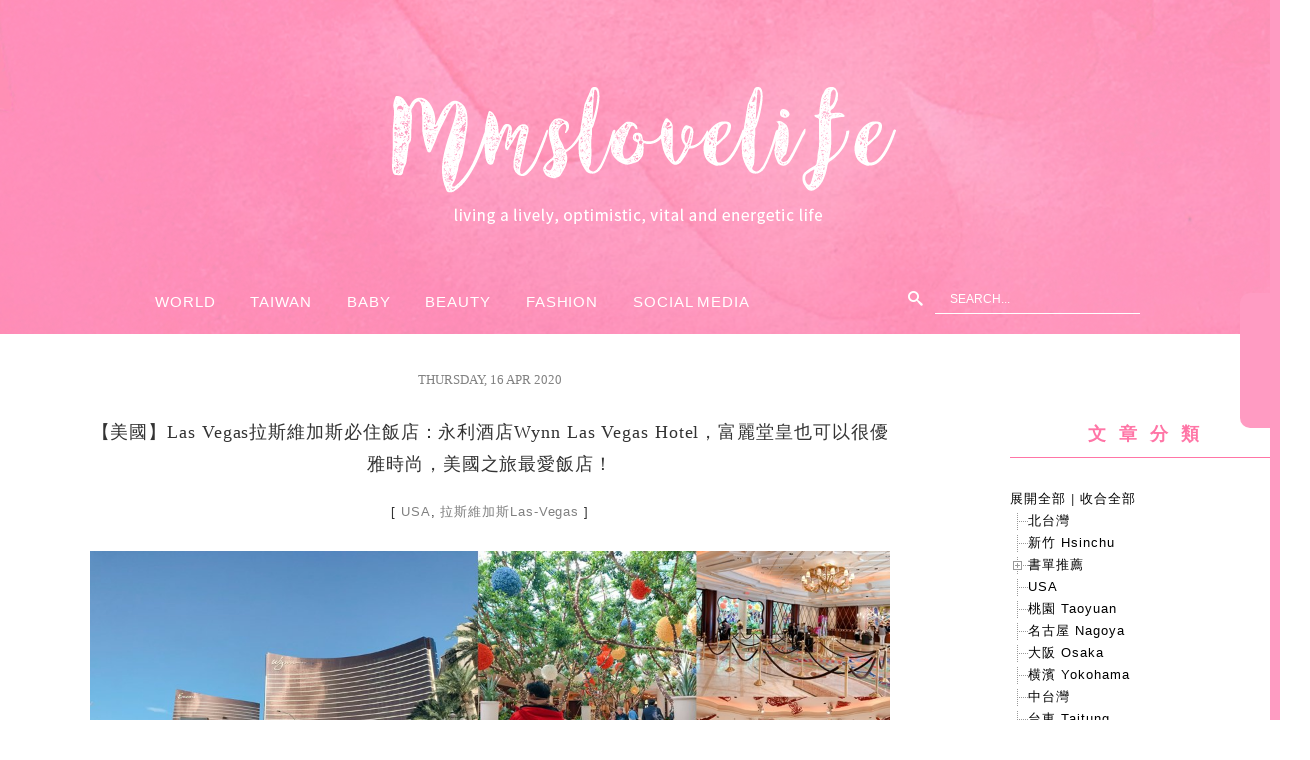

--- FILE ---
content_type: text/html; charset=UTF-8
request_url: https://mmslovelife.com/lvwynn/
body_size: 36535
content:
	<!DOCTYPE html>
<!--[if IE 7 | IE 8]>
<html class="ie" lang="zh-TW">
<![endif]-->
<!--[if !(IE 7) | !(IE 8)  ]><!-->
<html lang="zh-TW" class="no-js">
<!--<![endif]-->
<head>
	<meta charset="UTF-8">
	<meta name="robots" content="all" />
	<meta name="author" content="麵麵&#039;s blog" />
	<meta name="rating" content="general" />
	<meta name="viewport" content="width=device-width">
	<link rel="profile" href="https://gmpg.org/xfn/11">
	<link rel="alternate" title="RSS 2.0 訂閱最新文章" href="https://mmslovelife.com/feed/" />
	<link rel="pingback" href="https://mmslovelife.com/xmlrpc.php">
	<!--[if lt IE 9]>
	<script src="//html5shiv.googlecode.com/svn/trunk/html5.js"></script>
	<![endif]-->
	<meta name='robots' content='index, follow, max-image-preview:large, max-snippet:-1, max-video-preview:-1' />
	<style>img:is([sizes="auto" i], [sizes^="auto," i]) { contain-intrinsic-size: 3000px 1500px }</style>
	
	<!-- This site is optimized with the Yoast SEO plugin v26.7 - https://yoast.com/wordpress/plugins/seo/ -->
	<title>【美國】Las Vegas拉斯維加斯必住飯店：永利酒店Wynn Las Vegas Hotel，富麗堂皇也可以很優雅時尚，美國之旅最愛飯店！ - 麵麵&#039;s blog</title>
	<link rel="canonical" href="https://mmslovelife.com/lvwynn/" />
	<meta property="og:locale" content="zh_TW" />
	<meta property="og:type" content="article" />
	<meta property="og:title" content="【美國】Las Vegas拉斯維加斯必住飯店：永利酒店Wynn Las Vegas Hotel，富麗堂皇也可以很優雅時尚，美國之旅最愛飯店！ - 麵麵&#039;s blog" />
	<meta property="og:description" content="拉斯維加斯必住酒店永利酒店 Wynn Hotel，Wynn也在拉斯維加斯大道上，交通便利、自駕的旅客停車免費、 [&hellip;]" />
	<meta property="og:url" content="https://mmslovelife.com/lvwynn/" />
	<meta property="og:site_name" content="麵麵&#039;s blog" />
	<meta property="article:published_time" content="2020-04-16T02:27:34+00:00" />
	<meta property="og:image" content="https://mmslovelife.com/wp-content/uploads/20200331134454_98.jpg" />
	<meta property="og:image:width" content="1200" />
	<meta property="og:image:height" content="873" />
	<meta property="og:image:type" content="image/jpeg" />
	<meta name="author" content="麵麵" />
	<meta name="twitter:card" content="summary_large_image" />
	<meta name="twitter:label1" content="作者:" />
	<meta name="twitter:data1" content="麵麵" />
	<meta name="twitter:label2" content="預估閱讀時間" />
	<meta name="twitter:data2" content="1 分鐘" />
	<script type="application/ld+json" class="yoast-schema-graph">{"@context":"https://schema.org","@graph":[{"@type":"Article","@id":"https://mmslovelife.com/lvwynn/#article","isPartOf":{"@id":"https://mmslovelife.com/lvwynn/"},"author":{"name":"麵麵","@id":"https://mmslovelife.com/#/schema/person/42fd9731acdafe4066ca65394f50dc43"},"headline":"【美國】Las Vegas拉斯維加斯必住飯店：永利酒店Wynn Las Vegas Hotel，富麗堂皇也可以很優雅時尚，美國之旅最愛飯店！","datePublished":"2020-04-16T02:27:34+00:00","mainEntityOfPage":{"@id":"https://mmslovelife.com/lvwynn/"},"wordCount":187,"commentCount":0,"image":{"@id":"https://mmslovelife.com/lvwynn/#primaryimage"},"thumbnailUrl":"https://mmslovelife.com/wp-content/uploads/20200331134454_98.jpg","keywords":["Las Vegas必住飯店","拉斯維加斯必住飯店"],"articleSection":["USA","拉斯維加斯Las-Vegas"],"inLanguage":"zh-TW","potentialAction":[{"@type":"CommentAction","name":"Comment","target":["https://mmslovelife.com/lvwynn/#respond"]}]},{"@type":"WebPage","@id":"https://mmslovelife.com/lvwynn/","url":"https://mmslovelife.com/lvwynn/","name":"【美國】Las Vegas拉斯維加斯必住飯店：永利酒店Wynn Las Vegas Hotel，富麗堂皇也可以很優雅時尚，美國之旅最愛飯店！ - 麵麵&#039;s blog","isPartOf":{"@id":"https://mmslovelife.com/#website"},"primaryImageOfPage":{"@id":"https://mmslovelife.com/lvwynn/#primaryimage"},"image":{"@id":"https://mmslovelife.com/lvwynn/#primaryimage"},"thumbnailUrl":"https://mmslovelife.com/wp-content/uploads/20200331134454_98.jpg","datePublished":"2020-04-16T02:27:34+00:00","author":{"@id":"https://mmslovelife.com/#/schema/person/42fd9731acdafe4066ca65394f50dc43"},"breadcrumb":{"@id":"https://mmslovelife.com/lvwynn/#breadcrumb"},"inLanguage":"zh-TW","potentialAction":[{"@type":"ReadAction","target":["https://mmslovelife.com/lvwynn/"]}]},{"@type":"ImageObject","inLanguage":"zh-TW","@id":"https://mmslovelife.com/lvwynn/#primaryimage","url":"https://mmslovelife.com/wp-content/uploads/20200331134454_98.jpg","contentUrl":"https://mmslovelife.com/wp-content/uploads/20200331134454_98.jpg","width":1200,"height":873},{"@type":"BreadcrumbList","@id":"https://mmslovelife.com/lvwynn/#breadcrumb","itemListElement":[{"@type":"ListItem","position":1,"name":"首頁","item":"https://mmslovelife.com/"},{"@type":"ListItem","position":2,"name":"【美國】Las Vegas拉斯維加斯必住飯店：永利酒店Wynn Las Vegas Hotel，富麗堂皇也可以很優雅時尚，美國之旅最愛飯店！"}]},{"@type":"WebSite","@id":"https://mmslovelife.com/#website","url":"https://mmslovelife.com/","name":"麵麵&#039;s blog","description":"","potentialAction":[{"@type":"SearchAction","target":{"@type":"EntryPoint","urlTemplate":"https://mmslovelife.com/?s={search_term_string}"},"query-input":{"@type":"PropertyValueSpecification","valueRequired":true,"valueName":"search_term_string"}}],"inLanguage":"zh-TW"},{"@type":"Person","@id":"https://mmslovelife.com/#/schema/person/42fd9731acdafe4066ca65394f50dc43","name":"麵麵","image":{"@type":"ImageObject","inLanguage":"zh-TW","@id":"https://mmslovelife.com/#/schema/person/image/","url":"https://secure.gravatar.com/avatar/4d3cf4a1715b6ea7fe4dd7f2df9e042e1d2998a262ea721afae192db6dbd9d8c?s=96&d=mm&r=g","contentUrl":"https://secure.gravatar.com/avatar/4d3cf4a1715b6ea7fe4dd7f2df9e042e1d2998a262ea721afae192db6dbd9d8c?s=96&d=mm&r=g","caption":"麵麵"},"description":"麵大爺/麵教授/麵多燕/千麵女郎/麵基師 通通擠在一個軀殼裡有夠神秘 而現在又多了個麵媽咪的角色! 每天每天跟讀者們分享著生活的點滴","sameAs":["https://mmslovelife.com"],"url":"https://mmslovelife.com/author/deankoontz1109/"}]}</script>
	<!-- / Yoast SEO plugin. -->


<link rel='dns-prefetch' href='//stats.wp.com' />
<script type="text/javascript">
/* <![CDATA[ */
window._wpemojiSettings = {"baseUrl":"https:\/\/s.w.org\/images\/core\/emoji\/16.0.1\/72x72\/","ext":".png","svgUrl":"https:\/\/s.w.org\/images\/core\/emoji\/16.0.1\/svg\/","svgExt":".svg","source":{"concatemoji":"https:\/\/mmslovelife.com\/wp-includes\/js\/wp-emoji-release.min.js?ver=6.8.3"}};
/*! This file is auto-generated */
!function(s,n){var o,i,e;function c(e){try{var t={supportTests:e,timestamp:(new Date).valueOf()};sessionStorage.setItem(o,JSON.stringify(t))}catch(e){}}function p(e,t,n){e.clearRect(0,0,e.canvas.width,e.canvas.height),e.fillText(t,0,0);var t=new Uint32Array(e.getImageData(0,0,e.canvas.width,e.canvas.height).data),a=(e.clearRect(0,0,e.canvas.width,e.canvas.height),e.fillText(n,0,0),new Uint32Array(e.getImageData(0,0,e.canvas.width,e.canvas.height).data));return t.every(function(e,t){return e===a[t]})}function u(e,t){e.clearRect(0,0,e.canvas.width,e.canvas.height),e.fillText(t,0,0);for(var n=e.getImageData(16,16,1,1),a=0;a<n.data.length;a++)if(0!==n.data[a])return!1;return!0}function f(e,t,n,a){switch(t){case"flag":return n(e,"\ud83c\udff3\ufe0f\u200d\u26a7\ufe0f","\ud83c\udff3\ufe0f\u200b\u26a7\ufe0f")?!1:!n(e,"\ud83c\udde8\ud83c\uddf6","\ud83c\udde8\u200b\ud83c\uddf6")&&!n(e,"\ud83c\udff4\udb40\udc67\udb40\udc62\udb40\udc65\udb40\udc6e\udb40\udc67\udb40\udc7f","\ud83c\udff4\u200b\udb40\udc67\u200b\udb40\udc62\u200b\udb40\udc65\u200b\udb40\udc6e\u200b\udb40\udc67\u200b\udb40\udc7f");case"emoji":return!a(e,"\ud83e\udedf")}return!1}function g(e,t,n,a){var r="undefined"!=typeof WorkerGlobalScope&&self instanceof WorkerGlobalScope?new OffscreenCanvas(300,150):s.createElement("canvas"),o=r.getContext("2d",{willReadFrequently:!0}),i=(o.textBaseline="top",o.font="600 32px Arial",{});return e.forEach(function(e){i[e]=t(o,e,n,a)}),i}function t(e){var t=s.createElement("script");t.src=e,t.defer=!0,s.head.appendChild(t)}"undefined"!=typeof Promise&&(o="wpEmojiSettingsSupports",i=["flag","emoji"],n.supports={everything:!0,everythingExceptFlag:!0},e=new Promise(function(e){s.addEventListener("DOMContentLoaded",e,{once:!0})}),new Promise(function(t){var n=function(){try{var e=JSON.parse(sessionStorage.getItem(o));if("object"==typeof e&&"number"==typeof e.timestamp&&(new Date).valueOf()<e.timestamp+604800&&"object"==typeof e.supportTests)return e.supportTests}catch(e){}return null}();if(!n){if("undefined"!=typeof Worker&&"undefined"!=typeof OffscreenCanvas&&"undefined"!=typeof URL&&URL.createObjectURL&&"undefined"!=typeof Blob)try{var e="postMessage("+g.toString()+"("+[JSON.stringify(i),f.toString(),p.toString(),u.toString()].join(",")+"));",a=new Blob([e],{type:"text/javascript"}),r=new Worker(URL.createObjectURL(a),{name:"wpTestEmojiSupports"});return void(r.onmessage=function(e){c(n=e.data),r.terminate(),t(n)})}catch(e){}c(n=g(i,f,p,u))}t(n)}).then(function(e){for(var t in e)n.supports[t]=e[t],n.supports.everything=n.supports.everything&&n.supports[t],"flag"!==t&&(n.supports.everythingExceptFlag=n.supports.everythingExceptFlag&&n.supports[t]);n.supports.everythingExceptFlag=n.supports.everythingExceptFlag&&!n.supports.flag,n.DOMReady=!1,n.readyCallback=function(){n.DOMReady=!0}}).then(function(){return e}).then(function(){var e;n.supports.everything||(n.readyCallback(),(e=n.source||{}).concatemoji?t(e.concatemoji):e.wpemoji&&e.twemoji&&(t(e.twemoji),t(e.wpemoji)))}))}((window,document),window._wpemojiSettings);
/* ]]> */
</script>

<link rel='stylesheet' id='jetpack_related-posts-css' href='https://mmslovelife.com/wp-content/plugins/jetpack/modules/related-posts/related-posts.css?ver=20240116' type='text/css' media='all' />
<link rel='stylesheet' id='sbi_styles-css' href='https://mmslovelife.com/wp-content/plugins/instagram-feed/css/sbi-styles.min.css?ver=6.10.0' type='text/css' media='all' />
<style id='wp-emoji-styles-inline-css' type='text/css'>

	img.wp-smiley, img.emoji {
		display: inline !important;
		border: none !important;
		box-shadow: none !important;
		height: 1em !important;
		width: 1em !important;
		margin: 0 0.07em !important;
		vertical-align: -0.1em !important;
		background: none !important;
		padding: 0 !important;
	}
</style>
<link rel='stylesheet' id='wp-block-library-css' href='https://mmslovelife.com/wp-includes/css/dist/block-library/style.min.css?ver=6.8.3' type='text/css' media='all' />
<style id='classic-theme-styles-inline-css' type='text/css'>
/*! This file is auto-generated */
.wp-block-button__link{color:#fff;background-color:#32373c;border-radius:9999px;box-shadow:none;text-decoration:none;padding:calc(.667em + 2px) calc(1.333em + 2px);font-size:1.125em}.wp-block-file__button{background:#32373c;color:#fff;text-decoration:none}
</style>
<style id='achang-pencil-box-style-box-style-inline-css' type='text/css'>
.apb-highlighter-highlight{background:linear-gradient(to top,var(--apb-highlighter-color,#fff59d) 60%,transparent 60%);padding:2px 4px}.apb-highlighter-highlight,.apb-highlighter-line{border-radius:2px;-webkit-box-decoration-break:clone;box-decoration-break:clone;display:inline}.apb-highlighter-line{background:linear-gradient(transparent 40%,hsla(0,0%,100%,0) 40%,var(--apb-highlighter-color,#ccff90) 50%,transparent 70%);padding:3px 6px}.apb-underline{background:transparent;-webkit-box-decoration-break:clone;box-decoration-break:clone;display:inline;padding-bottom:2px;text-decoration:none}.apb-underline-normal{border-bottom:2px solid var(--apb-underline-color,red);padding-bottom:3px}.apb-underline-wavy{text-decoration-color:var(--apb-underline-color,red);text-decoration-line:underline;-webkit-text-decoration-skip-ink:none;text-decoration-skip-ink:none;text-decoration-style:wavy;text-decoration-thickness:2px;text-underline-offset:3px}.apb-underline-dashed{border-bottom:2px dashed var(--apb-underline-color,red);padding-bottom:3px}.apb-underline-crayon{background:linear-gradient(transparent 40%,hsla(0,0%,100%,0) 40%,var(--apb-underline-color,red) 90%,transparent 95%);border-radius:3px;padding:3px 6px;position:relative}.apb-font-size{display:inline}.apb-style-box{margin:1em 0;position:relative}.apb-style-box .apb-box-title{align-items:center;color:var(--apb-title-color,inherit);display:flex;font-size:var(--apb-title-font-size,1.2em);font-weight:700}.apb-style-box .apb-box-title .apb-title-icon{font-size:1em;margin-right:10px}.apb-style-box .apb-box-title .apb-title-text{flex-grow:1}.apb-style-box .apb-box-content>:first-child{margin-top:0}.apb-style-box .apb-box-content>:last-child{margin-bottom:0}.apb-layout-info{border-color:var(--apb-box-color,#ddd);border-radius:4px;border-style:var(--apb-border-line-style,solid);border-width:var(--apb-border-width,2px)}.apb-layout-info .apb-box-title{background-color:var(--apb-box-color,#ddd);color:var(--apb-title-color,#333);padding:10px 15px}.apb-layout-info .apb-box-content{background-color:#fff;padding:15px}.apb-layout-alert{border:1px solid transparent;border-radius:.375rem;padding:1rem}.apb-layout-alert .apb-box-content,.apb-layout-alert .apb-box-title{background:transparent;padding:0}.apb-layout-alert .apb-box-title{margin-bottom:.5rem}.apb-layout-alert.apb-alert-type-custom{background-color:var(--apb-box-color,#cfe2ff);border-color:var(--apb-border-color,#9ec5fe);border-style:var(--apb-border-line-style,solid);border-width:var(--apb-border-width,1px);color:var(--apb-title-color,#333)}.apb-layout-alert.apb-alert-type-custom .apb-box-title{color:var(--apb-title-color,#333)}.apb-layout-alert.apb-alert-type-info{background-color:#cfe2ff;border-color:#9ec5fe;color:#0a58ca}.apb-layout-alert.apb-alert-type-info .apb-box-title{color:var(--apb-title-color,#0a58ca)}.apb-layout-alert.apb-alert-type-success{background-color:#d1e7dd;border-color:#a3cfbb;color:#146c43}.apb-layout-alert.apb-alert-type-success .apb-box-title{color:var(--apb-title-color,#146c43)}.apb-layout-alert.apb-alert-type-warning{background-color:#fff3cd;border-color:#ffecb5;color:#664d03}.apb-layout-alert.apb-alert-type-warning .apb-box-title{color:var(--apb-title-color,#664d03)}.apb-layout-alert.apb-alert-type-danger{background-color:#f8d7da;border-color:#f1aeb5;color:#842029}.apb-layout-alert.apb-alert-type-danger .apb-box-title{color:var(--apb-title-color,#842029)}.apb-layout-morandi-alert{background-color:var(--apb-box-color,#f7f4eb);border:1px solid var(--apb-box-color,#f7f4eb);border-left:var(--apb-border-width,4px) solid var(--apb-border-color,#d9d2c6);border-radius:.375rem;box-shadow:0 1px 2px 0 rgba(0,0,0,.05);padding:1rem}.apb-layout-morandi-alert .apb-box-title{background:transparent;color:var(--apb-title-color,#2d3748);font-size:var(--apb-title-font-size,1em);font-weight:700;margin-bottom:.25rem;padding:0}.apb-layout-morandi-alert .apb-box-content{background:transparent;color:#4a5568;padding:0}.apb-layout-centered-title{background-color:#fff;border-color:var(--apb-box-color,#ddd);border-radius:4px;border-style:var(--apb-border-line-style,solid);border-width:var(--apb-border-width,2px);margin-top:1.5em;padding:25px 15px 15px;position:relative}.apb-layout-centered-title .apb-box-title{background:var(--apb-title-bg-color,#fff);color:var(--apb-title-color,var(--apb-box-color,#333));left:20px;padding:0 10px;position:absolute;top:-.8em}.apb-layout-centered-title .apb-box-content{background:transparent;padding:0}.wp-block-achang-pencil-box-code-box{border-radius:8px;box-shadow:0 2px 8px rgba(0,0,0,.1);font-family:Consolas,Monaco,Courier New,monospace;margin:1.5em 0;overflow:hidden;position:relative}.wp-block-achang-pencil-box-code-box .apb-code-box-header{align-items:center;border-bottom:1px solid;display:flex;font-size:13px;font-weight:500;justify-content:space-between;padding:12px 16px;position:relative}.wp-block-achang-pencil-box-code-box .apb-code-box-header .apb-code-language{font-family:-apple-system,BlinkMacSystemFont,Segoe UI,Roboto,sans-serif}.wp-block-achang-pencil-box-code-box .apb-code-content-wrapper{background:transparent;display:flex;max-height:500px;overflow:hidden;position:relative}.wp-block-achang-pencil-box-code-box .apb-line-numbers{border-right:1px solid;flex-shrink:0;font-size:14px;line-height:1.5;min-width:50px;overflow-y:auto;padding:16px 8px;text-align:right;-webkit-user-select:none;-moz-user-select:none;user-select:none;-ms-overflow-style:none;position:relative;scrollbar-width:none;z-index:1}.wp-block-achang-pencil-box-code-box .apb-line-numbers::-webkit-scrollbar{display:none}.wp-block-achang-pencil-box-code-box .apb-line-numbers .apb-line-number{display:block;line-height:1.5;white-space:nowrap}.wp-block-achang-pencil-box-code-box .apb-code-box-content{background:transparent;flex:1;font-size:14px;line-height:1.5;margin:0;min-width:0;overflow:auto;padding:16px;position:relative;white-space:pre!important;z-index:0}.wp-block-achang-pencil-box-code-box .apb-code-box-content code{background:transparent;border:none;display:block;font-family:inherit;font-size:inherit;line-height:inherit;margin:0;overflow-wrap:normal!important;padding:0;white-space:pre!important;word-break:normal!important}.wp-block-achang-pencil-box-code-box .apb-code-box-content code .token{display:inline}.wp-block-achang-pencil-box-code-box .apb-copy-button{background:transparent;border:1px solid;border-radius:4px;cursor:pointer;font-family:-apple-system,BlinkMacSystemFont,Segoe UI,Roboto,sans-serif;font-size:12px;padding:6px 12px;transition:all .2s ease}.wp-block-achang-pencil-box-code-box .apb-copy-button:hover{opacity:.8}.wp-block-achang-pencil-box-code-box .apb-copy-button:active{transform:scale(.95)}.wp-block-achang-pencil-box-code-box .apb-copy-button.apb-copy-success{animation:copySuccess .6s ease;background-color:#d4edda!important;border-color:#28a745!important;color:#155724!important}.wp-block-achang-pencil-box-code-box .apb-copy-button.apb-copy-error{animation:copyError .6s ease;background-color:#f8d7da!important;border-color:#dc3545!important;color:#721c24!important}.wp-block-achang-pencil-box-code-box .apb-copy-button-standalone{position:absolute;right:12px;top:12px;z-index:1}.apb-code-style-style-1{background:#f8f9fa;border:1px solid #e9ecef}.apb-code-style-style-1 .apb-code-box-header{background:#fff;border-bottom-color:#dee2e6;color:#495057}.apb-code-style-style-1 .apb-line-numbers{background:#f1f3f4;border-right-color:#dee2e6;color:#6c757d}.apb-code-style-style-1 .apb-code-box-content{background:#fff;color:#212529;text-shadow:none}.apb-code-style-style-1 .apb-code-box-content code[class*=language-]{text-shadow:none}.apb-code-style-style-1 .apb-copy-button{background:hsla(0,0%,100%,.8);border-color:#6c757d;color:#495057}.apb-code-style-style-1 .apb-copy-button:hover{background:#f8f9fa;border-color:#495057}.apb-code-style-style-1 .apb-copy-button.apb-copy-success{background:#d4edda;border-color:#28a745;color:#155724}.apb-code-style-style-1 .apb-copy-button.apb-copy-error{background:#f8d7da;border-color:#dc3545;color:#721c24}.apb-code-style-style-1 code .token.cdata,.apb-code-style-style-1 code .token.comment,.apb-code-style-style-1 code .token.doctype,.apb-code-style-style-1 code .token.prolog{color:#5a6b73}.apb-code-style-style-1 code .token.punctuation{color:#666}.apb-code-style-style-1 code .token.boolean,.apb-code-style-style-1 code .token.constant,.apb-code-style-style-1 code .token.deleted,.apb-code-style-style-1 code .token.number,.apb-code-style-style-1 code .token.property,.apb-code-style-style-1 code .token.symbol,.apb-code-style-style-1 code .token.tag{color:#d73a49}.apb-code-style-style-1 code .token.attr-name,.apb-code-style-style-1 code .token.builtin,.apb-code-style-style-1 code .token.char,.apb-code-style-style-1 code .token.inserted,.apb-code-style-style-1 code .token.selector,.apb-code-style-style-1 code .token.string{color:#22863a}.apb-code-style-style-1 code .token.entity,.apb-code-style-style-1 code .token.operator,.apb-code-style-style-1 code .token.url{color:#6f42c1}.apb-code-style-style-1 code .token.atrule,.apb-code-style-style-1 code .token.attr-value,.apb-code-style-style-1 code .token.keyword{color:#005cc5}.apb-code-style-style-1 code .token.class-name,.apb-code-style-style-1 code .token.function{color:#6f42c1}.apb-code-style-style-1 code .token.important,.apb-code-style-style-1 code .token.regex,.apb-code-style-style-1 code .token.variable{color:#e36209}.apb-code-style-style-2{background:#1e1e1e;border:1px solid #333}.apb-code-style-style-2 .apb-code-box-header{background:#2d2d30;border-bottom-color:#3e3e42;color:#ccc}.apb-code-style-style-2 .apb-line-numbers{background:#252526;border-right-color:#3e3e42;color:#858585}.apb-code-style-style-2 .apb-code-box-content{background:#1e1e1e;color:#f0f0f0}.apb-code-style-style-2 .apb-copy-button{background:rgba(45,45,48,.8);border-color:#6c6c6c;color:#ccc}.apb-code-style-style-2 .apb-copy-button:hover{background:#3e3e42;border-color:#ccc}.apb-code-style-style-2 .apb-copy-button.apb-copy-success{background:#0e5132;border-color:#28a745;color:#d4edda}.apb-code-style-style-2 .apb-copy-button.apb-copy-error{background:#58151c;border-color:#dc3545;color:#f8d7da}.apb-code-style-style-2 code .token.cdata,.apb-code-style-style-2 code .token.comment,.apb-code-style-style-2 code .token.doctype,.apb-code-style-style-2 code .token.prolog{color:#6a9955}.apb-code-style-style-2 code .token.punctuation{color:#d4d4d4}.apb-code-style-style-2 code .token.boolean,.apb-code-style-style-2 code .token.constant,.apb-code-style-style-2 code .token.deleted,.apb-code-style-style-2 code .token.number,.apb-code-style-style-2 code .token.property,.apb-code-style-style-2 code .token.symbol,.apb-code-style-style-2 code .token.tag{color:#b5cea8}.apb-code-style-style-2 code .token.attr-name,.apb-code-style-style-2 code .token.builtin,.apb-code-style-style-2 code .token.char,.apb-code-style-style-2 code .token.inserted,.apb-code-style-style-2 code .token.selector,.apb-code-style-style-2 code .token.string{color:#ce9178}.apb-code-style-style-2 code .token.entity,.apb-code-style-style-2 code .token.operator,.apb-code-style-style-2 code .token.url{color:#d4d4d4}.apb-code-style-style-2 code .token.atrule,.apb-code-style-style-2 code .token.attr-value,.apb-code-style-style-2 code .token.keyword{color:#569cd6}.apb-code-style-style-2 code .token.class-name,.apb-code-style-style-2 code .token.function{color:#dcdcaa}.apb-code-style-style-2 code .token.important,.apb-code-style-style-2 code .token.regex,.apb-code-style-style-2 code .token.variable{color:#ff8c00}@keyframes copySuccess{0%{transform:scale(1)}50%{background-color:#28a745;color:#fff;transform:scale(1.1)}to{transform:scale(1)}}@keyframes copyError{0%{transform:translateX(0)}25%{transform:translateX(-5px)}75%{transform:translateX(5px)}to{transform:translateX(0)}}@media(max-width:768px){.wp-block-achang-pencil-box-code-box .apb-code-box-header{font-size:12px;padding:10px 12px}.wp-block-achang-pencil-box-code-box .apb-line-numbers{font-size:11px;min-width:35px;padding:12px 6px}.wp-block-achang-pencil-box-code-box .apb-code-box-content{font-size:13px;padding:12px}.wp-block-achang-pencil-box-code-box .apb-copy-button{font-size:11px;padding:4px 8px}}@media print{.wp-block-achang-pencil-box-code-box{border:1px solid #000;box-shadow:none}.wp-block-achang-pencil-box-code-box .apb-copy-button{display:none}.wp-block-achang-pencil-box-code-box .apb-code-content-wrapper{max-height:none;overflow:visible}}

</style>
<link rel='stylesheet' id='mediaelement-css' href='https://mmslovelife.com/wp-includes/js/mediaelement/mediaelementplayer-legacy.min.css?ver=4.2.17' type='text/css' media='all' />
<link rel='stylesheet' id='wp-mediaelement-css' href='https://mmslovelife.com/wp-includes/js/mediaelement/wp-mediaelement.min.css?ver=6.8.3' type='text/css' media='all' />
<style id='jetpack-sharing-buttons-style-inline-css' type='text/css'>
.jetpack-sharing-buttons__services-list{display:flex;flex-direction:row;flex-wrap:wrap;gap:0;list-style-type:none;margin:5px;padding:0}.jetpack-sharing-buttons__services-list.has-small-icon-size{font-size:12px}.jetpack-sharing-buttons__services-list.has-normal-icon-size{font-size:16px}.jetpack-sharing-buttons__services-list.has-large-icon-size{font-size:24px}.jetpack-sharing-buttons__services-list.has-huge-icon-size{font-size:36px}@media print{.jetpack-sharing-buttons__services-list{display:none!important}}.editor-styles-wrapper .wp-block-jetpack-sharing-buttons{gap:0;padding-inline-start:0}ul.jetpack-sharing-buttons__services-list.has-background{padding:1.25em 2.375em}
</style>
<style id='global-styles-inline-css' type='text/css'>
:root{--wp--preset--aspect-ratio--square: 1;--wp--preset--aspect-ratio--4-3: 4/3;--wp--preset--aspect-ratio--3-4: 3/4;--wp--preset--aspect-ratio--3-2: 3/2;--wp--preset--aspect-ratio--2-3: 2/3;--wp--preset--aspect-ratio--16-9: 16/9;--wp--preset--aspect-ratio--9-16: 9/16;--wp--preset--color--black: #000000;--wp--preset--color--cyan-bluish-gray: #abb8c3;--wp--preset--color--white: #ffffff;--wp--preset--color--pale-pink: #f78da7;--wp--preset--color--vivid-red: #cf2e2e;--wp--preset--color--luminous-vivid-orange: #ff6900;--wp--preset--color--luminous-vivid-amber: #fcb900;--wp--preset--color--light-green-cyan: #7bdcb5;--wp--preset--color--vivid-green-cyan: #00d084;--wp--preset--color--pale-cyan-blue: #8ed1fc;--wp--preset--color--vivid-cyan-blue: #0693e3;--wp--preset--color--vivid-purple: #9b51e0;--wp--preset--gradient--vivid-cyan-blue-to-vivid-purple: linear-gradient(135deg,rgba(6,147,227,1) 0%,rgb(155,81,224) 100%);--wp--preset--gradient--light-green-cyan-to-vivid-green-cyan: linear-gradient(135deg,rgb(122,220,180) 0%,rgb(0,208,130) 100%);--wp--preset--gradient--luminous-vivid-amber-to-luminous-vivid-orange: linear-gradient(135deg,rgba(252,185,0,1) 0%,rgba(255,105,0,1) 100%);--wp--preset--gradient--luminous-vivid-orange-to-vivid-red: linear-gradient(135deg,rgba(255,105,0,1) 0%,rgb(207,46,46) 100%);--wp--preset--gradient--very-light-gray-to-cyan-bluish-gray: linear-gradient(135deg,rgb(238,238,238) 0%,rgb(169,184,195) 100%);--wp--preset--gradient--cool-to-warm-spectrum: linear-gradient(135deg,rgb(74,234,220) 0%,rgb(151,120,209) 20%,rgb(207,42,186) 40%,rgb(238,44,130) 60%,rgb(251,105,98) 80%,rgb(254,248,76) 100%);--wp--preset--gradient--blush-light-purple: linear-gradient(135deg,rgb(255,206,236) 0%,rgb(152,150,240) 100%);--wp--preset--gradient--blush-bordeaux: linear-gradient(135deg,rgb(254,205,165) 0%,rgb(254,45,45) 50%,rgb(107,0,62) 100%);--wp--preset--gradient--luminous-dusk: linear-gradient(135deg,rgb(255,203,112) 0%,rgb(199,81,192) 50%,rgb(65,88,208) 100%);--wp--preset--gradient--pale-ocean: linear-gradient(135deg,rgb(255,245,203) 0%,rgb(182,227,212) 50%,rgb(51,167,181) 100%);--wp--preset--gradient--electric-grass: linear-gradient(135deg,rgb(202,248,128) 0%,rgb(113,206,126) 100%);--wp--preset--gradient--midnight: linear-gradient(135deg,rgb(2,3,129) 0%,rgb(40,116,252) 100%);--wp--preset--font-size--small: 13px;--wp--preset--font-size--medium: 20px;--wp--preset--font-size--large: 36px;--wp--preset--font-size--x-large: 42px;--wp--preset--spacing--20: 0.44rem;--wp--preset--spacing--30: 0.67rem;--wp--preset--spacing--40: 1rem;--wp--preset--spacing--50: 1.5rem;--wp--preset--spacing--60: 2.25rem;--wp--preset--spacing--70: 3.38rem;--wp--preset--spacing--80: 5.06rem;--wp--preset--shadow--natural: 6px 6px 9px rgba(0, 0, 0, 0.2);--wp--preset--shadow--deep: 12px 12px 50px rgba(0, 0, 0, 0.4);--wp--preset--shadow--sharp: 6px 6px 0px rgba(0, 0, 0, 0.2);--wp--preset--shadow--outlined: 6px 6px 0px -3px rgba(255, 255, 255, 1), 6px 6px rgba(0, 0, 0, 1);--wp--preset--shadow--crisp: 6px 6px 0px rgba(0, 0, 0, 1);}:where(.is-layout-flex){gap: 0.5em;}:where(.is-layout-grid){gap: 0.5em;}body .is-layout-flex{display: flex;}.is-layout-flex{flex-wrap: wrap;align-items: center;}.is-layout-flex > :is(*, div){margin: 0;}body .is-layout-grid{display: grid;}.is-layout-grid > :is(*, div){margin: 0;}:where(.wp-block-columns.is-layout-flex){gap: 2em;}:where(.wp-block-columns.is-layout-grid){gap: 2em;}:where(.wp-block-post-template.is-layout-flex){gap: 1.25em;}:where(.wp-block-post-template.is-layout-grid){gap: 1.25em;}.has-black-color{color: var(--wp--preset--color--black) !important;}.has-cyan-bluish-gray-color{color: var(--wp--preset--color--cyan-bluish-gray) !important;}.has-white-color{color: var(--wp--preset--color--white) !important;}.has-pale-pink-color{color: var(--wp--preset--color--pale-pink) !important;}.has-vivid-red-color{color: var(--wp--preset--color--vivid-red) !important;}.has-luminous-vivid-orange-color{color: var(--wp--preset--color--luminous-vivid-orange) !important;}.has-luminous-vivid-amber-color{color: var(--wp--preset--color--luminous-vivid-amber) !important;}.has-light-green-cyan-color{color: var(--wp--preset--color--light-green-cyan) !important;}.has-vivid-green-cyan-color{color: var(--wp--preset--color--vivid-green-cyan) !important;}.has-pale-cyan-blue-color{color: var(--wp--preset--color--pale-cyan-blue) !important;}.has-vivid-cyan-blue-color{color: var(--wp--preset--color--vivid-cyan-blue) !important;}.has-vivid-purple-color{color: var(--wp--preset--color--vivid-purple) !important;}.has-black-background-color{background-color: var(--wp--preset--color--black) !important;}.has-cyan-bluish-gray-background-color{background-color: var(--wp--preset--color--cyan-bluish-gray) !important;}.has-white-background-color{background-color: var(--wp--preset--color--white) !important;}.has-pale-pink-background-color{background-color: var(--wp--preset--color--pale-pink) !important;}.has-vivid-red-background-color{background-color: var(--wp--preset--color--vivid-red) !important;}.has-luminous-vivid-orange-background-color{background-color: var(--wp--preset--color--luminous-vivid-orange) !important;}.has-luminous-vivid-amber-background-color{background-color: var(--wp--preset--color--luminous-vivid-amber) !important;}.has-light-green-cyan-background-color{background-color: var(--wp--preset--color--light-green-cyan) !important;}.has-vivid-green-cyan-background-color{background-color: var(--wp--preset--color--vivid-green-cyan) !important;}.has-pale-cyan-blue-background-color{background-color: var(--wp--preset--color--pale-cyan-blue) !important;}.has-vivid-cyan-blue-background-color{background-color: var(--wp--preset--color--vivid-cyan-blue) !important;}.has-vivid-purple-background-color{background-color: var(--wp--preset--color--vivid-purple) !important;}.has-black-border-color{border-color: var(--wp--preset--color--black) !important;}.has-cyan-bluish-gray-border-color{border-color: var(--wp--preset--color--cyan-bluish-gray) !important;}.has-white-border-color{border-color: var(--wp--preset--color--white) !important;}.has-pale-pink-border-color{border-color: var(--wp--preset--color--pale-pink) !important;}.has-vivid-red-border-color{border-color: var(--wp--preset--color--vivid-red) !important;}.has-luminous-vivid-orange-border-color{border-color: var(--wp--preset--color--luminous-vivid-orange) !important;}.has-luminous-vivid-amber-border-color{border-color: var(--wp--preset--color--luminous-vivid-amber) !important;}.has-light-green-cyan-border-color{border-color: var(--wp--preset--color--light-green-cyan) !important;}.has-vivid-green-cyan-border-color{border-color: var(--wp--preset--color--vivid-green-cyan) !important;}.has-pale-cyan-blue-border-color{border-color: var(--wp--preset--color--pale-cyan-blue) !important;}.has-vivid-cyan-blue-border-color{border-color: var(--wp--preset--color--vivid-cyan-blue) !important;}.has-vivid-purple-border-color{border-color: var(--wp--preset--color--vivid-purple) !important;}.has-vivid-cyan-blue-to-vivid-purple-gradient-background{background: var(--wp--preset--gradient--vivid-cyan-blue-to-vivid-purple) !important;}.has-light-green-cyan-to-vivid-green-cyan-gradient-background{background: var(--wp--preset--gradient--light-green-cyan-to-vivid-green-cyan) !important;}.has-luminous-vivid-amber-to-luminous-vivid-orange-gradient-background{background: var(--wp--preset--gradient--luminous-vivid-amber-to-luminous-vivid-orange) !important;}.has-luminous-vivid-orange-to-vivid-red-gradient-background{background: var(--wp--preset--gradient--luminous-vivid-orange-to-vivid-red) !important;}.has-very-light-gray-to-cyan-bluish-gray-gradient-background{background: var(--wp--preset--gradient--very-light-gray-to-cyan-bluish-gray) !important;}.has-cool-to-warm-spectrum-gradient-background{background: var(--wp--preset--gradient--cool-to-warm-spectrum) !important;}.has-blush-light-purple-gradient-background{background: var(--wp--preset--gradient--blush-light-purple) !important;}.has-blush-bordeaux-gradient-background{background: var(--wp--preset--gradient--blush-bordeaux) !important;}.has-luminous-dusk-gradient-background{background: var(--wp--preset--gradient--luminous-dusk) !important;}.has-pale-ocean-gradient-background{background: var(--wp--preset--gradient--pale-ocean) !important;}.has-electric-grass-gradient-background{background: var(--wp--preset--gradient--electric-grass) !important;}.has-midnight-gradient-background{background: var(--wp--preset--gradient--midnight) !important;}.has-small-font-size{font-size: var(--wp--preset--font-size--small) !important;}.has-medium-font-size{font-size: var(--wp--preset--font-size--medium) !important;}.has-large-font-size{font-size: var(--wp--preset--font-size--large) !important;}.has-x-large-font-size{font-size: var(--wp--preset--font-size--x-large) !important;}
:where(.wp-block-post-template.is-layout-flex){gap: 1.25em;}:where(.wp-block-post-template.is-layout-grid){gap: 1.25em;}
:where(.wp-block-columns.is-layout-flex){gap: 2em;}:where(.wp-block-columns.is-layout-grid){gap: 2em;}
:root :where(.wp-block-pullquote){font-size: 1.5em;line-height: 1.6;}
</style>
<link rel='stylesheet' id='achang-pencil-box-css' href='https://mmslovelife.com/wp-content/plugins/achang-pencil-box/public/css/achang-pencil-box-public.css?ver=1.9.3.1762321695.1.0.3' type='text/css' media='all' />
<link rel='stylesheet' id='wcjp-frontend.css-css' href='https://mmslovelife.com/wp-content/plugins/custom-css-js-php/assets/css/wcjp-frontend.css?ver=6.8.3' type='text/css' media='all' />
<link rel='stylesheet' id='achang-icon-css' href='https://mmslovelife.com/wp-content/themes/achang-mmslovelife/img/icon-font/style.css?ver=6.8.3' type='text/css' media='all' />
<link rel='stylesheet' id='achang-style-css' href='https://mmslovelife.com/wp-content/themes/achang-mmslovelife/style.css?ver=6.8.3' type='text/css' media='all' />
<link rel='stylesheet' id='achang-uv-init-css' href='https://mmslovelife.com/wp-content/plugins/achangJetPackPostUniqueVisitor/assets/stylesheet.css?ver=2.6.9' type='text/css' media='all' />
<link rel='stylesheet' id='achang-vc-init-css' href='https://mmslovelife.com/wp-content/plugins/achangVirtualCounter/assets/stylesheet.css?ver=6.8.3' type='text/css' media='all' />
<link rel='stylesheet' id='sharedaddy-css' href='https://mmslovelife.com/wp-content/plugins/jetpack/modules/sharedaddy/sharing.css?ver=15.4' type='text/css' media='all' />
<link rel='stylesheet' id='social-logos-css' href='https://mmslovelife.com/wp-content/plugins/jetpack/_inc/social-logos/social-logos.min.css?ver=15.4' type='text/css' media='all' />
<link rel='stylesheet' id='dtree.css-css' href='https://mmslovelife.com/wp-content/plugins/wp-dtree-30/wp-dtree.min.css?ver=4.4.5' type='text/css' media='all' />
<script type="text/javascript" id="jetpack_related-posts-js-extra">
/* <![CDATA[ */
var related_posts_js_options = {"post_heading":"h4"};
/* ]]> */
</script>
<script type="text/javascript" src="https://mmslovelife.com/wp-content/plugins/jetpack/_inc/build/related-posts/related-posts.min.js?ver=20240116" id="jetpack_related-posts-js"></script>
<script type="text/javascript" src="https://mmslovelife.com/wp-includes/js/jquery/jquery.min.js?ver=3.7.1" id="jquery-core-js"></script>
<script type="text/javascript" src="https://mmslovelife.com/wp-includes/js/jquery/jquery-migrate.min.js?ver=3.4.1" id="jquery-migrate-js"></script>
<script type="text/javascript" id="wk-tag-manager-script-js-after">
/* <![CDATA[ */
function shouldTrack(){
var trackLoggedIn = true;
var loggedIn = false;
if(!loggedIn){
return true;
} else if( trackLoggedIn ) {
return true;
}
return false;
}
function hasWKGoogleAnalyticsCookie() {
return (new RegExp('wp_wk_ga_untrack_' + document.location.hostname)).test(document.cookie);
}
if (!hasWKGoogleAnalyticsCookie() && shouldTrack()) {
//Google Tag Manager
(function (w, d, s, l, i) {
w[l] = w[l] || [];
w[l].push({
'gtm.start':
new Date().getTime(), event: 'gtm.js'
});
var f = d.getElementsByTagName(s)[0],
j = d.createElement(s), dl = l != 'dataLayer' ? '&l=' + l : '';
j.async = true;
j.src =
'https://www.googletagmanager.com/gtm.js?id=' + i + dl;
f.parentNode.insertBefore(j, f);
})(window, document, 'script', 'dataLayer', 'GTM-WXRW5GJ');
}
/* ]]> */
</script>
<script type="text/javascript" src="https://mmslovelife.com/wp-content/themes/achang-mmslovelife/inc/js/achang.custom.js?ver=6.8.3" id="achang-custom-js"></script>
<script type="text/javascript" id="achang-vc-init-js-extra">
/* <![CDATA[ */
var vc_init_params = {"ajaxurl":"https:\/\/mmslovelife.com\/wp-admin\/admin-ajax.php"};
/* ]]> */
</script>
<script type="text/javascript" src="https://mmslovelife.com/wp-content/plugins/achangVirtualCounter/assets/init.js?ver=6.8.3" id="achang-vc-init-js"></script>
<script type="text/javascript" id="dtree-js-extra">
/* <![CDATA[ */
var WPdTreeSettings = {"animate":"1","duration":"250","imgurl":"https:\/\/mmslovelife.com\/wp-content\/plugins\/wp-dtree-30\/"};
/* ]]> */
</script>
<script type="text/javascript" src="https://mmslovelife.com/wp-content/plugins/wp-dtree-30/wp-dtree.min.js?ver=4.4.5" id="dtree-js"></script>
<link rel="https://api.w.org/" href="https://mmslovelife.com/wp-json/" /><link rel="alternate" title="JSON" type="application/json" href="https://mmslovelife.com/wp-json/wp/v2/posts/21245" /><meta name="generator" content="WordPress 6.8.3" />
<link rel='shortlink' href='https://mmslovelife.com/?p=21245' />
<link rel="alternate" title="oEmbed (JSON)" type="application/json+oembed" href="https://mmslovelife.com/wp-json/oembed/1.0/embed?url=https%3A%2F%2Fmmslovelife.com%2Flvwynn%2F" />
<link rel="alternate" title="oEmbed (XML)" type="text/xml+oembed" href="https://mmslovelife.com/wp-json/oembed/1.0/embed?url=https%3A%2F%2Fmmslovelife.com%2Flvwynn%2F&#038;format=xml" />
	<style>img#wpstats{display:none}</style>
		<meta name="agd-partner-manual-verification" />
<meta property="fb:app_id" content="1532649623694328"/><link rel="Shortcut Icon" href="https://mmslovelife.com/wp-content/uploads/2016-01-29-141600-2.ico" /><link rel="preload" as="image" href="https://mmslovelife.com/wp-content/uploads/20200331134454_98.jpg"></head>
<body class="wp-singular post-template-default single single-post postid-21245 single-format-standard wp-theme-achang-mmslovelife">

		<header id="header">
		<h1><a href="https://mmslovelife.com" title="麵麵&#039;s blog" class="logo" ><img src="https://mmslovelife.com/wp-content/uploads/20160815220130_61.png" alt="麵麵&#039;s blog"></a></h1>            <div class="sticky-menu">
            <div id="achang-menu">
                <nav id="access" role="navigation">
                    <header><h3 class="assistive-text">Main Menu</h3></header>
                    <div class="menu-%e7%b6%b2%e7%ab%99%e9%81%b8%e5%96%ae-container"><ul id="menu-%e7%b6%b2%e7%ab%99%e9%81%b8%e5%96%ae" class="menu"><li id="menu-item-827" class="menu-item menu-item-type-taxonomy menu-item-object-category menu-item-has-children menu-item-827"><a href="https://mmslovelife.com/category/travel/world/">WORLD</a>
<ul class="sub-menu">
	<li id="menu-item-14125" class="menu-item menu-item-type-taxonomy menu-item-object-category menu-item-has-children menu-item-14125"><a href="https://mmslovelife.com/category/travel/world/japan/">JAPAN日本</a>
	<ul class="sub-menu">
		<li id="menu-item-14127" class="menu-item menu-item-type-taxonomy menu-item-object-category menu-item-14127"><a href="https://mmslovelife.com/category/travel/world/japan/okinawa/">沖繩自駕親子旅行</a></li>
		<li id="menu-item-14128" class="menu-item menu-item-type-taxonomy menu-item-object-category menu-item-14128"><a href="https://mmslovelife.com/category/travel/world/japan/tokyo/">波仔的東京親子之旅</a></li>
		<li id="menu-item-14126" class="menu-item menu-item-type-taxonomy menu-item-object-category menu-item-14126"><a href="https://mmslovelife.com/category/travel/world/japan/hokkaido/">北海道親子自由行</a></li>
	</ul>
</li>
	<li id="menu-item-14142" class="menu-item menu-item-type-taxonomy menu-item-object-category menu-item-14142"><a href="https://mmslovelife.com/category/travel/world/hong-kong/">HONG KONG香港</a></li>
	<li id="menu-item-14124" class="menu-item menu-item-type-taxonomy menu-item-object-category menu-item-14124"><a href="https://mmslovelife.com/category/travel/world/singapore/">SINGAPORE新加坡</a></li>
	<li id="menu-item-14141" class="menu-item menu-item-type-taxonomy menu-item-object-category menu-item-14141"><a href="https://mmslovelife.com/category/travel/world/thailand/">THAILAND泰國</a></li>
	<li id="menu-item-14149" class="menu-item menu-item-type-taxonomy menu-item-object-category menu-item-14149"><a href="https://mmslovelife.com/category/travel/world/maldives/">MALDIVES馬爾地夫</a></li>
</ul>
</li>
<li id="menu-item-826" class="menu-item menu-item-type-taxonomy menu-item-object-category menu-item-has-children menu-item-826"><a href="https://mmslovelife.com/category/travel/taiwan/">TAIWAN</a>
<ul class="sub-menu">
	<li id="menu-item-14139" class="menu-item menu-item-type-taxonomy menu-item-object-category menu-item-14139"><a href="https://mmslovelife.com/category/travel/taiwan/yilan/">YILAN宜蘭</a></li>
	<li id="menu-item-14138" class="menu-item menu-item-type-taxonomy menu-item-object-category menu-item-14138"><a href="https://mmslovelife.com/category/travel/taiwan/taipei/">TAIPEI台北</a></li>
	<li id="menu-item-14122" class="menu-item menu-item-type-taxonomy menu-item-object-category menu-item-14122"><a href="https://mmslovelife.com/category/travel/taiwan/changhua/">CHANGHUA彰化</a></li>
	<li id="menu-item-14123" class="menu-item menu-item-type-taxonomy menu-item-object-category menu-item-14123"><a href="https://mmslovelife.com/category/travel/taiwan/tainan/">TAINAN台南</a></li>
	<li id="menu-item-14140" class="menu-item menu-item-type-taxonomy menu-item-object-category menu-item-14140"><a href="https://mmslovelife.com/category/travel/taiwan/pingtung/">PINGTUNG屏東</a></li>
</ul>
</li>
<li id="menu-item-814" class="menu-item menu-item-type-taxonomy menu-item-object-category menu-item-has-children menu-item-814"><a href="https://mmslovelife.com/category/baby/">BABY</a>
<ul class="sub-menu">
	<li id="menu-item-815" class="menu-item menu-item-type-taxonomy menu-item-object-category menu-item-815"><a href="https://mmslovelife.com/category/baby/group-buying/">GROUP BUYING好物開團</a></li>
	<li id="menu-item-14238" class="menu-item menu-item-type-taxonomy menu-item-object-category menu-item-14238"><a href="https://mmslovelife.com/category/baby/must-buy/">MUST-BUY必買推薦</a></li>
	<li id="menu-item-816" class="menu-item menu-item-type-taxonomy menu-item-object-category menu-item-816"><a href="https://mmslovelife.com/category/baby/parenting/">PARENTING育兒心得</a></li>
	<li id="menu-item-834" class="menu-item menu-item-type-taxonomy menu-item-object-category menu-item-834"><a href="https://mmslovelife.com/category/marriage/preg/">PREG懷胎十月</a></li>
</ul>
</li>
<li id="menu-item-804" class="menu-item menu-item-type-taxonomy menu-item-object-category menu-item-has-children menu-item-804"><a href="https://mmslovelife.com/category/beauty/">BEAUTY</a>
<ul class="sub-menu">
	<li id="menu-item-806" class="menu-item menu-item-type-taxonomy menu-item-object-category menu-item-806"><a href="https://mmslovelife.com/category/beauty/skincare/">SKINCARE保養</a></li>
	<li id="menu-item-805" class="menu-item menu-item-type-taxonomy menu-item-object-category menu-item-805"><a href="https://mmslovelife.com/category/beauty/makeup-2/">MAKEUP化化妝</a></li>
	<li id="menu-item-807" class="menu-item menu-item-type-taxonomy menu-item-object-category menu-item-807"><a href="https://mmslovelife.com/category/beauty/hair/">HAIR美髮</a></li>
	<li id="menu-item-808" class="menu-item menu-item-type-taxonomy menu-item-object-category menu-item-808"><a href="https://mmslovelife.com/category/beauty/perfume/">PERFUME香水</a></li>
	<li id="menu-item-809" class="menu-item menu-item-type-taxonomy menu-item-object-category menu-item-809"><a href="https://mmslovelife.com/category/beauty/nails/">NAILS美甲</a></li>
	<li id="menu-item-810" class="menu-item menu-item-type-taxonomy menu-item-object-category menu-item-810"><a href="https://mmslovelife.com/category/beauty/diet/">BODY瘦身</a></li>
</ul>
</li>
<li id="menu-item-817" class="menu-item menu-item-type-taxonomy menu-item-object-category menu-item-has-children menu-item-817"><a href="https://mmslovelife.com/category/fashion/">FASHION</a>
<ul class="sub-menu">
	<li id="menu-item-818" class="menu-item menu-item-type-taxonomy menu-item-object-category menu-item-818"><a href="https://mmslovelife.com/category/fashion/lookbook/">LOOKBOOK穿搭</a></li>
	<li id="menu-item-819" class="menu-item menu-item-type-taxonomy menu-item-object-category menu-item-819"><a href="https://mmslovelife.com/category/fashion/acc/">ACC飾品</a></li>
	<li id="menu-item-820" class="menu-item menu-item-type-taxonomy menu-item-object-category menu-item-820"><a href="https://mmslovelife.com/category/fashion/bag/">BAG包包</a></li>
	<li id="menu-item-821" class="menu-item menu-item-type-taxonomy menu-item-object-category menu-item-821"><a href="https://mmslovelife.com/category/fashion/shoes/">FOOTWEAR鞋</a></li>
</ul>
</li>
<li id="menu-item-824" class="menu-item menu-item-type-post_type menu-item-object-page menu-item-has-children menu-item-824"><a href="https://mmslovelife.com/socail-media/">SOCIAL MEDIA</a>
<ul class="sub-menu">
	<li id="menu-item-688" class="menu-item menu-item-type-custom menu-item-object-custom menu-item-688"><a target="_blank" href="https://www.facebook.com/mmslovelife/">FACEBOOK</a></li>
	<li id="menu-item-801" class="menu-item menu-item-type-custom menu-item-object-custom menu-item-801"><a target="_blank" href="http://weibo.com/iammmslovelife">WEIBO</a></li>
	<li id="menu-item-802" class="menu-item menu-item-type-custom menu-item-object-custom menu-item-802"><a target="_blank" href="https://www.instagram.com/mmslovelife/">INSTAGRAM</a></li>
	<li id="menu-item-803" class="menu-item menu-item-type-custom menu-item-object-custom menu-item-803"><a target="_blank" href="https://www.youtube.com/user/mmslovelife">YOUTUBE</a></li>
	<li id="menu-item-800" class="menu-item menu-item-type-custom menu-item-object-custom menu-item-800"><a target="_blank" href="/cdn-cgi/l/email-protection#1b76766877746d7e77727d7e5b7c767a727735787476">EMAIL ME</a></li>
</ul>
</li>
</ul></div>                </nav>
                <div id="top-search">
                    <a href="#" class="search"><i class="fa fa-search"></i></a>
                  <div class="search-box-area">
                   <a href="#show-search-box" class="getsearch"><span class="icon-search2"></span></a>
                  </div>
                  <div id="show-search-box" class="search-box">
                   <form role="search" method="get" id="searchform" action="https://mmslovelife.com/" >
    <div class="search-box">
		<input type="text" class="textfield"  placeholder="SEARCH..."  value="" name="s" id="s" />
		<button type="submit">
			<i class="icon-search"></i>
		</button>
    </div>
    </form>                  </div>
                </div>
            </div>
		</div>
		</header>
		
					<div id="content">

<div id="main" role="main">
	<article id="post-21245" role="article" class="page-single">
	<header>
		<div class="padding-line">
		<time datetime="2020-04-16T10:27:34+08:00" data-updated="true" >
			<span class="post-date">Thursday, 16 Apr 2020</span>
		</time>
		</div>
		<h1>【美國】Las Vegas拉斯維加斯必住飯店：永利酒店Wynn Las Vegas Hotel，富麗堂皇也可以很優雅時尚，美國之旅最愛飯店！</h1>
		<div class="post-metas">
			<div class="category">
			[ <a href="https://mmslovelife.com/category/usa/" rel="category tag">USA</a>, <a href="https://mmslovelife.com/category/las-vegas/" rel="category tag">拉斯維加斯Las-Vegas</a> ]
			</div>
		</div>
	</header>
		
<div class="single-top"></div>
<p style="text-align: center;"><img fetchpriority="high" decoding="async" class="alignnone size-medium wp-image-8761" src="https://mmslovelife.com/wp-content/uploads/20200331134454_98.jpg" alt="" width="1200" height="873" /></p>
<p>拉斯維加斯必住酒店<strong><span style="color: #0c4798;">永利酒店 Wynn Hotel</span></strong><span style="color: #333333;">，Wynn也在拉斯維加斯大道上，交通便利、自駕的旅客停車免費、酒店又華麗又高貴時尚，除了有超浮誇的花園泳池、貴氣逼人的賭場、還有</span>各大精品品牌商店街、經典必看的Le Rêve夢幻秀跟各國高檔餐廳；房間超大，有可以眺望拉斯維加斯市景的整片景觀窗，超級犯規啊！比起威尼斯人我更愛<strong><span style="color: #0c4798;"> Wynn</span></strong><strong><span style="color: #0c4798;">永利酒店</span></strong><span style="color: #333333;">呢！快來看看村長愛不釋手這間酒店的原因~</span></p>
<p>&nbsp;</p>
<blockquote><p><strong><span style="color: #0c4798;">永利酒店 Wynn Las Vegas Hotel </span></strong></p>
<p>地址：3131 S Las Vegas Blvd, Las Vegas, NV 89109美國 (<span style="color: #3366ff;"><a style="color: #3366ff;" href="https://www.google.com/maps/place/Wynn+Las+Vegas/@36.1278741,-115.166785,18z/data=!4m11!1m2!2m1!1zV3lubiDpo6_lupc!3m7!1s0x80c8c422de2a8695:0xb1c13b73cbbb6fed!5m2!4m1!1i2!8m2!3d36.1264898!4d-115.165739" target="_blank" rel="noopener noreferrer">看地圖</a></span>)</p>
<p>電話：+1 702-770-7000</p>
<p>官網：<span style="color: #3366ff;"><a style="color: #3366ff;" href="http://wynnlasvegas.com" target="_blank" rel="noopener noreferrer">wynnlasvegas.com</a></span></p>
<p>訂房：<span style="color: #3366ff;"><a style="color: #3366ff;" href="https://www.agoda.com/partners/partnersearch.aspx?pcs=1&amp;cid=1840198&amp;hl=zh&amp;hid=50345" target="_blank" rel="noopener noreferrer">agoda優惠</a></span>｜ <span style="color: #ff6600;">booking優惠</span> 比價查詢利用 <span style="color: #3366ff;"><a style="color: #3366ff;" href="http://www.hotelscombined.com.tw/Hotel/Wynn_Las_Vegas.htm?a_aid=223739" target="_blank" rel="noopener noreferrer">HotelsCombined</a></span></p>
<p>💢目前因為新冠狀病毒影響，酒店暫停營業！</p></blockquote>
<p>&nbsp;</p>
<p><span id="more-21245"></span>
<span class="single-mid"></span>
</p>
<h2><strong><span style="color: #0c4798;">永利酒店 Wynn Las Vegas Hotel </span></strong></h2>
<p style="text-align: center;"><img decoding="async" class="alignnone size-medium wp-image-8762" src="https://mmslovelife.com/wp-content/uploads/20200331134456_65.jpg" alt="" width="1000" height="750" /></p>
<p>&nbsp;</p>
<p>我們在拉斯維加斯入住了兩間酒店分別是威尼斯人跟Wynn，Wynn就在威尼斯人隔壁，換飯店超方便，Wynn隔壁的Encore，這兩家外觀很像吼！因為他們是同一個集團的飯店，除了外觀一模模一樣樣外，裡面攏嘛有通，有走道可以直接走到隔壁的Encore喔，外觀是不是很文青、簡約。</p>
<p>&nbsp;</p>
<p><span style="font-size: 20px; color: #0c4798;"><strong>✔ 大 廳</strong></span></p>
<p><img decoding="async" class="alignnone size-medium wp-image-8763 aligncenter" src="https://mmslovelife.com/wp-content/uploads/20200331134457_48.jpg" alt="" width="1000" height="750" /></p>
<p>&nbsp;</p>
<p>沒想到走進去不得了~~~媽呀！大理石的地板，中間有磁磚拼成的地板，超美~~~</p>
<p>&nbsp;</p>
<p><img loading="lazy" decoding="async" class="alignnone size-medium wp-image-8764 aligncenter" src="https://mmslovelife.com/wp-content/uploads/20200331134459_20.jpg" alt="" width="1000" height="750" /></p>
<p>&nbsp;</p>
<p>馬上辦理入住！恩哼~旁邊辦理入住的金髮碧眼的帥氣阿豆仔不知道住幾號房呢！好像撲過去啊！喂~地方媽媽冷靜！好嗎 😂</p>
<p>&nbsp;</p>
<p><img loading="lazy" decoding="async" class="alignnone size-full wp-image-8765 aligncenter" src="https://mmslovelife.com/wp-content/uploads/20200331134501_99.jpg" alt="" width="1000" height="750" /></p>
<p>&nbsp;</p>
<p>在辦理入住的時候，旁邊居然有一個可以觀看瀑布的休息區，波仔跟樂樂看到水根本有吸引力法則，立馬把這兩隻精力旺盛的小屁孩吸過去！感謝這神設計，讓我可以安靜的辦好入住手續，坐在這裡曬太陽，等房間好。</p>
<p>&nbsp;</p>
<p><img loading="lazy" decoding="async" class="alignnone size-medium wp-image-8792 aligncenter" src="https://mmslovelife.com/wp-content/uploads/20200331134529_15.jpg" alt="" width="1000" height="750" /></p>
<p>&nbsp;</p>
<p>拿到房卡後，又是找房間的慢慢長路啦！一走出來就好像從華麗大廳走進五彩繽紛的森林裡面，我的天啊~這些飯店太浮誇了，直接把樹林搬進大廳了是嗎？！樹上還掛滿了會一閃一閃亮晶晶燈飾，簡直美炸啦~ 晚上一定更美。</p>
<p>&nbsp;</p>
<p><img loading="lazy" decoding="async" class="alignnone size-medium wp-image-8791 aligncenter" src="https://mmslovelife.com/wp-content/uploads/20200331134528_77.jpg" alt="" width="1000" height="750" /></p>
<p>&nbsp;</p>
<p>除了燈飾纏繞著樹幹，樹上還掛滿繽紛的花球，紅、黃、白、藍，好熱鬧！不知道為什麼有一種過年過節的氣氛，可能大紅大紫的浮誇燈飾讓我一秒想起台灣農曆春節。</p>
<p>&nbsp;</p>
<p><span style="font-size: 20px; color: #0c4798;"><strong>✔ 酒 店 設 施</strong></span></p>
<p><img loading="lazy" decoding="async" class="alignnone size-full wp-image-8796 aligncenter" src="https://mmslovelife.com/wp-content/uploads/20200331151138_26.jpg" alt="" width="1000" height="581" /></p>
<p>(照片取自官網)</p>
<p>Wynn酒店除了基本的健身房、沙龍美容SPA外，還有超級浮誇的花園泳池、高爾夫球場，在這裡有超多休閒娛樂可以選擇。</p>
<p>&nbsp;</p>
<p style="text-align: center;"><img loading="lazy" decoding="async" class="alignnone size-medium wp-image-8786" src="https://mmslovelife.com/wp-content/uploads/20200331134518_13.jpg" alt="" width="525" height="700" /></p>
<p>&nbsp;</p>
<p>Wynn酒店裡面還有一整條的精品商店Wynn Esplanade ，每間精品店的櫥窗都超大、高雅。</p>
<p>&nbsp;</p>
<p style="text-align: center;"><img loading="lazy" decoding="async" class="alignnone size-medium wp-image-8789" src="https://mmslovelife.com/wp-content/uploads/20200331134527_69.jpg" alt="" width="525" height="700" /></p>
<p>&nbsp;</p>
<p>只能說在飯店裡就能逛街真的是好棒棒啊！就、在、飯、店、一、樓、</p>
<p>&nbsp;</p>
<p style="text-align: center;"><img loading="lazy" decoding="async" class="alignnone size-medium wp-image-8787" src="https://mmslovelife.com/wp-content/uploads/20200331134526_47.jpg" alt="" width="1000" height="750" /></p>
<p>&nbsp;</p>
<p>這間Chanel有多大間、就有多大間！想逼死誰啊！</p>
<p>&nbsp;</p>
<p style="text-align: center;"><img loading="lazy" decoding="async" class="alignnone size-medium wp-image-8788" src="https://mmslovelife.com/wp-content/uploads/20200331134527_66.jpg" alt="" width="1000" height="750" /></p>
<p>&nbsp;</p>
<p>怎麼可以走過Chanel路過Chanel不進去逛Chanel的道理，你們說是不是啊~~~</p>
<p>&nbsp;</p>
<p style="text-align: center;"><img loading="lazy" decoding="async" class="alignnone size-medium wp-image-8783" src="https://mmslovelife.com/wp-content/uploads/20200331134516_76.jpg" alt="" width="525" height="700" /></p>
<p>&nbsp;</p>
<p>來拉斯維加斯經典必看的Le Rêve夢幻秀，Le Rêve夢幻秀被評為拉斯維加斯最佳演出連續八年，但是要滿5歲才能入場，樂樂太小我不能丟下他啊！</p>
<p>&nbsp;</p>
<p style="text-align: center;"><img loading="lazy" decoding="async" class="alignnone size-medium wp-image-8760" src="https://mmslovelife.com/wp-content/uploads/20200331134451_66.jpg" alt="" width="1000" height="666" /></p>
<p>&nbsp;</p>
<p>Le Rêve夢幻秀融合了跳水、雜技跟舞台設計，是一場非常華麗完美的演出，Le Rêve夢幻秀就在Wynn酒店演出喔~在這裡排隊買票。</p>
<p>&nbsp;</p>
<p style="text-align: center;"> <img loading="lazy" decoding="async" class="alignnone size-medium wp-image-8785" src="https://mmslovelife.com/wp-content/uploads/20200331134517_94.jpg" alt="" width="1000" height="750" /></p>
<p>&nbsp;</p>
<p>戲院的裝飾必成蝴蝶了，地板跟天花板都是一隻隻美麗的蝴蝶！戲院整個都是紅色與金色的搭配，顯得大器！加上米白色覺得貴氣又不俗氣~很典雅！</p>
<p>&nbsp;</p>
<p style="text-align: center;"><img loading="lazy" decoding="async" class="alignnone size-full wp-image-8797" src="https://mmslovelife.com/wp-content/uploads/20200331151429_50.jpg" alt="" width="1024" height="482" /></p>
<p>(照片取自官網)</p>
<p>除此之外，拉斯維加斯就是個不夜城嘛~越夜越美麗，酒店裡面也有提供夜店捏~夜店也超級貴氣！金色、紫色的搭配，加上中間的水池，有一種派對的FU~又有一種迷幻的感覺，現在年輕人很會玩，帶著兩個小屁孩什麼夜生活的全都丟進水裡餵鯊魚了！</p>
<p>&nbsp;</p>
<p style="text-align: center;"><img loading="lazy" decoding="async" class="alignnone size-medium wp-image-8798" src="https://mmslovelife.com/wp-content/uploads/20200331151431_24.jpg" alt="" width="1024" height="576" /></p>
<p>(照片取自官網)</p>
<p>Wynn酒店還有提供各國高檔餐廳，看你想吃中式、日式、義式、美式、法式、港式、創新式料理，通通都嘛有~可是來拉斯維加斯就是要吃酒店的Buffet嘛~所以我們這次會吃Wynn酒店的Buffet喔！會再另外寫文章分享，大家可以先看看這個吃Buffet的花園餐廳有多浮誇~~~一整個很像在愛麗絲夢遊仙境裡面吃飯的感覺。</p>
<p>&nbsp;</p>
<p style="text-align: center;"><img loading="lazy" decoding="async" class="alignnone size-medium wp-image-8766" src="https://mmslovelife.com/wp-content/uploads/20200331134502_9.jpg" alt="" width="1000" height="750" /></p>
<p>&nbsp;</p>
<p>好啦~我們走太偏了！拉回正題，大家還記得我們是要去找房間嗎??? 路途中必須先經過一樓的賭場區，Wynn酒店的賭場超級寬闊，很大唷！而且跟其他酒店的賭場比起來環境比較舒適，這裡村長要說個小故事，因為我們辦理入住後，房間還沒整理好，還要半小時才能進房，剛好賭場就在旁邊，我就好心的跟大猴說你可以去玩一下啊，反正波仔跟樂樂現在很乖我可以顧一下，然後大猴就喜孜孜的拿了錢包狂奔而去~~~</p>
<p>&nbsp;</p>
<p style="text-align: center;"><img loading="lazy" decoding="async" class="alignnone size-medium wp-image-8767" src="https://mmslovelife.com/wp-content/uploads/20200331134504_88.jpg" alt="" width="1000" height="750" /></p>
<p>&nbsp;</p>
<p>結、果、不到10分鐘他大哥就乖乖回來了?!!! 他回來的時後一臉害羞的樣子，表情羞澀又帶點尷尬的味道，我實在看不出來到底是什麼意思???(滿頭問號)，然後大猴說我輸光了啦~我不信，想說怎麼可能，他一定在騙我，結果打開剛剛給他600鎂的錢包，居然是空的！OMG~你這個撐不到10分鐘的男人！</p>
<p>&nbsp;</p>
<p style="text-align: center;"><img loading="lazy" decoding="async" class="alignnone size-medium wp-image-8793" src="https://mmslovelife.com/wp-content/uploads/20200331134530_2.jpg" alt="" width="525" height="700" /></p>
<p>&nbsp;</p>
<p>晚上讓大猴顧小孩，我也自己下來玩一圈~~~撐得比那位大爺久！</p>
<p>&nbsp;</p>
<p><span style="font-size: 20px; color: #0c4798;"><strong>✔ 酒 店 房 間</strong></span></p>
<p style="text-align: center;"><img loading="lazy" decoding="async" class="alignnone size-medium wp-image-8768" src="https://mmslovelife.com/wp-content/uploads/20200331134506_40.jpg" alt="" width="1000" height="750" /></p>
<p>&nbsp;</p>
<p>好啦~讓我們進房間，這間房間真的是我此趟旅程中最最最愛的一間了！超大超心超明亮，一整片的玻璃落地窗，白天太陽奢侈的灑進房間、晚上又可以奢侈的一眼望進拉斯維加斯的夜景，真的讓人醉啊！但大猴想的跟我不一樣，他開始疑神疑鬼，覺得我們不就會被對面的人看光光、玻璃窗安全嗎?也太高了吧? 然後就後退兩三步，踏入房間後，除了檢查玻璃窗是否安全外，再也沒有靠近玻璃窗。</p>
<p>&nbsp;</p>
<p style="text-align: center;"><img loading="lazy" decoding="async" class="alignnone size-medium wp-image-8772" src="https://mmslovelife.com/wp-content/uploads/20200331134511_34.jpg" alt="" width="1000" height="750" /></p>
<p>&nbsp;</p>
<p>玄關很寬闊、長長的玄關可以擺下兩台嬰兒車沒問題，雖然我們只帶了一台，然後玄關還有浴室空間跟衣櫃空間。</p>
<p>&nbsp;</p>
<p style="text-align: center;"><img loading="lazy" decoding="async" class="alignnone size-medium wp-image-8774" src="https://mmslovelife.com/wp-content/uploads/20200331134512_8.jpg" alt="" width="1000" height="750" /></p>
<p>&nbsp;</p>
<p>門口一樣有一整面的穿衣鏡，玄關走進來的空間首先是沙發區，沙發區前面有一個茶水櫃，房間裡的家具都選擇淺色系，如茶水櫃就是米白色，米白配上金色、銀色，很舒服的搭配，家具都好好看，看起來很高級，我很滿意這個茶水櫃，很高，完全不用藏餅乾零食，因為波仔跟樂樂根本勾不到啊~</p>
<p>&nbsp;</p>
<p style="text-align: center;"><img loading="lazy" decoding="async" class="alignnone size-medium wp-image-8775" src="https://mmslovelife.com/wp-content/uploads/20200331134512_29.jpg" alt="" width="1000" height="750" /></p>
<p>&nbsp;</p>
<p>櫃子裡面藏著一台小冰箱。</p>
<p>&nbsp;</p>
<p style="text-align: center;"><img loading="lazy" decoding="async" class="alignnone size-medium wp-image-8769" src="https://mmslovelife.com/wp-content/uploads/20200331134508_73.jpg" alt="" width="1000" height="750" /></p>
<p>&nbsp;</p>
<p>沙發用的是深藍色，是這間房間裡最深的家具了，但完全不會沉重，而且沙發其中一面靠牆的牆面還運用了整面的鏡子去設計，延伸了這個房間的空間感，感覺更寬闊了，鏡面效果也有意想不到的美感。</p>
<p>&nbsp;</p>
<p style="text-align: center;"><img loading="lazy" decoding="async" class="alignnone size-medium wp-image-8773" src="https://mmslovelife.com/wp-content/uploads/20200331134511_82.jpg" alt="" width="1000" height="750" /></p>
<p>&nbsp;</p>
<p>客廳沙發區隔壁就是臥床區啦~~~ 兩張大床，很舒服唷~酒店房間用米色、深藍跟紅色，打造出簡約、時尚又舒適的感覺，怎麼拍都很好看，By the way你們知道波仔躲在那裡幹嘛嗎? 他解鎖了大猴的手機，正在偷玩手機，原來他都偷偷的在記我跟大猴的手機、筆電跟平板的密碼，有一次他想拿我的筆電看戰鬥陀螺，我不給他看他就鬧脾氣，我就說反正你打不開，結果他下一秒就解鎖，媽媽一整個傻眼貓咪啊！</p>
<p>&nbsp;</p>
<p style="text-align: center;"><strong><img loading="lazy" decoding="async" class="alignnone size-medium wp-image-8771" src="https://mmslovelife.com/wp-content/uploads/20200331134510_2.jpg" alt="" width="525" height="700" /></strong></p>
<p>&nbsp;</p>
<p>電視就掛在床前面的牆上，下面還放了一張可以雙人使用的辦公桌椅區。</p>
<p>&nbsp;</p>
<p style="text-align: center;"><img loading="lazy" decoding="async" class="alignnone size-medium wp-image-8781" src="https://mmslovelife.com/wp-content/uploads/20200331134515_80.jpg" alt="" width="525" height="700" /></p>
<p>&nbsp;</p>
<p>剛剛進來房間的玄關處有兩個門，其中一個門打開是衣櫃跟放行裡的地方，牆上有一個隱藏版的保險箱，但我一直不解為什麼保險箱要設在衣櫃裡啊！而且通常衣櫃都在玄關門口不遠處啊~要是我就會希望保險箱放在床旁邊。</p>
<p>&nbsp;</p>
<p style="text-align: center;"><img loading="lazy" decoding="async" class="alignnone size-medium wp-image-8780" src="https://mmslovelife.com/wp-content/uploads/20200331134515_31.jpg" alt="" width="1000" height="750" /></p>
<p>&nbsp;</p>
<p>浴室也是超級大，雙洗面台，中間還有很大的空間讓妳可以坐著化妝啊、擦保養品啊~~~</p>
<p>&nbsp;</p>
<p style="text-align: center;"><img loading="lazy" decoding="async" class="alignnone size-medium wp-image-8776" src="https://mmslovelife.com/wp-content/uploads/20200331134513_85.jpg" alt="" width="1000" height="750" /></p>
<p>&nbsp;</p>
<p>我好喜歡房間裡的配色喔~就連浴室也都很舒服！不會全部都是淺色系，利用不同的米色、白色做出層次感，讓整體空間舒適明亮，加上金色、黑色與鏡面的設計，整個就只有金碧輝煌又不俗氣可以形容！很有氣質、很貴氣、很舒服！洗面台左邊是乾溼分離的淋浴空間。</p>
<p>&nbsp;</p>
<p style="text-align: center;"><img loading="lazy" decoding="async" class="alignnone size-medium wp-image-8777" src="https://mmslovelife.com/wp-content/uploads/20200331134513_17.jpg" alt="" width="1000" height="750" /></p>
<p>&nbsp;</p>
<p>淋浴間前面就是馬桶啦~</p>
<p>&nbsp;</p>
<p style="text-align: center;"><img loading="lazy" decoding="async" class="alignnone size-medium wp-image-8779" src="https://mmslovelife.com/wp-content/uploads/20200331134514_14.jpg" alt="" width="525" height="700" /></p>
<p>&nbsp;</p>
<p>洗面台的右邊是浴缸喔！一整個很享受~~~我特別喜歡浴缸上方掛的兩幅線條掛畫，我覺得美國的酒店很會運用這種掛畫，營造不同的氛圍，那個畫掛上去一整個加分加到爆表。</p>
<p>&nbsp;</p>
<p style="text-align: center;"><img loading="lazy" decoding="async" class="alignnone size-medium wp-image-8778" src="https://mmslovelife.com/wp-content/uploads/20200331134514_54.jpg" alt="" width="525" height="700" /></p>
<p>&nbsp;</p>
<p>浴缸旁邊的牆上還有掛看起來超級舒服的浴衣，平常因為村長有嚴重潔癖嘛?!!!就是酒店提供的沐浴品我都不敢用，都會自己帶！所以浴衣基本上也不敢穿，但是這個浴衣看起來超級舒服的，害我忍不住超級想穿的~~~</p>
<p>&nbsp;</p>
<p style="text-align: center;"><img loading="lazy" decoding="async" class="alignnone size-medium wp-image-8770" src="https://mmslovelife.com/wp-content/uploads/20200331134510_37.jpg" alt="" width="1000" height="750" /></p>
<p>&nbsp;</p>
<p>大家看看這是白天從房間看出去的景色，一早醒來看到這景色真的太幸福啦~</p>
<p>&nbsp;</p>
<p style="text-align: center;"><img loading="lazy" decoding="async" class="alignnone size-medium wp-image-8790" src="https://mmslovelife.com/wp-content/uploads/20200331134528_56.jpg" alt="" width="1000" height="750" /></p>
<p>&nbsp;</p>
<p>晚上的夜景也很棒，但是用手機實在是拍不出什麼好照片，請自行想像囉！</p>
<p>&nbsp;</p>
<p style="text-align: center;"><img loading="lazy" decoding="async" class="alignnone size-medium wp-image-8795" src="https://mmslovelife.com/wp-content/uploads/20200331134531_67.jpg" alt="" width="1000" height="750" /></p>
<p>&nbsp;</p>
<p>波仔跟樂樂配著賭城的高空美景，真的好可愛啊~波仔在一邊看電視上的汪汪隊！<strong><span style="color: #0c4798;">永利酒店 Wynn Hotel</span></strong><span style="color: #0c4798;"> <span style="color: #333333;">酒店</span></span><span style="color: #0c4798;"><span style="color: #333333;">大廳有座浮誇的森林、超大的花園式泳池、高雅的賭場、夜店跟經典的Le Rêve夢幻秀，好吃的餐廳與以甜點著名的Wynn Buffet，最重要的就是精品商店街也直接在酒店裡啦~另外我私心偏愛這間飯店的原因之一，就是超大超新超明亮的房間，不像其他拉斯維加斯的酒店，飯店裝潢雖然氣派、華麗，但卻不俗氣，反而有一種高雅的感覺，房間也是呢！好喜歡房間裡的裝潢與設計，家具看起來很高級，我私心超愛！是我在這趟美西旅程中最愛的飯店！</span></span></p>
<p>&nbsp;</p>
<p><img loading="lazy" decoding="async" class="alignnone size-medium wp-image-8794 aligncenter" src="https://mmslovelife.com/wp-content/uploads/20200331134530_36.jpg" alt="" width="1000" height="750" /></p>
<blockquote><p><strong><span style="color: #0c4798;">永利酒店 Wynn Las Vegas Hotel </span></strong></p>
<p>地址：3131 S Las Vegas Blvd, Las Vegas, NV 89109美國 (<span style="color: #3366ff;"><a style="color: #3366ff;" href="https://www.google.com/maps/place/Wynn+Las+Vegas/@36.1278741,-115.166785,18z/data=!4m11!1m2!2m1!1zV3lubiDpo6_lupc!3m7!1s0x80c8c422de2a8695:0xb1c13b73cbbb6fed!5m2!4m1!1i2!8m2!3d36.1264898!4d-115.165739" target="_blank" rel="noopener noreferrer">看地圖</a></span>)</p>
<p>電話：+1 702-770-7000</p>
<p>官網：<span style="color: #3366ff;"><a style="color: #3366ff;" href="http://wynnlasvegas.com" target="_blank" rel="noopener noreferrer">wynnlasvegas.com</a></span></p>
<p>訂房：<span style="color: #3366ff;"><a style="color: #3366ff;" href="https://www.agoda.com/partners/partnersearch.aspx?pcs=1&amp;cid=1840198&amp;hl=zh&amp;hid=50345" target="_blank" rel="noopener noreferrer">agoda優惠</a></span>｜ <span style="color: #ff6600;">booking優惠</span> 比價查詢利用<a href="http://www.hotelscombined.com.tw/Hotel/Wynn_Las_Vegas.htm?a_aid=223739" target="_blank" rel="noopener noreferrer"> <span style="color: #3366ff;">HotelsCombined</span></a></p>
<p>💢目前因為新冠狀病毒影響，酒店暫停營業！</p></blockquote>
<p>&nbsp;</p>
<p>延伸閱讀</p>
<!-- Shortcode [la_30days] does not exist -->
<p>&nbsp;</p>
<p style="text-align: center;"><p style="text-align: center;"><a href="https://line.me/R/ti/p/%40mmslovelife"><img loading="lazy" decoding="async" class="alignnone wp-image-14970 size-full" src="https://mmslovelife.com/wp-content/uploads/20191206122112_7.png" alt="" width="400" height="101" /></a></p></p>
<p style="text-align: center;"><p><a href="https://www.instagram.com/mmslovelife"><img loading="lazy" decoding="async" class="aligncenter wp-image-14971 size-full" src="https://mmslovelife.com/wp-content/uploads/20191206122146_18.png" alt="" width="400" height="101" /></a></p></p>
<p style="text-align: center;"><p><a href="https://www.facebook.com/mmslovelife"><img loading="lazy" decoding="async" class="aligncenter wp-image-14969 size-full" src="https://mmslovelife.com/wp-content/uploads/20191206122036_23.png" alt="" width="400" height="100" /></a></p></p>
<p style="text-align: center;"><p><a href="https://www.facebook.com/groups/chrisbaby"><img loading="lazy" decoding="async" class="aligncenter wp-image-14968 size-full" src="https://mmslovelife.com/wp-content/uploads/20191206121911_75.png" alt="" width="400" height="101" /></a></p></p>
<p style="text-align: center;">

<div class="single-btm"></div>
<div class="sharedaddy sd-sharing-enabled"><div class="robots-nocontent sd-block sd-social sd-social-icon-text sd-sharing"><div class="sd-content"><ul><li class="share-facebook"><a rel="nofollow noopener noreferrer"
				data-shared="sharing-facebook-21245"
				class="share-facebook sd-button share-icon"
				href="https://mmslovelife.com/lvwynn/?share=facebook"
				target="_blank"
				aria-labelledby="sharing-facebook-21245"
				>
				<span id="sharing-facebook-21245" hidden>按一下以分享至 Facebook(在新視窗中開啟)</span>
				<span>Facebook</span>
			</a></li><li class="share-twitter"><a rel="nofollow noopener noreferrer"
				data-shared="sharing-twitter-21245"
				class="share-twitter sd-button share-icon"
				href="https://mmslovelife.com/lvwynn/?share=twitter"
				target="_blank"
				aria-labelledby="sharing-twitter-21245"
				>
				<span id="sharing-twitter-21245" hidden>按一下即可分享至 X(在新視窗中開啟)</span>
				<span>X</span>
			</a></li><li class="share-tumblr"><a rel="nofollow noopener noreferrer"
				data-shared="sharing-tumblr-21245"
				class="share-tumblr sd-button share-icon"
				href="https://mmslovelife.com/lvwynn/?share=tumblr"
				target="_blank"
				aria-labelledby="sharing-tumblr-21245"
				>
				<span id="sharing-tumblr-21245" hidden>分享到 Tumblr(在新視窗中開啟)</span>
				<span>Tumblr</span>
			</a></li><li class="share-pinterest"><a rel="nofollow noopener noreferrer"
				data-shared="sharing-pinterest-21245"
				class="share-pinterest sd-button share-icon"
				href="https://mmslovelife.com/lvwynn/?share=pinterest"
				target="_blank"
				aria-labelledby="sharing-pinterest-21245"
				>
				<span id="sharing-pinterest-21245" hidden>分享到 Pinterest(在新視窗中開啟)</span>
				<span>Pinterest</span>
			</a></li><li class="share-end"></li></ul></div></div></div>
<div id='jp-relatedposts' class='jp-relatedposts' >
	<h3 class="jp-relatedposts-headline"><em>相關</em></h3>
</div>		<div class="fix"></div>
		<footer>
			<span class="tag">Tag: <a href="https://mmslovelife.com/tag/las-vegas%e5%bf%85%e4%bd%8f%e9%a3%af%e5%ba%97/" rel="tag">Las Vegas必住飯店</a>, <a href="https://mmslovelife.com/tag/%e6%8b%89%e6%96%af%e7%b6%ad%e5%8a%a0%e6%96%af%e5%bf%85%e4%bd%8f%e9%a3%af%e5%ba%97/" rel="tag">拉斯維加斯必住飯店</a></span>		</footer>
	</article>
		<div id="next-prev-post-arrow">
		<ul>
			<li class="prev-post icon-angle-double-left"><span class="pp pt">上一篇</span> <a href="https://mmslovelife.com/lvhhagogo/" rel="prev"> 【美國】Las Vegas拉斯維加斯必吃美食：Hash House A Go Go俗擱大碗的美式炸雞鬆餅，巨人份量驚死人，CP值升天啦！</a> </li><li class="next-post icon-angle-double-right"><span class="pn pt">下一篇</span> <a href="https://mmslovelife.com/lv/" rel="next"> 【美國】Las Vegas拉斯維加斯必吃美食：永利酒店 Wynn Buffet 螞蟻人的天堂！甜點爆棚~ </li></a>		</ul>
	</div>
	<div class="achang-comments">
				<div class="achang-fb">
			<h4><span class="t">臉書留言</span></h4>
			<div class="fb-comments" data-href="https://mmslovelife.com/lvwynn/" data-order-by="reverse_time" data-width="960" data-numposts="10" data-colorscheme="light"></div>
		</div>
		
				<div class="achang-wp">
			<h4><span class="t">一般留言</span></h4>
			
<div id="comments" class="comments-area">

	
	
		<div id="respond" class="comment-respond">
		<h3 id="reply-title" class="comment-reply-title">發佈留言 <small><a rel="nofollow" id="cancel-comment-reply-link" href="/lvwynn/#respond" style="display:none;">取消回覆</a></small></h3><form action="https://mmslovelife.com/wp-comments-post.php" method="post" id="commentform" class="comment-form"><p class="comment-notes"><span id="email-notes">發佈留言必須填寫的電子郵件地址不會公開。</span> <span class="required-field-message">必填欄位標示為 <span class="required">*</span></span></p><p class="comment-form-comment"><label for="comment">留言 <span class="required">*</span></label> <textarea id="comment" name="comment" cols="45" rows="8" maxlength="65525" required></textarea></p><p class="comment-form-author"><label for="author">顯示名稱 <span class="required">*</span></label> <input id="author" name="author" type="text" value="" size="30" maxlength="245" autocomplete="name" required /></p>
<p class="comment-form-email"><label for="email">電子郵件地址 <span class="required">*</span></label> <input id="email" name="email" type="email" value="" size="30" maxlength="100" aria-describedby="email-notes" autocomplete="email" required /></p>
<p class="comment-form-url"><label for="url">個人網站網址</label> <input id="url" name="url" type="url" value="" size="30" maxlength="200" autocomplete="url" /></p>
<p class="comment-form-cookies-consent"><input id="wp-comment-cookies-consent" name="wp-comment-cookies-consent" type="checkbox" value="yes" /> <label for="wp-comment-cookies-consent">在<strong>瀏覽器</strong>中儲存顯示名稱、電子郵件地址及個人網站網址，以供下次發佈留言時使用。</label></p>
<p class="form-submit"><input name="submit" type="submit" id="submit" class="submit" value="發佈留言" /> <input type='hidden' name='comment_post_ID' value='21245' id='comment_post_ID' />
<input type='hidden' name='comment_parent' id='comment_parent' value='0' />
</p><p style="display: none;"><input type="hidden" id="akismet_comment_nonce" name="akismet_comment_nonce" value="60d492e37e" /></p><p style="display: none !important;" class="akismet-fields-container" data-prefix="ak_"><label>&#916;<textarea name="ak_hp_textarea" cols="45" rows="8" maxlength="100"></textarea></label><input type="hidden" id="ak_js_1" name="ak_js" value="171"/><script data-cfasync="false" src="/cdn-cgi/scripts/5c5dd728/cloudflare-static/email-decode.min.js"></script><script>document.getElementById( "ak_js_1" ).setAttribute( "value", ( new Date() ).getTime() );</script></p></form>	</div><!-- #respond -->
	
</div><!-- .comments-area -->
		</div>
			</div>
	</div>
<aside id="sidebar">
	<section id="wpdt-categories-widget-2" class="widget wpdt-categories"><h3>文章分類</h3><div class="dtree"><span class='oclinks oclinks_cat' id='oclinks_cat1'><a href='javascript:cat1.openAll();' title='展開全部'>展開全部</a><span class='oclinks_sep oclinks_sep_cat' id='oclinks_sep_cat1'> | </span><a href='javascript:cat1.closeAll();' title='收合全部'>收合全部</a></span>

<script type='text/javascript'>
/* <![CDATA[ */
try{
if(document.getElementById && document.getElementById('oclinks_cat1')){document.getElementById('oclinks_cat1').style.display = 'block';}
var cat1 = new wpdTree('cat1', 'https://mmslovelife.com/','0');
cat1.config.useLines=1;
cat1.config.useIcons=0;
cat1.config.closeSameLevel=1;
cat1.config.folderLinks=0;
cat1.config.useSelection=0;
cat1.a(0,'root','','','','','');
cat1.a(-1036,-21,'泰國','','category/travel/world/thailand/','','');
cat1.a(-1341,0,'北台灣','','category/north/','','');
cat1.a(-1340,0,'新竹 Hsinchu','','category/%e6%96%b0%e7%ab%b9-hsinchu/','','');
cat1.a(-1309,-1306,'英文閱讀','','category/%e6%9b%b8%e5%96%ae%e6%8e%a8%e8%96%a6/%e8%8b%b1%e6%96%87%e9%96%b1%e8%ae%80/','','');
cat1.a(-1308,-1306,'現代言情','','category/%e6%9b%b8%e5%96%ae%e6%8e%a8%e8%96%a6/%e7%8f%be%e4%bb%a3%e8%a8%80%e6%83%85/','','');
cat1.a(-1307,-1306,'古代言情','','category/%e6%9b%b8%e5%96%ae%e6%8e%a8%e8%96%a6/%e5%8f%a4%e4%bb%a3%e8%a8%80%e6%83%85/','','');
cat1.a(-1306,0,'書單推薦','','category/%e6%9b%b8%e5%96%ae%e6%8e%a8%e8%96%a6/','','');
cat1.a(-1281,-40,'MUST-BUY 必買推薦','','category/baby/must-buy/','','');
cat1.a(-1174,-21,'馬爾地夫','','category/travel/world/maldives/','','');
cat1.a(-1037,-21,'香港','','category/travel/world/hong-kong/','','');
cat1.a(-1530,0,'USA','','category/usa/','','');
cat1.a(-1035,-28,'屏東','','category/travel/taiwan/pingtung/','','');
cat1.a(-1034,-28,'宜蘭','','category/travel/taiwan/yilan/','','');
cat1.a(-1033,-28,'台北','','category/travel/taiwan/taipei/','','');
cat1.a(-1025,-1024,'沖繩自駕親子旅行','','category/travel/world/japan/okinawa/','','');
cat1.a(-1024,-21,'日本','','category/travel/world/japan/','','');
cat1.a(-1023,-21,'新加坡','','category/travel/world/singapore/','','');
cat1.a(-1022,-28,'台南','','category/travel/taiwan/tainan/','','');
cat1.a(-1021,-28,'彰化','','category/travel/taiwan/changhua/','','');
cat1.a(-2258,0,'桃園 Taoyuan','','category/taoyuan/','','');
cat1.a(-2550,0,'名古屋 Nagoya','','category/nagoya/','','');
cat1.a(-2549,0,'大阪 Osaka','','category/%e5%a4%a7%e9%98%aa-osaka/','','');
cat1.a(-2529,0,'横濱 Yokohama','','category/%e6%a8%aa%e6%bf%b1-yokohama/','','');
cat1.a(-2489,0,'中台灣','','category/central/','','');
cat1.a(-2448,0,'台東 Taitung','','category/taitung/','','');
cat1.a(-2443,0,'花蓮 Hualien','','category/hualien/','','');
cat1.a(-2442,0,'東台灣','','category/eastern/','','');
cat1.a(-2379,0,'南投 Nantou','','category/nantou/','','');
cat1.a(-2268,0,'台中 Taichung','','category/taichung/','','');
cat1.a(-1020,-1024,'北海道親子自由行','','category/travel/world/japan/hokkaido/','','');
cat1.a(-2177,0,'苗栗 Miaoli','','category/miaoli/','','');
cat1.a(-2062,0,'嘉義 Chiayi','','category/chiayi/','','');
cat1.a(-1849,0,'棕櫚泉 Palm springs','','category/palm-springs/','','');
cat1.a(-1664,0,'輕井澤 Karuizawa','','category/karuizawa/','','');
cat1.a(-1538,0,'舊金山 San Francisco','','category/san-francisco/','','');
cat1.a(-1536,0,'聖地牙哥San-Diego','','category/san-diego/','','');
cat1.a(-1532,0,'洛杉磯LA','','category/los-angeles/','','');
cat1.a(-1531,0,'拉斯維加斯Las-Vegas','','category/las-vegas/','','');
cat1.a(-3,-42,'麵大師閒聊講座','','category/life/chat/','','');
cat1.a(-15,-46,'3C麵宅宅','','category/fun/3c/','','');
cat1.a(-14,-43,'大猴❤麵麵','','category/marriage/lovestory/','','');
cat1.a(-25,-45,'美食紀錄','','category/food/cuisine/','','');
cat1.a(-28,-41,'TAIWAN國內旅遊','','category/travel/taiwan/','','');
cat1.a(-29,-1024,'波仔的東京親子之旅','','category/travel/world/japan/tokyo/','','');
cat1.a(-9,-32,'LOOKBOOK穿搭','','category/fashion/lookbook/','','');
cat1.a(-36,-37,'MAKEUP化化妝','','category/beauty/makeup-2/','','');
cat1.a(-37,0,'BEAUTY','','category/beauty/','','');
cat1.a(-8,-44,'麵多燕日記本(修訂中)','','category/beauty/diet/dietdiary/','','');
cat1.a(-4,-40,'GROUP BUYING 好物開團','','category/baby/group-buying/','','');
cat1.a(-40,0,'BABY','','category/baby/','','');
cat1.a(-7,-32,'ACC飾品','','category/fashion/acc/','','');
cat1.a(-6,-46,'私房小物','','category/fun/funstuff/','','');
cat1.a(-11,-42,'麵教授英文講座','','category/life/english/','','');
cat1.a(-5,-37,'SKINCARE保養','','category/beauty/skincare/','','');
cat1.a(-12,-40,'PARENTING 育兒心得','','category/baby/parenting/','','');
cat1.a(-23,-44,'懶人減肥法五部曲','','category/beauty/diet/lazydiet/','','');
cat1.a(-13,-43,'PREG懷胎十月','','category/marriage/preg/','','');
cat1.a(-21,-41,'WORLD國外旅遊','','category/travel/world/','','');
cat1.a(-20,-45,'麵基師真功夫','','category/food/cooking/','','');
cat1.a(-10,-37,'HAIR美髮','','category/beauty/hair/','','');
cat1.a(-22,-44,'BODYSHAPE塑身運動','','category/beauty/diet/bodyshape/','','');
cat1.a(-19,-42,'麵老蘇解惑講座','','category/life/speech/','','');
cat1.a(-30,-32,'BAG包包','','category/fashion/bag/','','');
cat1.a(-32,0,'FASHION','','category/fashion/','','');
cat1.a(-16,-32,'FOOTWEAR鞋','','category/fashion/shoes/','','');
cat1.a(-24,-37,'PERFUME香水','','category/beauty/perfume/','','');
cat1.a(-41,0,'TRAVEL','','category/travel/','','');
cat1.a(-26,-37,'NAILS美甲','','category/beauty/nails/','','');
cat1.a(-42,0,'LIFE','','category/life/','','');
cat1.a(-43,0,'MARRIAGE','','category/marriage/','','');
cat1.a(-44,-37,'BODY瘦身','','category/beauty/diet/','','');
cat1.a(-46,0,'FUNSTUFF','','category/fun/','','');
cat1.a(-45,0,'FOOD&amp;COOKING','','category/food/','','');
cat1.a(-18,0,'每月抽獎','','category/draw/','','');
cat1.a(-1,0,'UNCATEGORIZED','','category/uncategorized/','','');
document.write(cat1);
}catch(e){} /* ]]> */
</script>

<script type='text/javascript'>
/* <![CDATA[ */
try{
cat1.openTo('-1530', true); /*get the category*/
}catch(e){} /* ]]> */
</script>
</div></section>
		<section id="recent-posts-2" class="widget widget_recent_entries">
		<h3>近期文章</h3>
		<ul>
											<li>
					<a href="https://mmslovelife.com/novel_a23/">【古文小說推薦】《守寡後我重生了》作者：笑佳人 ➤傲嬌公主x腹黑駙馬 必讀指數：★★★★★</a>
									</li>
											<li>
					<a href="https://mmslovelife.com/%e5%85%92%e7%ab%a5%e8%8b%b1%e6%96%87%e7%b9%aa%e6%9c%ac%e6%8e%a8%e8%96%a6%ef%bc%9a%e3%80%8aan-elephant-piggie-book%e3%80%8b%e5%a4%a7%e8%b1%a1%e5%b0%8f%e8%b1%ac-mo-williams/">兒童英文繪本推薦：《an Elephant &amp; Piggie book》大象&amp;小豬 Mo Williams</a>
									</li>
											<li>
					<a href="https://mmslovelife.com/%e5%b0%8f%e5%ad%b8%e7%94%9f%e8%8b%b1%e6%96%87%e7%b9%aa%e6%9c%ac%e3%80%81%e6%a9%8b%e6%a8%91%e6%9b%b8%e6%8e%a8%e8%96%a6%ef%bc%9a%e3%80%8athe-bad-guys%e3%80%8bcollection-%e5%a3%9e%e8%9b%8b%e8%81%af/">小學生英文繪本、橋樑書推薦：《the Bad Guys》collection 壞蛋聯盟 Aaron Blabey</a>
									</li>
											<li>
					<a href="https://mmslovelife.com/legolandn/">【日本景點】名古屋樂高樂園攻略，身高限制、適合年齡、名古屋最佳親子景點！</a>
									</li>
											<li>
					<a href="https://mmslovelife.com/sealife/">【日本景點】名古屋親子景點SEA LIFE水族館，走進浦島太郎龍宮城童話故事世界！</a>
									</li>
					</ul>

		</section><section id="widget_achang_unique_visitor-3" class="widget widget_achang_unique_visitor"><h3>本篇瀏覽人氣</h3>
				<div id="achang_uv">
					<div class="total">本篇累計人數：<span id="achang_uv_total" class="achang_uv_total"><img src="https://mmslovelife.com/wp-content/plugins/achangJetPackPostUniqueVisitor/assets/ic_loading.gif" /></span></div>
				</div>

				</section><section id="achang_virtual_counter-2" class="widget widget_virtual_counter"><h3>人氣統計</h3>
		<div id="achang_vc">
			<div class="today">今日人數：<span id="achang_vc_today"><img src="https://mmslovelife.com/wp-content/plugins/achangVirtualCounter/assets/ic_loading.gif" /></span></div>
			<div class="total">累計人數：<span id="achang_vc_total"><img src="https://mmslovelife.com/wp-content/plugins/achangVirtualCounter/assets/ic_loading.gif" /></span></div>
		</div>

		</section></aside>

			<div class="fix"></div>
		</div><!-- content END -->
		<div class="instagram-photos">
				
<div id="sb_instagram"  class="sbi sbi_mob_col_1 sbi_tab_col_2 sbi_col_10" style="width: 100%;"	 data-feedid="*1"  data-res="auto" data-cols="10" data-colsmobile="1" data-colstablet="2" data-num="20" data-nummobile="" data-item-padding=""	 data-shortcode-atts="{&quot;cachetime&quot;:30}"  data-postid="21245" data-locatornonce="66ba1d470f" data-imageaspectratio="1:1" data-sbi-flags="favorLocal">
	
	<div id="sbi_images" >
		<div class="sbi_item sbi_type_carousel sbi_new sbi_transition"
	id="sbi_17850224760024065" data-date="1691718088">
	<div class="sbi_photo_wrap">
		<a class="sbi_photo" href="https://www.instagram.com/p/CvyUa7pvhxs/" target="_blank" rel="noopener nofollow"
			data-full-res="https://scontent.cdninstagram.com/v/t51.29350-15/366136132_515059260796208_3417822078093177754_n.jpg?_nc_cat=103&#038;ccb=1-7&#038;_nc_sid=c4dd86&#038;_nc_ohc=rBMRtOzzpp4AX-eeu8H&#038;_nc_ht=scontent.cdninstagram.com&#038;edm=ANo9K5cEAAAA&#038;oh=00_AfAXOsE7sl3XM3BNavleZwJJy_TuetKrQkxXfsL-5IDk3g&#038;oe=6531B28E"
			data-img-src-set="{&quot;d&quot;:&quot;https:\/\/scontent.cdninstagram.com\/v\/t51.29350-15\/366136132_515059260796208_3417822078093177754_n.jpg?_nc_cat=103&amp;ccb=1-7&amp;_nc_sid=c4dd86&amp;_nc_ohc=rBMRtOzzpp4AX-eeu8H&amp;_nc_ht=scontent.cdninstagram.com&amp;edm=ANo9K5cEAAAA&amp;oh=00_AfAXOsE7sl3XM3BNavleZwJJy_TuetKrQkxXfsL-5IDk3g&amp;oe=6531B28E&quot;,&quot;150&quot;:&quot;https:\/\/scontent.cdninstagram.com\/v\/t51.29350-15\/366136132_515059260796208_3417822078093177754_n.jpg?_nc_cat=103&amp;ccb=1-7&amp;_nc_sid=c4dd86&amp;_nc_ohc=rBMRtOzzpp4AX-eeu8H&amp;_nc_ht=scontent.cdninstagram.com&amp;edm=ANo9K5cEAAAA&amp;oh=00_AfAXOsE7sl3XM3BNavleZwJJy_TuetKrQkxXfsL-5IDk3g&amp;oe=6531B28E&quot;,&quot;320&quot;:&quot;https:\/\/scontent.cdninstagram.com\/v\/t51.29350-15\/366136132_515059260796208_3417822078093177754_n.jpg?_nc_cat=103&amp;ccb=1-7&amp;_nc_sid=c4dd86&amp;_nc_ohc=rBMRtOzzpp4AX-eeu8H&amp;_nc_ht=scontent.cdninstagram.com&amp;edm=ANo9K5cEAAAA&amp;oh=00_AfAXOsE7sl3XM3BNavleZwJJy_TuetKrQkxXfsL-5IDk3g&amp;oe=6531B28E&quot;,&quot;640&quot;:&quot;https:\/\/scontent.cdninstagram.com\/v\/t51.29350-15\/366136132_515059260796208_3417822078093177754_n.jpg?_nc_cat=103&amp;ccb=1-7&amp;_nc_sid=c4dd86&amp;_nc_ohc=rBMRtOzzpp4AX-eeu8H&amp;_nc_ht=scontent.cdninstagram.com&amp;edm=ANo9K5cEAAAA&amp;oh=00_AfAXOsE7sl3XM3BNavleZwJJy_TuetKrQkxXfsL-5IDk3g&amp;oe=6531B28E&quot;}">
			<span class="sbi-screenreader">跳脫舒適圈2.0！帶孩子們離開新加坡🇸🇬前往下個全新的城市生活讀書囉～

我知道大家一定覺得很驚訝想</span>
			<svg class="svg-inline--fa fa-clone fa-w-16 sbi_lightbox_carousel_icon" aria-hidden="true" aria-label="Clone" data-fa-proƒcessed="" data-prefix="far" data-icon="clone" role="img" xmlns="http://www.w3.org/2000/svg" viewBox="0 0 512 512">
                    <path fill="currentColor" d="M464 0H144c-26.51 0-48 21.49-48 48v48H48c-26.51 0-48 21.49-48 48v320c0 26.51 21.49 48 48 48h320c26.51 0 48-21.49 48-48v-48h48c26.51 0 48-21.49 48-48V48c0-26.51-21.49-48-48-48zM362 464H54a6 6 0 0 1-6-6V150a6 6 0 0 1 6-6h42v224c0 26.51 21.49 48 48 48h224v42a6 6 0 0 1-6 6zm96-96H150a6 6 0 0 1-6-6V54a6 6 0 0 1 6-6h308a6 6 0 0 1 6 6v308a6 6 0 0 1-6 6z"></path>
                </svg>						<img src="https://mmslovelife.com/wp-content/plugins/instagram-feed/img/placeholder.png" alt="跳脫舒適圈2.0！帶孩子們離開新加坡🇸🇬前往下個全新的城市生活讀書囉～

我知道大家一定覺得很驚訝想說「村長一家不是才剛在新加坡穩定下來嗎？怎麼馬上又要換到另外一個國家去居住了？」

其實這個念頭在我們定居新加坡不到半年，也就是2022年底的時候就已經出現，

原因是樂樂在新加坡短短不到三個月的時間就證實了所謂「小孩學語言超快」這件事，

導致大猴興起了「在孩子還小時讓他們有機會接觸越多語系的機會」這個念頭，

最終從✓生活成本✓生活習性✓治安✓氣候✓文化和✓新的語系這些考量選擇了⋯

（全文發表在：http://mmstravel.tw/japan/）" aria-hidden="true">
		</a>
	</div>
</div><div class="sbi_item sbi_type_video sbi_new sbi_transition"
	id="sbi_18228780181174897" data-date="1688224861">
	<div class="sbi_photo_wrap">
		<a class="sbi_photo" href="https://www.instagram.com/reel/CuKLCaVO0pB/" target="_blank" rel="noopener nofollow"
			data-full-res="https://scontent.cdninstagram.com/v/t51.36329-15/356777177_1410498156414354_6625768559503596883_n.jpg?_nc_cat=110&#038;ccb=1-7&#038;_nc_sid=c4dd86&#038;_nc_ohc=4hUpj04f1uEAX9senAY&#038;_nc_ht=scontent.cdninstagram.com&#038;edm=ANo9K5cEAAAA&#038;oh=00_AfAYhE6yRYJKaO_F8aG39BHFSfTaKwrtjLpZfo-4Ygeqpg&#038;oe=6531B456"
			data-img-src-set="{&quot;d&quot;:&quot;https:\/\/scontent.cdninstagram.com\/v\/t51.36329-15\/356777177_1410498156414354_6625768559503596883_n.jpg?_nc_cat=110&amp;ccb=1-7&amp;_nc_sid=c4dd86&amp;_nc_ohc=4hUpj04f1uEAX9senAY&amp;_nc_ht=scontent.cdninstagram.com&amp;edm=ANo9K5cEAAAA&amp;oh=00_AfAYhE6yRYJKaO_F8aG39BHFSfTaKwrtjLpZfo-4Ygeqpg&amp;oe=6531B456&quot;,&quot;150&quot;:&quot;https:\/\/scontent.cdninstagram.com\/v\/t51.36329-15\/356777177_1410498156414354_6625768559503596883_n.jpg?_nc_cat=110&amp;ccb=1-7&amp;_nc_sid=c4dd86&amp;_nc_ohc=4hUpj04f1uEAX9senAY&amp;_nc_ht=scontent.cdninstagram.com&amp;edm=ANo9K5cEAAAA&amp;oh=00_AfAYhE6yRYJKaO_F8aG39BHFSfTaKwrtjLpZfo-4Ygeqpg&amp;oe=6531B456&quot;,&quot;320&quot;:&quot;https:\/\/scontent.cdninstagram.com\/v\/t51.36329-15\/356777177_1410498156414354_6625768559503596883_n.jpg?_nc_cat=110&amp;ccb=1-7&amp;_nc_sid=c4dd86&amp;_nc_ohc=4hUpj04f1uEAX9senAY&amp;_nc_ht=scontent.cdninstagram.com&amp;edm=ANo9K5cEAAAA&amp;oh=00_AfAYhE6yRYJKaO_F8aG39BHFSfTaKwrtjLpZfo-4Ygeqpg&amp;oe=6531B456&quot;,&quot;640&quot;:&quot;https:\/\/scontent.cdninstagram.com\/v\/t51.36329-15\/356777177_1410498156414354_6625768559503596883_n.jpg?_nc_cat=110&amp;ccb=1-7&amp;_nc_sid=c4dd86&amp;_nc_ohc=4hUpj04f1uEAX9senAY&amp;_nc_ht=scontent.cdninstagram.com&amp;edm=ANo9K5cEAAAA&amp;oh=00_AfAYhE6yRYJKaO_F8aG39BHFSfTaKwrtjLpZfo-4Ygeqpg&amp;oe=6531B456&quot;}">
			<span class="sbi-screenreader">Meet Yoga 遇見瑜珈今天正式開幕啦！
看著我的小姐妹 @smallwen53 一直以來對轉圈</span>
						<svg style="color: rgba(255,255,255,1)" class="svg-inline--fa fa-play fa-w-14 sbi_playbtn" aria-label="Play" aria-hidden="true" data-fa-processed="" data-prefix="fa" data-icon="play" role="presentation" xmlns="http://www.w3.org/2000/svg" viewBox="0 0 448 512"><path fill="currentColor" d="M424.4 214.7L72.4 6.6C43.8-10.3 0 6.1 0 47.9V464c0 37.5 40.7 60.1 72.4 41.3l352-208c31.4-18.5 31.5-64.1 0-82.6z"></path></svg>			<img src="https://mmslovelife.com/wp-content/plugins/instagram-feed/img/placeholder.png" alt="Meet Yoga 遇見瑜珈今天正式開幕啦！
看著我的小姐妹 @smallwen53 一直以來對轉圈圈的熱愛與努力
看著她全台奔波不停歇的去刷課進修、挑戰考證
再看著她勇敢邁出舒適區決定設立屬於自己的空瑜工作室
連裝潢、設計、視覺到各種你想得到、想不到的通通包辦
最終把這麼有質感、這麼專業的實體教室呈現在大家眼前
我真的要噴淚耶！
特別是今天現場看著她為了上台發言而緊張（還給我全部忘詞😂）
還有第一次親眼看她上環表演雙人空環
超厲害！超美！超崇拜！！！超感動😭😭😭😭😭

想要現場體驗這種感動、親眼欣賞文文老師功力的人趕快趕快
7月整個月有開幕約課限時優惠方案哦！
🤍約課系統：https://reurl.cc/kXlZo3
🤍教室官方Line：https://lin.ee/jOCKgUN
🤍教室IG：instagram.com/meet_yogastudio

遇見瑜珈教室不只有空環
還有花式空瑜、舞綢、瑜珈輪、兒童空瑜甚至有村長最愛的皮拉提斯！！！應有盡有我就問不去上看看合理嗎？！

哼哼我今晚不回家了明天我就要去上文文老師的空中環！約課約起來！

#台中瑜珈 #台中北屯瑜珈 #台中空中環 #台中空中瑜珈 #台中瑜珈教室 #台中舞綢 #台中北屯運動 #遇見瑜珈 #meetyogastudio" aria-hidden="true">
		</a>
	</div>
</div><div class="sbi_item sbi_type_video sbi_new sbi_transition"
	id="sbi_17848946867903247" data-date="1672495948">
	<div class="sbi_photo_wrap">
		<a class="sbi_photo" href="https://www.instagram.com/reel/Cm1cj1khvbY/" target="_blank" rel="noopener nofollow"
			data-full-res="https://scontent.cdninstagram.com/v/t51.36329-15/322643291_3010852142556519_4796423815348014780_n.jpg?_nc_cat=111&#038;ccb=1-7&#038;_nc_sid=c4dd86&#038;_nc_ohc=0PTlH77MsEwAX84X18k&#038;_nc_ht=scontent.cdninstagram.com&#038;edm=ANo9K5cEAAAA&#038;oh=00_AfCEDUFqfmvq9dy2ADSFKw-XB3pvpdlUpsGkLwliHLCJVQ&#038;oe=6532506F"
			data-img-src-set="{&quot;d&quot;:&quot;https:\/\/scontent.cdninstagram.com\/v\/t51.36329-15\/322643291_3010852142556519_4796423815348014780_n.jpg?_nc_cat=111&amp;ccb=1-7&amp;_nc_sid=c4dd86&amp;_nc_ohc=0PTlH77MsEwAX84X18k&amp;_nc_ht=scontent.cdninstagram.com&amp;edm=ANo9K5cEAAAA&amp;oh=00_AfCEDUFqfmvq9dy2ADSFKw-XB3pvpdlUpsGkLwliHLCJVQ&amp;oe=6532506F&quot;,&quot;150&quot;:&quot;https:\/\/scontent.cdninstagram.com\/v\/t51.36329-15\/322643291_3010852142556519_4796423815348014780_n.jpg?_nc_cat=111&amp;ccb=1-7&amp;_nc_sid=c4dd86&amp;_nc_ohc=0PTlH77MsEwAX84X18k&amp;_nc_ht=scontent.cdninstagram.com&amp;edm=ANo9K5cEAAAA&amp;oh=00_AfCEDUFqfmvq9dy2ADSFKw-XB3pvpdlUpsGkLwliHLCJVQ&amp;oe=6532506F&quot;,&quot;320&quot;:&quot;https:\/\/scontent.cdninstagram.com\/v\/t51.36329-15\/322643291_3010852142556519_4796423815348014780_n.jpg?_nc_cat=111&amp;ccb=1-7&amp;_nc_sid=c4dd86&amp;_nc_ohc=0PTlH77MsEwAX84X18k&amp;_nc_ht=scontent.cdninstagram.com&amp;edm=ANo9K5cEAAAA&amp;oh=00_AfCEDUFqfmvq9dy2ADSFKw-XB3pvpdlUpsGkLwliHLCJVQ&amp;oe=6532506F&quot;,&quot;640&quot;:&quot;https:\/\/scontent.cdninstagram.com\/v\/t51.36329-15\/322643291_3010852142556519_4796423815348014780_n.jpg?_nc_cat=111&amp;ccb=1-7&amp;_nc_sid=c4dd86&amp;_nc_ohc=0PTlH77MsEwAX84X18k&amp;_nc_ht=scontent.cdninstagram.com&amp;edm=ANo9K5cEAAAA&amp;oh=00_AfCEDUFqfmvq9dy2ADSFKw-XB3pvpdlUpsGkLwliHLCJVQ&amp;oe=6532506F&quot;}">
			<span class="sbi-screenreader">兩個人溫暖的跨年晚餐😚
2022拜拜👋2023要更好喔！

#happynewyear #goodb</span>
						<svg style="color: rgba(255,255,255,1)" class="svg-inline--fa fa-play fa-w-14 sbi_playbtn" aria-label="Play" aria-hidden="true" data-fa-processed="" data-prefix="fa" data-icon="play" role="presentation" xmlns="http://www.w3.org/2000/svg" viewBox="0 0 448 512"><path fill="currentColor" d="M424.4 214.7L72.4 6.6C43.8-10.3 0 6.1 0 47.9V464c0 37.5 40.7 60.1 72.4 41.3l352-208c31.4-18.5 31.5-64.1 0-82.6z"></path></svg>			<img src="https://mmslovelife.com/wp-content/plugins/instagram-feed/img/placeholder.png" alt="兩個人溫暖的跨年晚餐😚
2022拜拜👋2023要更好喔！

#happynewyear #goodbye2022" aria-hidden="true">
		</a>
	</div>
</div><div class="sbi_item sbi_type_carousel sbi_new sbi_transition"
	id="sbi_17959355291294302" data-date="1669101528">
	<div class="sbi_photo_wrap">
		<a class="sbi_photo" href="https://www.instagram.com/p/ClQSwfavrZJ/" target="_blank" rel="noopener nofollow"
			data-full-res="https://scontent.cdninstagram.com/v/t51.29350-15/316442440_212407587791334_6766969999785905908_n.jpg?_nc_cat=100&#038;ccb=1-7&#038;_nc_sid=c4dd86&#038;_nc_ohc=k_MOzovfhisAX9BMK6S&#038;_nc_ht=scontent.cdninstagram.com&#038;edm=ANo9K5cEAAAA&#038;oh=00_AfAJt85LbQkpCbIfJR6VlTI6bDrfnMJ_Y-kGtpEjYRPUMQ&#038;oe=6530FBF6"
			data-img-src-set="{&quot;d&quot;:&quot;https:\/\/scontent.cdninstagram.com\/v\/t51.29350-15\/316442440_212407587791334_6766969999785905908_n.jpg?_nc_cat=100&amp;ccb=1-7&amp;_nc_sid=c4dd86&amp;_nc_ohc=k_MOzovfhisAX9BMK6S&amp;_nc_ht=scontent.cdninstagram.com&amp;edm=ANo9K5cEAAAA&amp;oh=00_AfAJt85LbQkpCbIfJR6VlTI6bDrfnMJ_Y-kGtpEjYRPUMQ&amp;oe=6530FBF6&quot;,&quot;150&quot;:&quot;https:\/\/scontent.cdninstagram.com\/v\/t51.29350-15\/316442440_212407587791334_6766969999785905908_n.jpg?_nc_cat=100&amp;ccb=1-7&amp;_nc_sid=c4dd86&amp;_nc_ohc=k_MOzovfhisAX9BMK6S&amp;_nc_ht=scontent.cdninstagram.com&amp;edm=ANo9K5cEAAAA&amp;oh=00_AfAJt85LbQkpCbIfJR6VlTI6bDrfnMJ_Y-kGtpEjYRPUMQ&amp;oe=6530FBF6&quot;,&quot;320&quot;:&quot;https:\/\/scontent.cdninstagram.com\/v\/t51.29350-15\/316442440_212407587791334_6766969999785905908_n.jpg?_nc_cat=100&amp;ccb=1-7&amp;_nc_sid=c4dd86&amp;_nc_ohc=k_MOzovfhisAX9BMK6S&amp;_nc_ht=scontent.cdninstagram.com&amp;edm=ANo9K5cEAAAA&amp;oh=00_AfAJt85LbQkpCbIfJR6VlTI6bDrfnMJ_Y-kGtpEjYRPUMQ&amp;oe=6530FBF6&quot;,&quot;640&quot;:&quot;https:\/\/scontent.cdninstagram.com\/v\/t51.29350-15\/316442440_212407587791334_6766969999785905908_n.jpg?_nc_cat=100&amp;ccb=1-7&amp;_nc_sid=c4dd86&amp;_nc_ohc=k_MOzovfhisAX9BMK6S&amp;_nc_ht=scontent.cdninstagram.com&amp;edm=ANo9K5cEAAAA&amp;oh=00_AfAJt85LbQkpCbIfJR6VlTI6bDrfnMJ_Y-kGtpEjYRPUMQ&amp;oe=6530FBF6&quot;}">
			<span class="sbi-screenreader">There’s no buddy like a brother!
他們是彼此最好的禮物🎁

每天放學</span>
			<svg class="svg-inline--fa fa-clone fa-w-16 sbi_lightbox_carousel_icon" aria-hidden="true" aria-label="Clone" data-fa-proƒcessed="" data-prefix="far" data-icon="clone" role="img" xmlns="http://www.w3.org/2000/svg" viewBox="0 0 512 512">
                    <path fill="currentColor" d="M464 0H144c-26.51 0-48 21.49-48 48v48H48c-26.51 0-48 21.49-48 48v320c0 26.51 21.49 48 48 48h320c26.51 0 48-21.49 48-48v-48h48c26.51 0 48-21.49 48-48V48c0-26.51-21.49-48-48-48zM362 464H54a6 6 0 0 1-6-6V150a6 6 0 0 1 6-6h42v224c0 26.51 21.49 48 48 48h224v42a6 6 0 0 1-6 6zm96-96H150a6 6 0 0 1-6-6V54a6 6 0 0 1 6-6h308a6 6 0 0 1 6 6v308a6 6 0 0 1-6 6z"></path>
                </svg>						<img src="https://mmslovelife.com/wp-content/plugins/instagram-feed/img/placeholder.png" alt="There’s no buddy like a brother!
他們是彼此最好的禮物🎁

每天放學，走出教室的樂樂第一不是衝向爸爸媽媽，而是衝向他的葛格！抱著波拼命分享今天學校做的美勞、得到的東西！

連老師都說，偶爾他們移動教室時兩班相遇，看見對方 ”They’ll be like running to each other and hug and kiss each other! That’s sooooooo sweet!”
但他們也很會吵架和偷偷趁媽媽不注意互毆就是了😂

希望你們一輩子都這麼喜歡對方！陪伴對方喲！

#maldives #maldivesislands #maldivesresorts #patinamaldives #capellapatina #capellamaldives #patinavibescollection #PatinaVibes @patinamaldives" aria-hidden="true">
		</a>
	</div>
</div><div class="sbi_item sbi_type_carousel sbi_new sbi_transition"
	id="sbi_18082056091314344" data-date="1669038869">
	<div class="sbi_photo_wrap">
		<a class="sbi_photo" href="https://www.instagram.com/p/ClObPocv8Yl/" target="_blank" rel="noopener nofollow"
			data-full-res="https://scontent.cdninstagram.com/v/t51.29350-15/316381145_1157842728187948_8966638762928604684_n.jpg?_nc_cat=107&#038;ccb=1-7&#038;_nc_sid=c4dd86&#038;_nc_ohc=u32IP-iru30AX_j1RxZ&#038;_nc_oc=AQm2hRuPFxkR4LnjVtepMbQtvOQrvVyZPVhfhJiEc_guK0BAiXcg5nf-mbP4hIMfJRs&#038;_nc_ht=scontent.cdninstagram.com&#038;edm=ANo9K5cEAAAA&#038;oh=00_AfCAS00rDnZgvL1fs8CE7T_MWUjxPuyMxplNJFQJvSLBFw&#038;oe=6530E06B"
			data-img-src-set="{&quot;d&quot;:&quot;https:\/\/scontent.cdninstagram.com\/v\/t51.29350-15\/316381145_1157842728187948_8966638762928604684_n.jpg?_nc_cat=107&amp;ccb=1-7&amp;_nc_sid=c4dd86&amp;_nc_ohc=u32IP-iru30AX_j1RxZ&amp;_nc_oc=AQm2hRuPFxkR4LnjVtepMbQtvOQrvVyZPVhfhJiEc_guK0BAiXcg5nf-mbP4hIMfJRs&amp;_nc_ht=scontent.cdninstagram.com&amp;edm=ANo9K5cEAAAA&amp;oh=00_AfCAS00rDnZgvL1fs8CE7T_MWUjxPuyMxplNJFQJvSLBFw&amp;oe=6530E06B&quot;,&quot;150&quot;:&quot;https:\/\/scontent.cdninstagram.com\/v\/t51.29350-15\/316381145_1157842728187948_8966638762928604684_n.jpg?_nc_cat=107&amp;ccb=1-7&amp;_nc_sid=c4dd86&amp;_nc_ohc=u32IP-iru30AX_j1RxZ&amp;_nc_oc=AQm2hRuPFxkR4LnjVtepMbQtvOQrvVyZPVhfhJiEc_guK0BAiXcg5nf-mbP4hIMfJRs&amp;_nc_ht=scontent.cdninstagram.com&amp;edm=ANo9K5cEAAAA&amp;oh=00_AfCAS00rDnZgvL1fs8CE7T_MWUjxPuyMxplNJFQJvSLBFw&amp;oe=6530E06B&quot;,&quot;320&quot;:&quot;https:\/\/scontent.cdninstagram.com\/v\/t51.29350-15\/316381145_1157842728187948_8966638762928604684_n.jpg?_nc_cat=107&amp;ccb=1-7&amp;_nc_sid=c4dd86&amp;_nc_ohc=u32IP-iru30AX_j1RxZ&amp;_nc_oc=AQm2hRuPFxkR4LnjVtepMbQtvOQrvVyZPVhfhJiEc_guK0BAiXcg5nf-mbP4hIMfJRs&amp;_nc_ht=scontent.cdninstagram.com&amp;edm=ANo9K5cEAAAA&amp;oh=00_AfCAS00rDnZgvL1fs8CE7T_MWUjxPuyMxplNJFQJvSLBFw&amp;oe=6530E06B&quot;,&quot;640&quot;:&quot;https:\/\/scontent.cdninstagram.com\/v\/t51.29350-15\/316381145_1157842728187948_8966638762928604684_n.jpg?_nc_cat=107&amp;ccb=1-7&amp;_nc_sid=c4dd86&amp;_nc_ohc=u32IP-iru30AX_j1RxZ&amp;_nc_oc=AQm2hRuPFxkR4LnjVtepMbQtvOQrvVyZPVhfhJiEc_guK0BAiXcg5nf-mbP4hIMfJRs&amp;_nc_ht=scontent.cdninstagram.com&amp;edm=ANo9K5cEAAAA&amp;oh=00_AfCAS00rDnZgvL1fs8CE7T_MWUjxPuyMxplNJFQJvSLBFw&amp;oe=6530E06B&quot;}">
			<span class="sbi-screenreader">There are no perfect parents and there are no perf</span>
			<svg class="svg-inline--fa fa-clone fa-w-16 sbi_lightbox_carousel_icon" aria-hidden="true" aria-label="Clone" data-fa-proƒcessed="" data-prefix="far" data-icon="clone" role="img" xmlns="http://www.w3.org/2000/svg" viewBox="0 0 512 512">
                    <path fill="currentColor" d="M464 0H144c-26.51 0-48 21.49-48 48v48H48c-26.51 0-48 21.49-48 48v320c0 26.51 21.49 48 48 48h320c26.51 0 48-21.49 48-48v-48h48c26.51 0 48-21.49 48-48V48c0-26.51-21.49-48-48-48zM362 464H54a6 6 0 0 1-6-6V150a6 6 0 0 1 6-6h42v224c0 26.51 21.49 48 48 48h224v42a6 6 0 0 1-6 6zm96-96H150a6 6 0 0 1-6-6V54a6 6 0 0 1 6-6h308a6 6 0 0 1 6 6v308a6 6 0 0 1-6 6z"></path>
                </svg>						<img src="https://mmslovelife.com/wp-content/plugins/instagram-feed/img/placeholder.png" alt="There are no perfect parents and there are no perfect children, but there are plenty of perfect moments along the way!

我們都不是完美的父母，也不是完美的小孩，但我們在一起，創造了好多好多完美的回憶🥰

#maldives #maldivesislands #maldivesresorts #patinamaldives #capellapatina #capellamaldives #patinavibescollection #PatinaVibes @patinamaldives" aria-hidden="true">
		</a>
	</div>
</div><div class="sbi_item sbi_type_carousel sbi_new sbi_transition"
	id="sbi_18021224506437064" data-date="1666244881">
	<div class="sbi_photo_wrap">
		<a class="sbi_photo" href="https://www.instagram.com/p/Cj7KIpXPQ6r/" target="_blank" rel="noopener nofollow"
			data-full-res="https://scontent.cdninstagram.com/v/t51.29350-15/312229273_424243053009820_5457213422497964134_n.jpg?_nc_cat=101&#038;ccb=1-7&#038;_nc_sid=c4dd86&#038;_nc_ohc=p2Uni8JRO-gAX8QUoiT&#038;_nc_ht=scontent.cdninstagram.com&#038;edm=ANo9K5cEAAAA&#038;oh=00_AfATJA2OoTEZe-N6r9bWikpr8dIhckrG1GG4vmht1gnIFg&#038;oe=65327E74"
			data-img-src-set="{&quot;d&quot;:&quot;https:\/\/scontent.cdninstagram.com\/v\/t51.29350-15\/312229273_424243053009820_5457213422497964134_n.jpg?_nc_cat=101&amp;ccb=1-7&amp;_nc_sid=c4dd86&amp;_nc_ohc=p2Uni8JRO-gAX8QUoiT&amp;_nc_ht=scontent.cdninstagram.com&amp;edm=ANo9K5cEAAAA&amp;oh=00_AfATJA2OoTEZe-N6r9bWikpr8dIhckrG1GG4vmht1gnIFg&amp;oe=65327E74&quot;,&quot;150&quot;:&quot;https:\/\/scontent.cdninstagram.com\/v\/t51.29350-15\/312229273_424243053009820_5457213422497964134_n.jpg?_nc_cat=101&amp;ccb=1-7&amp;_nc_sid=c4dd86&amp;_nc_ohc=p2Uni8JRO-gAX8QUoiT&amp;_nc_ht=scontent.cdninstagram.com&amp;edm=ANo9K5cEAAAA&amp;oh=00_AfATJA2OoTEZe-N6r9bWikpr8dIhckrG1GG4vmht1gnIFg&amp;oe=65327E74&quot;,&quot;320&quot;:&quot;https:\/\/scontent.cdninstagram.com\/v\/t51.29350-15\/312229273_424243053009820_5457213422497964134_n.jpg?_nc_cat=101&amp;ccb=1-7&amp;_nc_sid=c4dd86&amp;_nc_ohc=p2Uni8JRO-gAX8QUoiT&amp;_nc_ht=scontent.cdninstagram.com&amp;edm=ANo9K5cEAAAA&amp;oh=00_AfATJA2OoTEZe-N6r9bWikpr8dIhckrG1GG4vmht1gnIFg&amp;oe=65327E74&quot;,&quot;640&quot;:&quot;https:\/\/scontent.cdninstagram.com\/v\/t51.29350-15\/312229273_424243053009820_5457213422497964134_n.jpg?_nc_cat=101&amp;ccb=1-7&amp;_nc_sid=c4dd86&amp;_nc_ohc=p2Uni8JRO-gAX8QUoiT&amp;_nc_ht=scontent.cdninstagram.com&amp;edm=ANo9K5cEAAAA&amp;oh=00_AfATJA2OoTEZe-N6r9bWikpr8dIhckrG1GG4vmht1gnIFg&amp;oe=65327E74&quot;}">
			<span class="sbi-screenreader">沒料想到這趟旅程大猴彷彿 @chungwei0921 上身！賜我美照多多！好後悔只帶2套泳裝來🥹（我</span>
			<svg class="svg-inline--fa fa-clone fa-w-16 sbi_lightbox_carousel_icon" aria-hidden="true" aria-label="Clone" data-fa-proƒcessed="" data-prefix="far" data-icon="clone" role="img" xmlns="http://www.w3.org/2000/svg" viewBox="0 0 512 512">
                    <path fill="currentColor" d="M464 0H144c-26.51 0-48 21.49-48 48v48H48c-26.51 0-48 21.49-48 48v320c0 26.51 21.49 48 48 48h320c26.51 0 48-21.49 48-48v-48h48c26.51 0 48-21.49 48-48V48c0-26.51-21.49-48-48-48zM362 464H54a6 6 0 0 1-6-6V150a6 6 0 0 1 6-6h42v224c0 26.51 21.49 48 48 48h224v42a6 6 0 0 1-6 6zm96-96H150a6 6 0 0 1-6-6V54a6 6 0 0 1 6-6h308a6 6 0 0 1 6 6v308a6 6 0 0 1-6 6z"></path>
                </svg>						<img src="https://mmslovelife.com/wp-content/plugins/instagram-feed/img/placeholder.png" alt="沒料想到這趟旅程大猴彷彿 @chungwei0921 上身！賜我美照多多！好後悔只帶2套泳裝來🥹（我原本帶2套只是為了換洗）早知道帶它個10套8套啊啊啊！

#而且我最喜歡的一件泳裝留在台灣嗚嗚🥹
#希望大猴能再帶我來海島拍照📷
#他哼了哼說我把過去十年沒露的都露光了叫我恭請長輩回家😂

#maldives #maldivesislands #maldivesresorts #patinamaldives #capellapatina #capellamaldives #patinavibescollection #PatinaVibes @patinamaldives" aria-hidden="true">
		</a>
	</div>
</div><div class="sbi_item sbi_type_carousel sbi_new sbi_transition"
	id="sbi_17949375941329344" data-date="1666244329">
	<div class="sbi_photo_wrap">
		<a class="sbi_photo" href="https://www.instagram.com/p/Cj7JFPxvGrD/" target="_blank" rel="noopener nofollow"
			data-full-res="https://scontent.cdninstagram.com/v/t51.29350-15/311883379_5900507426647961_4003862036959357253_n.jpg?_nc_cat=104&#038;ccb=1-7&#038;_nc_sid=c4dd86&#038;_nc_ohc=ANPeVXU6DW0AX-rCBrt&#038;_nc_ht=scontent.cdninstagram.com&#038;edm=ANo9K5cEAAAA&#038;oh=00_AfC_MBauzYBFXt8q1YGFWKgfRrBDvANWD1dM1l6reF9FAg&#038;oe=65312919"
			data-img-src-set="{&quot;d&quot;:&quot;https:\/\/scontent.cdninstagram.com\/v\/t51.29350-15\/311883379_5900507426647961_4003862036959357253_n.jpg?_nc_cat=104&amp;ccb=1-7&amp;_nc_sid=c4dd86&amp;_nc_ohc=ANPeVXU6DW0AX-rCBrt&amp;_nc_ht=scontent.cdninstagram.com&amp;edm=ANo9K5cEAAAA&amp;oh=00_AfC_MBauzYBFXt8q1YGFWKgfRrBDvANWD1dM1l6reF9FAg&amp;oe=65312919&quot;,&quot;150&quot;:&quot;https:\/\/scontent.cdninstagram.com\/v\/t51.29350-15\/311883379_5900507426647961_4003862036959357253_n.jpg?_nc_cat=104&amp;ccb=1-7&amp;_nc_sid=c4dd86&amp;_nc_ohc=ANPeVXU6DW0AX-rCBrt&amp;_nc_ht=scontent.cdninstagram.com&amp;edm=ANo9K5cEAAAA&amp;oh=00_AfC_MBauzYBFXt8q1YGFWKgfRrBDvANWD1dM1l6reF9FAg&amp;oe=65312919&quot;,&quot;320&quot;:&quot;https:\/\/scontent.cdninstagram.com\/v\/t51.29350-15\/311883379_5900507426647961_4003862036959357253_n.jpg?_nc_cat=104&amp;ccb=1-7&amp;_nc_sid=c4dd86&amp;_nc_ohc=ANPeVXU6DW0AX-rCBrt&amp;_nc_ht=scontent.cdninstagram.com&amp;edm=ANo9K5cEAAAA&amp;oh=00_AfC_MBauzYBFXt8q1YGFWKgfRrBDvANWD1dM1l6reF9FAg&amp;oe=65312919&quot;,&quot;640&quot;:&quot;https:\/\/scontent.cdninstagram.com\/v\/t51.29350-15\/311883379_5900507426647961_4003862036959357253_n.jpg?_nc_cat=104&amp;ccb=1-7&amp;_nc_sid=c4dd86&amp;_nc_ohc=ANPeVXU6DW0AX-rCBrt&amp;_nc_ht=scontent.cdninstagram.com&amp;edm=ANo9K5cEAAAA&amp;oh=00_AfC_MBauzYBFXt8q1YGFWKgfRrBDvANWD1dM1l6reF9FAg&amp;oe=65312919&quot;}">
			<span class="sbi-screenreader">聽說台灣開始冷了是真的嗎？
那麼村長只好用照片把馬爾地夫的溫暖分享給你們囉😘

#maldives </span>
			<svg class="svg-inline--fa fa-clone fa-w-16 sbi_lightbox_carousel_icon" aria-hidden="true" aria-label="Clone" data-fa-proƒcessed="" data-prefix="far" data-icon="clone" role="img" xmlns="http://www.w3.org/2000/svg" viewBox="0 0 512 512">
                    <path fill="currentColor" d="M464 0H144c-26.51 0-48 21.49-48 48v48H48c-26.51 0-48 21.49-48 48v320c0 26.51 21.49 48 48 48h320c26.51 0 48-21.49 48-48v-48h48c26.51 0 48-21.49 48-48V48c0-26.51-21.49-48-48-48zM362 464H54a6 6 0 0 1-6-6V150a6 6 0 0 1 6-6h42v224c0 26.51 21.49 48 48 48h224v42a6 6 0 0 1-6 6zm96-96H150a6 6 0 0 1-6-6V54a6 6 0 0 1 6-6h308a6 6 0 0 1 6 6v308a6 6 0 0 1-6 6z"></path>
                </svg>						<img src="https://mmslovelife.com/wp-content/plugins/instagram-feed/img/placeholder.png" alt="聽說台灣開始冷了是真的嗎？
那麼村長只好用照片把馬爾地夫的溫暖分享給你們囉😘

#maldives #maldivesislands #maldivesresorts #patinamaldives #capellapatina #capellamaldives #patinavibescollection #PatinaVibes @patinamaldives" aria-hidden="true">
		</a>
	</div>
</div><div class="sbi_item sbi_type_carousel sbi_new sbi_transition"
	id="sbi_18021744340432716" data-date="1666077003">
	<div class="sbi_photo_wrap">
		<a class="sbi_photo" href="https://www.instagram.com/p/Cj2J7v2v3en/" target="_blank" rel="noopener nofollow"
			data-full-res="https://scontent.cdninstagram.com/v/t51.29350-15/311805970_161249936523972_3153864052619389982_n.jpg?_nc_cat=108&#038;ccb=1-7&#038;_nc_sid=c4dd86&#038;_nc_ohc=kq3grXcsOGcAX9meefR&#038;_nc_ht=scontent.cdninstagram.com&#038;edm=ANo9K5cEAAAA&#038;oh=00_AfChVYQefjn58iu5-TD6PcmFheJGuij5D50xZO2iOI8n5A&#038;oe=6531FFC4"
			data-img-src-set="{&quot;d&quot;:&quot;https:\/\/scontent.cdninstagram.com\/v\/t51.29350-15\/311805970_161249936523972_3153864052619389982_n.jpg?_nc_cat=108&amp;ccb=1-7&amp;_nc_sid=c4dd86&amp;_nc_ohc=kq3grXcsOGcAX9meefR&amp;_nc_ht=scontent.cdninstagram.com&amp;edm=ANo9K5cEAAAA&amp;oh=00_AfChVYQefjn58iu5-TD6PcmFheJGuij5D50xZO2iOI8n5A&amp;oe=6531FFC4&quot;,&quot;150&quot;:&quot;https:\/\/scontent.cdninstagram.com\/v\/t51.29350-15\/311805970_161249936523972_3153864052619389982_n.jpg?_nc_cat=108&amp;ccb=1-7&amp;_nc_sid=c4dd86&amp;_nc_ohc=kq3grXcsOGcAX9meefR&amp;_nc_ht=scontent.cdninstagram.com&amp;edm=ANo9K5cEAAAA&amp;oh=00_AfChVYQefjn58iu5-TD6PcmFheJGuij5D50xZO2iOI8n5A&amp;oe=6531FFC4&quot;,&quot;320&quot;:&quot;https:\/\/scontent.cdninstagram.com\/v\/t51.29350-15\/311805970_161249936523972_3153864052619389982_n.jpg?_nc_cat=108&amp;ccb=1-7&amp;_nc_sid=c4dd86&amp;_nc_ohc=kq3grXcsOGcAX9meefR&amp;_nc_ht=scontent.cdninstagram.com&amp;edm=ANo9K5cEAAAA&amp;oh=00_AfChVYQefjn58iu5-TD6PcmFheJGuij5D50xZO2iOI8n5A&amp;oe=6531FFC4&quot;,&quot;640&quot;:&quot;https:\/\/scontent.cdninstagram.com\/v\/t51.29350-15\/311805970_161249936523972_3153864052619389982_n.jpg?_nc_cat=108&amp;ccb=1-7&amp;_nc_sid=c4dd86&amp;_nc_ohc=kq3grXcsOGcAX9meefR&amp;_nc_ht=scontent.cdninstagram.com&amp;edm=ANo9K5cEAAAA&amp;oh=00_AfChVYQefjn58iu5-TD6PcmFheJGuij5D50xZO2iOI8n5A&amp;oe=6531FFC4&quot;}">
			<span class="sbi-screenreader">有陽光過敏體質真的很慘！
為了留下美照
我就算防曬像免錢一樣擦
還是長滿了紅癢的疹子🥲
每天晚上睡前</span>
			<svg class="svg-inline--fa fa-clone fa-w-16 sbi_lightbox_carousel_icon" aria-hidden="true" aria-label="Clone" data-fa-proƒcessed="" data-prefix="far" data-icon="clone" role="img" xmlns="http://www.w3.org/2000/svg" viewBox="0 0 512 512">
                    <path fill="currentColor" d="M464 0H144c-26.51 0-48 21.49-48 48v48H48c-26.51 0-48 21.49-48 48v320c0 26.51 21.49 48 48 48h320c26.51 0 48-21.49 48-48v-48h48c26.51 0 48-21.49 48-48V48c0-26.51-21.49-48-48-48zM362 464H54a6 6 0 0 1-6-6V150a6 6 0 0 1 6-6h42v224c0 26.51 21.49 48 48 48h224v42a6 6 0 0 1-6 6zm96-96H150a6 6 0 0 1-6-6V54a6 6 0 0 1 6-6h308a6 6 0 0 1 6 6v308a6 6 0 0 1-6 6z"></path>
                </svg>						<img src="https://mmslovelife.com/wp-content/plugins/instagram-feed/img/placeholder.png" alt="有陽光過敏體質真的很慘！
為了留下美照
我就算防曬像免錢一樣擦
還是長滿了紅癢的疹子🥲
每天晚上睡前都要全身擦修復霜急救！
但好久沒有這樣擁抱陽光、沙灘、海
我豁出去啦！

#是說我甚至覺得我好像連海水都過敏

#maldives #maldivesislands #maldivesresorts #patinamaldives #capellapatina #capellamaldives #patinavibescollection #PatinaVibes @patinamaldives" aria-hidden="true">
		</a>
	</div>
</div><div class="sbi_item sbi_type_image sbi_new sbi_transition"
	id="sbi_17967436687910899" data-date="1666019104">
	<div class="sbi_photo_wrap">
		<a class="sbi_photo" href="https://www.instagram.com/p/Cj0bf85PD7D/" target="_blank" rel="noopener nofollow"
			data-full-res="https://scontent.cdninstagram.com/v/t51.29350-15/311836562_201922118900555_9106944381349100496_n.jpg?_nc_cat=100&#038;ccb=1-7&#038;_nc_sid=c4dd86&#038;_nc_ohc=KngzBRxEgFUAX-7fchf&#038;_nc_ht=scontent.cdninstagram.com&#038;edm=ANo9K5cEAAAA&#038;oh=00_AfDsq9ektW1Up7oGqHjjIva-G_3JnWNWi8FUqu5M9eg0Fg&#038;oe=6532074B"
			data-img-src-set="{&quot;d&quot;:&quot;https:\/\/scontent.cdninstagram.com\/v\/t51.29350-15\/311836562_201922118900555_9106944381349100496_n.jpg?_nc_cat=100&amp;ccb=1-7&amp;_nc_sid=c4dd86&amp;_nc_ohc=KngzBRxEgFUAX-7fchf&amp;_nc_ht=scontent.cdninstagram.com&amp;edm=ANo9K5cEAAAA&amp;oh=00_AfDsq9ektW1Up7oGqHjjIva-G_3JnWNWi8FUqu5M9eg0Fg&amp;oe=6532074B&quot;,&quot;150&quot;:&quot;https:\/\/scontent.cdninstagram.com\/v\/t51.29350-15\/311836562_201922118900555_9106944381349100496_n.jpg?_nc_cat=100&amp;ccb=1-7&amp;_nc_sid=c4dd86&amp;_nc_ohc=KngzBRxEgFUAX-7fchf&amp;_nc_ht=scontent.cdninstagram.com&amp;edm=ANo9K5cEAAAA&amp;oh=00_AfDsq9ektW1Up7oGqHjjIva-G_3JnWNWi8FUqu5M9eg0Fg&amp;oe=6532074B&quot;,&quot;320&quot;:&quot;https:\/\/scontent.cdninstagram.com\/v\/t51.29350-15\/311836562_201922118900555_9106944381349100496_n.jpg?_nc_cat=100&amp;ccb=1-7&amp;_nc_sid=c4dd86&amp;_nc_ohc=KngzBRxEgFUAX-7fchf&amp;_nc_ht=scontent.cdninstagram.com&amp;edm=ANo9K5cEAAAA&amp;oh=00_AfDsq9ektW1Up7oGqHjjIva-G_3JnWNWi8FUqu5M9eg0Fg&amp;oe=6532074B&quot;,&quot;640&quot;:&quot;https:\/\/scontent.cdninstagram.com\/v\/t51.29350-15\/311836562_201922118900555_9106944381349100496_n.jpg?_nc_cat=100&amp;ccb=1-7&amp;_nc_sid=c4dd86&amp;_nc_ohc=KngzBRxEgFUAX-7fchf&amp;_nc_ht=scontent.cdninstagram.com&amp;edm=ANo9K5cEAAAA&amp;oh=00_AfDsq9ektW1Up7oGqHjjIva-G_3JnWNWi8FUqu5M9eg0Fg&amp;oe=6532074B&quot;}">
			<span class="sbi-screenreader">我的三位男人🥰

#maldives #maldivesislands #maldivesresor</span>
									<img src="https://mmslovelife.com/wp-content/plugins/instagram-feed/img/placeholder.png" alt="我的三位男人🥰

#maldives #maldivesislands #maldivesresorts #patinamaldives #capellapatina #capellamaldives #patinavibescollection #PatinaVibes @patinamaldives" aria-hidden="true">
		</a>
	</div>
</div><div class="sbi_item sbi_type_image sbi_new sbi_transition"
	id="sbi_17945230082170977" data-date="1665990232">
	<div class="sbi_photo_wrap">
		<a class="sbi_photo" href="https://www.instagram.com/p/CjzkbhkPhis/" target="_blank" rel="noopener nofollow"
			data-full-res="https://scontent.cdninstagram.com/v/t51.29350-15/311923342_127033209953076_7449661592598169116_n.jpg?_nc_cat=109&#038;ccb=1-7&#038;_nc_sid=c4dd86&#038;_nc_ohc=3vXsFLdkiKYAX8d0QrI&#038;_nc_ht=scontent.cdninstagram.com&#038;edm=ANo9K5cEAAAA&#038;oh=00_AfBc46Uqe7IT3UnDQ9dMKQC67VWRSzyuJwYyFEg8M8Hpag&#038;oe=653281F4"
			data-img-src-set="{&quot;d&quot;:&quot;https:\/\/scontent.cdninstagram.com\/v\/t51.29350-15\/311923342_127033209953076_7449661592598169116_n.jpg?_nc_cat=109&amp;ccb=1-7&amp;_nc_sid=c4dd86&amp;_nc_ohc=3vXsFLdkiKYAX8d0QrI&amp;_nc_ht=scontent.cdninstagram.com&amp;edm=ANo9K5cEAAAA&amp;oh=00_AfBc46Uqe7IT3UnDQ9dMKQC67VWRSzyuJwYyFEg8M8Hpag&amp;oe=653281F4&quot;,&quot;150&quot;:&quot;https:\/\/scontent.cdninstagram.com\/v\/t51.29350-15\/311923342_127033209953076_7449661592598169116_n.jpg?_nc_cat=109&amp;ccb=1-7&amp;_nc_sid=c4dd86&amp;_nc_ohc=3vXsFLdkiKYAX8d0QrI&amp;_nc_ht=scontent.cdninstagram.com&amp;edm=ANo9K5cEAAAA&amp;oh=00_AfBc46Uqe7IT3UnDQ9dMKQC67VWRSzyuJwYyFEg8M8Hpag&amp;oe=653281F4&quot;,&quot;320&quot;:&quot;https:\/\/scontent.cdninstagram.com\/v\/t51.29350-15\/311923342_127033209953076_7449661592598169116_n.jpg?_nc_cat=109&amp;ccb=1-7&amp;_nc_sid=c4dd86&amp;_nc_ohc=3vXsFLdkiKYAX8d0QrI&amp;_nc_ht=scontent.cdninstagram.com&amp;edm=ANo9K5cEAAAA&amp;oh=00_AfBc46Uqe7IT3UnDQ9dMKQC67VWRSzyuJwYyFEg8M8Hpag&amp;oe=653281F4&quot;,&quot;640&quot;:&quot;https:\/\/scontent.cdninstagram.com\/v\/t51.29350-15\/311923342_127033209953076_7449661592598169116_n.jpg?_nc_cat=109&amp;ccb=1-7&amp;_nc_sid=c4dd86&amp;_nc_ohc=3vXsFLdkiKYAX8d0QrI&amp;_nc_ht=scontent.cdninstagram.com&amp;edm=ANo9K5cEAAAA&amp;oh=00_AfBc46Uqe7IT3UnDQ9dMKQC67VWRSzyuJwYyFEg8M8Hpag&amp;oe=653281F4&quot;}">
			<span class="sbi-screenreader">來 #maldives 一樣要進行一個碎玉軒莞常在的招牌動作！

#maldives #maldiv</span>
									<img src="https://mmslovelife.com/wp-content/plugins/instagram-feed/img/placeholder.png" alt="來 #maldives 一樣要進行一個碎玉軒莞常在的招牌動作！

#maldives #maldivesislands #maldivesresorts #patinamaldives #capellapatina #capellamaldives #patinavibescollection #PatinaVibes @patinamaldives" aria-hidden="true">
		</a>
	</div>
</div><div class="sbi_item sbi_type_carousel sbi_new sbi_transition"
	id="sbi_17967779095796410" data-date="1665987671">
	<div class="sbi_photo_wrap">
		<a class="sbi_photo" href="https://www.instagram.com/p/Cjzfi5VPLZT/" target="_blank" rel="noopener nofollow"
			data-full-res="https://scontent.cdninstagram.com/v/t51.29350-15/311688140_1789869061373922_6995791389829924141_n.jpg?_nc_cat=102&#038;ccb=1-7&#038;_nc_sid=c4dd86&#038;_nc_ohc=Rhm5Lmb4Ca8AX_Eu8Jc&#038;_nc_ht=scontent.cdninstagram.com&#038;edm=ANo9K5cEAAAA&#038;oh=00_AfClCTZtWkzeuAMZVR-eVR1yZqPofmXMZVdPMRmKEYf_-g&#038;oe=65320848"
			data-img-src-set="{&quot;d&quot;:&quot;https:\/\/scontent.cdninstagram.com\/v\/t51.29350-15\/311688140_1789869061373922_6995791389829924141_n.jpg?_nc_cat=102&amp;ccb=1-7&amp;_nc_sid=c4dd86&amp;_nc_ohc=Rhm5Lmb4Ca8AX_Eu8Jc&amp;_nc_ht=scontent.cdninstagram.com&amp;edm=ANo9K5cEAAAA&amp;oh=00_AfClCTZtWkzeuAMZVR-eVR1yZqPofmXMZVdPMRmKEYf_-g&amp;oe=65320848&quot;,&quot;150&quot;:&quot;https:\/\/scontent.cdninstagram.com\/v\/t51.29350-15\/311688140_1789869061373922_6995791389829924141_n.jpg?_nc_cat=102&amp;ccb=1-7&amp;_nc_sid=c4dd86&amp;_nc_ohc=Rhm5Lmb4Ca8AX_Eu8Jc&amp;_nc_ht=scontent.cdninstagram.com&amp;edm=ANo9K5cEAAAA&amp;oh=00_AfClCTZtWkzeuAMZVR-eVR1yZqPofmXMZVdPMRmKEYf_-g&amp;oe=65320848&quot;,&quot;320&quot;:&quot;https:\/\/scontent.cdninstagram.com\/v\/t51.29350-15\/311688140_1789869061373922_6995791389829924141_n.jpg?_nc_cat=102&amp;ccb=1-7&amp;_nc_sid=c4dd86&amp;_nc_ohc=Rhm5Lmb4Ca8AX_Eu8Jc&amp;_nc_ht=scontent.cdninstagram.com&amp;edm=ANo9K5cEAAAA&amp;oh=00_AfClCTZtWkzeuAMZVR-eVR1yZqPofmXMZVdPMRmKEYf_-g&amp;oe=65320848&quot;,&quot;640&quot;:&quot;https:\/\/scontent.cdninstagram.com\/v\/t51.29350-15\/311688140_1789869061373922_6995791389829924141_n.jpg?_nc_cat=102&amp;ccb=1-7&amp;_nc_sid=c4dd86&amp;_nc_ohc=Rhm5Lmb4Ca8AX_Eu8Jc&amp;_nc_ht=scontent.cdninstagram.com&amp;edm=ANo9K5cEAAAA&amp;oh=00_AfClCTZtWkzeuAMZVR-eVR1yZqPofmXMZVdPMRmKEYf_-g&amp;oe=65320848&quot;}">
			<span class="sbi-screenreader">Sky above, sand below, peace within.

心心念念想再訪的馬爾地夫</span>
			<svg class="svg-inline--fa fa-clone fa-w-16 sbi_lightbox_carousel_icon" aria-hidden="true" aria-label="Clone" data-fa-proƒcessed="" data-prefix="far" data-icon="clone" role="img" xmlns="http://www.w3.org/2000/svg" viewBox="0 0 512 512">
                    <path fill="currentColor" d="M464 0H144c-26.51 0-48 21.49-48 48v48H48c-26.51 0-48 21.49-48 48v320c0 26.51 21.49 48 48 48h320c26.51 0 48-21.49 48-48v-48h48c26.51 0 48-21.49 48-48V48c0-26.51-21.49-48-48-48zM362 464H54a6 6 0 0 1-6-6V150a6 6 0 0 1 6-6h42v224c0 26.51 21.49 48 48 48h224v42a6 6 0 0 1-6 6zm96-96H150a6 6 0 0 1-6-6V54a6 6 0 0 1 6-6h308a6 6 0 0 1 6 6v308a6 6 0 0 1-6 6z"></path>
                </svg>						<img src="https://mmslovelife.com/wp-content/plugins/instagram-feed/img/placeholder.png" alt="Sky above, sand below, peace within.

心心念念想再訪的馬爾地夫這次也沒讓我失望🥰
雖然疫情後的旅行成本大飆升，荷包很空心靈卻很滿足！
而且島上旅客不太多，到哪裡都有種包場的感覺😌
只是真的太曬了！我很認真的猛塗防曬，但衣服邊緣摩擦處還是會磨掉防曬，晚上洗澡時發現都曬傷了真的很苦惱😖

#maldives #maldivesislands #maldivesresorts #patinamaldives #capellapatina #capellamaldives @patinamaldives #patinavibes" aria-hidden="true">
		</a>
	</div>
</div><div class="sbi_item sbi_type_video sbi_new sbi_transition"
	id="sbi_17949907082234135" data-date="1665934774">
	<div class="sbi_photo_wrap">
		<a class="sbi_photo" href="https://www.instagram.com/reel/Cjx6GjyO5pw/" target="_blank" rel="noopener nofollow"
			data-full-res="https://scontent.cdninstagram.com/v/t51.36329-15/311692926_646984310482909_5578083476615895361_n.jpg?_nc_cat=108&#038;ccb=1-7&#038;_nc_sid=c4dd86&#038;_nc_ohc=OHZf8rOJfkkAX8aCG3n&#038;_nc_ht=scontent.cdninstagram.com&#038;edm=ANo9K5cEAAAA&#038;oh=00_AfCHuxxoOwQd7mo-4ORRgSNXYd3KQhOyCkK2_kSBkxCqUQ&#038;oe=65317904"
			data-img-src-set="{&quot;d&quot;:&quot;https:\/\/scontent.cdninstagram.com\/v\/t51.36329-15\/311692926_646984310482909_5578083476615895361_n.jpg?_nc_cat=108&amp;ccb=1-7&amp;_nc_sid=c4dd86&amp;_nc_ohc=OHZf8rOJfkkAX8aCG3n&amp;_nc_ht=scontent.cdninstagram.com&amp;edm=ANo9K5cEAAAA&amp;oh=00_AfCHuxxoOwQd7mo-4ORRgSNXYd3KQhOyCkK2_kSBkxCqUQ&amp;oe=65317904&quot;,&quot;150&quot;:&quot;https:\/\/scontent.cdninstagram.com\/v\/t51.36329-15\/311692926_646984310482909_5578083476615895361_n.jpg?_nc_cat=108&amp;ccb=1-7&amp;_nc_sid=c4dd86&amp;_nc_ohc=OHZf8rOJfkkAX8aCG3n&amp;_nc_ht=scontent.cdninstagram.com&amp;edm=ANo9K5cEAAAA&amp;oh=00_AfCHuxxoOwQd7mo-4ORRgSNXYd3KQhOyCkK2_kSBkxCqUQ&amp;oe=65317904&quot;,&quot;320&quot;:&quot;https:\/\/scontent.cdninstagram.com\/v\/t51.36329-15\/311692926_646984310482909_5578083476615895361_n.jpg?_nc_cat=108&amp;ccb=1-7&amp;_nc_sid=c4dd86&amp;_nc_ohc=OHZf8rOJfkkAX8aCG3n&amp;_nc_ht=scontent.cdninstagram.com&amp;edm=ANo9K5cEAAAA&amp;oh=00_AfCHuxxoOwQd7mo-4ORRgSNXYd3KQhOyCkK2_kSBkxCqUQ&amp;oe=65317904&quot;,&quot;640&quot;:&quot;https:\/\/scontent.cdninstagram.com\/v\/t51.36329-15\/311692926_646984310482909_5578083476615895361_n.jpg?_nc_cat=108&amp;ccb=1-7&amp;_nc_sid=c4dd86&amp;_nc_ohc=OHZf8rOJfkkAX8aCG3n&amp;_nc_ht=scontent.cdninstagram.com&amp;edm=ANo9K5cEAAAA&amp;oh=00_AfCHuxxoOwQd7mo-4ORRgSNXYd3KQhOyCkK2_kSBkxCqUQ&amp;oe=65317904&quot;}">
			<span class="sbi-screenreader">Sunset in Maldives🌄

#maldives #maldivesislands #m</span>
						<svg style="color: rgba(255,255,255,1)" class="svg-inline--fa fa-play fa-w-14 sbi_playbtn" aria-label="Play" aria-hidden="true" data-fa-processed="" data-prefix="fa" data-icon="play" role="presentation" xmlns="http://www.w3.org/2000/svg" viewBox="0 0 448 512"><path fill="currentColor" d="M424.4 214.7L72.4 6.6C43.8-10.3 0 6.1 0 47.9V464c0 37.5 40.7 60.1 72.4 41.3l352-208c31.4-18.5 31.5-64.1 0-82.6z"></path></svg>			<img src="https://mmslovelife.com/wp-content/plugins/instagram-feed/img/placeholder.png" alt="Sunset in Maldives🌄

#maldives #maldivesislands #maldivesresorts #patinamaldives #capellapatina #capellamaldives #patinavibescollection #PatinaVibes @patinamaldives" aria-hidden="true">
		</a>
	</div>
</div><div class="sbi_item sbi_type_image sbi_new sbi_transition"
	id="sbi_17996991742491873" data-date="1665921422">
	<div class="sbi_photo_wrap">
		<a class="sbi_photo" href="https://www.instagram.com/p/CjxhL83vXke/" target="_blank" rel="noopener nofollow"
			data-full-res="https://scontent.cdninstagram.com/v/t51.29350-15/309492785_849094659779175_1336902049382343638_n.jpg?_nc_cat=108&#038;ccb=1-7&#038;_nc_sid=c4dd86&#038;_nc_ohc=9Li3f4pBysgAX9wEXwO&#038;_nc_ht=scontent.cdninstagram.com&#038;edm=ANo9K5cEAAAA&#038;oh=00_AfC07ejKWrcJXja9HTWSKr1MewV_OEmQZzbzr2xH0G45Sg&#038;oe=65320E2F"
			data-img-src-set="{&quot;d&quot;:&quot;https:\/\/scontent.cdninstagram.com\/v\/t51.29350-15\/309492785_849094659779175_1336902049382343638_n.jpg?_nc_cat=108&amp;ccb=1-7&amp;_nc_sid=c4dd86&amp;_nc_ohc=9Li3f4pBysgAX9wEXwO&amp;_nc_ht=scontent.cdninstagram.com&amp;edm=ANo9K5cEAAAA&amp;oh=00_AfC07ejKWrcJXja9HTWSKr1MewV_OEmQZzbzr2xH0G45Sg&amp;oe=65320E2F&quot;,&quot;150&quot;:&quot;https:\/\/scontent.cdninstagram.com\/v\/t51.29350-15\/309492785_849094659779175_1336902049382343638_n.jpg?_nc_cat=108&amp;ccb=1-7&amp;_nc_sid=c4dd86&amp;_nc_ohc=9Li3f4pBysgAX9wEXwO&amp;_nc_ht=scontent.cdninstagram.com&amp;edm=ANo9K5cEAAAA&amp;oh=00_AfC07ejKWrcJXja9HTWSKr1MewV_OEmQZzbzr2xH0G45Sg&amp;oe=65320E2F&quot;,&quot;320&quot;:&quot;https:\/\/scontent.cdninstagram.com\/v\/t51.29350-15\/309492785_849094659779175_1336902049382343638_n.jpg?_nc_cat=108&amp;ccb=1-7&amp;_nc_sid=c4dd86&amp;_nc_ohc=9Li3f4pBysgAX9wEXwO&amp;_nc_ht=scontent.cdninstagram.com&amp;edm=ANo9K5cEAAAA&amp;oh=00_AfC07ejKWrcJXja9HTWSKr1MewV_OEmQZzbzr2xH0G45Sg&amp;oe=65320E2F&quot;,&quot;640&quot;:&quot;https:\/\/scontent.cdninstagram.com\/v\/t51.29350-15\/309492785_849094659779175_1336902049382343638_n.jpg?_nc_cat=108&amp;ccb=1-7&amp;_nc_sid=c4dd86&amp;_nc_ohc=9Li3f4pBysgAX9wEXwO&amp;_nc_ht=scontent.cdninstagram.com&amp;edm=ANo9K5cEAAAA&amp;oh=00_AfC07ejKWrcJXja9HTWSKr1MewV_OEmQZzbzr2xH0G45Sg&amp;oe=65320E2F&quot;}">
			<span class="sbi-screenreader">Life is like an ice cream, enjoy it before it melt</span>
									<img src="https://mmslovelife.com/wp-content/plugins/instagram-feed/img/placeholder.png" alt="Life is like an ice cream, enjoy it before it melts! 😋

飯店每天下午都有免費的gelato可以吃🍦
玩水玩累了剛好來補充熱量！

#maldives #maldivesislands #maldivesresorts #patinamaldives #capellapatina #capellamaldives @patinamaldives #patinavibes" aria-hidden="true">
		</a>
	</div>
</div><div class="sbi_item sbi_type_image sbi_new sbi_transition"
	id="sbi_18249765976191660" data-date="1665899992">
	<div class="sbi_photo_wrap">
		<a class="sbi_photo" href="https://www.instagram.com/p/Cjw4T8bvx9s/" target="_blank" rel="noopener nofollow"
			data-full-res="https://scontent.cdninstagram.com/v/t51.29350-15/311898117_1270556077116721_7743854676249009723_n.jpg?_nc_cat=103&#038;ccb=1-7&#038;_nc_sid=c4dd86&#038;_nc_ohc=6dZ9IqXrHG8AX8oM3R2&#038;_nc_ht=scontent.cdninstagram.com&#038;edm=ANo9K5cEAAAA&#038;oh=00_AfBkC46wTMqEvu5-OJdHvr-oUVNRXmVn_rO1QdBqkOvXwQ&#038;oe=65327FE5"
			data-img-src-set="{&quot;d&quot;:&quot;https:\/\/scontent.cdninstagram.com\/v\/t51.29350-15\/311898117_1270556077116721_7743854676249009723_n.jpg?_nc_cat=103&amp;ccb=1-7&amp;_nc_sid=c4dd86&amp;_nc_ohc=6dZ9IqXrHG8AX8oM3R2&amp;_nc_ht=scontent.cdninstagram.com&amp;edm=ANo9K5cEAAAA&amp;oh=00_AfBkC46wTMqEvu5-OJdHvr-oUVNRXmVn_rO1QdBqkOvXwQ&amp;oe=65327FE5&quot;,&quot;150&quot;:&quot;https:\/\/scontent.cdninstagram.com\/v\/t51.29350-15\/311898117_1270556077116721_7743854676249009723_n.jpg?_nc_cat=103&amp;ccb=1-7&amp;_nc_sid=c4dd86&amp;_nc_ohc=6dZ9IqXrHG8AX8oM3R2&amp;_nc_ht=scontent.cdninstagram.com&amp;edm=ANo9K5cEAAAA&amp;oh=00_AfBkC46wTMqEvu5-OJdHvr-oUVNRXmVn_rO1QdBqkOvXwQ&amp;oe=65327FE5&quot;,&quot;320&quot;:&quot;https:\/\/scontent.cdninstagram.com\/v\/t51.29350-15\/311898117_1270556077116721_7743854676249009723_n.jpg?_nc_cat=103&amp;ccb=1-7&amp;_nc_sid=c4dd86&amp;_nc_ohc=6dZ9IqXrHG8AX8oM3R2&amp;_nc_ht=scontent.cdninstagram.com&amp;edm=ANo9K5cEAAAA&amp;oh=00_AfBkC46wTMqEvu5-OJdHvr-oUVNRXmVn_rO1QdBqkOvXwQ&amp;oe=65327FE5&quot;,&quot;640&quot;:&quot;https:\/\/scontent.cdninstagram.com\/v\/t51.29350-15\/311898117_1270556077116721_7743854676249009723_n.jpg?_nc_cat=103&amp;ccb=1-7&amp;_nc_sid=c4dd86&amp;_nc_ohc=6dZ9IqXrHG8AX8oM3R2&amp;_nc_ht=scontent.cdninstagram.com&amp;edm=ANo9K5cEAAAA&amp;oh=00_AfBkC46wTMqEvu5-OJdHvr-oUVNRXmVn_rO1QdBqkOvXwQ&amp;oe=65327FE5&quot;}">
			<span class="sbi-screenreader">今天天氣好到爆炸！
跟我的心情一樣🥰

#maldives #maldivesislands #ma</span>
									<img src="https://mmslovelife.com/wp-content/plugins/instagram-feed/img/placeholder.png" alt="今天天氣好到爆炸！
跟我的心情一樣🥰

#maldives #maldivesislands #maldivesresorts #patinamaldives #capellapatina #capellamaldives @patinamaldives" aria-hidden="true">
		</a>
	</div>
</div><div class="sbi_item sbi_type_image sbi_new sbi_transition"
	id="sbi_17939921477459999" data-date="1665894841">
	<div class="sbi_photo_wrap">
		<a class="sbi_photo" href="https://www.instagram.com/p/CjwufKIPbBE/" target="_blank" rel="noopener nofollow"
			data-full-res="https://scontent.cdninstagram.com/v/t51.29350-15/311609930_5645888848834669_1048520823715385400_n.jpg?_nc_cat=106&#038;ccb=1-7&#038;_nc_sid=c4dd86&#038;_nc_ohc=fgIoa6wZVeIAX_wYSGy&#038;_nc_ht=scontent.cdninstagram.com&#038;edm=ANo9K5cEAAAA&#038;oh=00_AfBul-6Tr3phiTrVmh4wWcaeMvEB1bi4fMOKY2iZR8BXrg&#038;oe=65314D88"
			data-img-src-set="{&quot;d&quot;:&quot;https:\/\/scontent.cdninstagram.com\/v\/t51.29350-15\/311609930_5645888848834669_1048520823715385400_n.jpg?_nc_cat=106&amp;ccb=1-7&amp;_nc_sid=c4dd86&amp;_nc_ohc=fgIoa6wZVeIAX_wYSGy&amp;_nc_ht=scontent.cdninstagram.com&amp;edm=ANo9K5cEAAAA&amp;oh=00_AfBul-6Tr3phiTrVmh4wWcaeMvEB1bi4fMOKY2iZR8BXrg&amp;oe=65314D88&quot;,&quot;150&quot;:&quot;https:\/\/scontent.cdninstagram.com\/v\/t51.29350-15\/311609930_5645888848834669_1048520823715385400_n.jpg?_nc_cat=106&amp;ccb=1-7&amp;_nc_sid=c4dd86&amp;_nc_ohc=fgIoa6wZVeIAX_wYSGy&amp;_nc_ht=scontent.cdninstagram.com&amp;edm=ANo9K5cEAAAA&amp;oh=00_AfBul-6Tr3phiTrVmh4wWcaeMvEB1bi4fMOKY2iZR8BXrg&amp;oe=65314D88&quot;,&quot;320&quot;:&quot;https:\/\/scontent.cdninstagram.com\/v\/t51.29350-15\/311609930_5645888848834669_1048520823715385400_n.jpg?_nc_cat=106&amp;ccb=1-7&amp;_nc_sid=c4dd86&amp;_nc_ohc=fgIoa6wZVeIAX_wYSGy&amp;_nc_ht=scontent.cdninstagram.com&amp;edm=ANo9K5cEAAAA&amp;oh=00_AfBul-6Tr3phiTrVmh4wWcaeMvEB1bi4fMOKY2iZR8BXrg&amp;oe=65314D88&quot;,&quot;640&quot;:&quot;https:\/\/scontent.cdninstagram.com\/v\/t51.29350-15\/311609930_5645888848834669_1048520823715385400_n.jpg?_nc_cat=106&amp;ccb=1-7&amp;_nc_sid=c4dd86&amp;_nc_ohc=fgIoa6wZVeIAX_wYSGy&amp;_nc_ht=scontent.cdninstagram.com&amp;edm=ANo9K5cEAAAA&amp;oh=00_AfBul-6Tr3phiTrVmh4wWcaeMvEB1bi4fMOKY2iZR8BXrg&amp;oe=65314D88&quot;}">
			<span class="sbi-screenreader">我可以用馬爾地夫的照片洗版嗎😂

#maldives #maldivesislands #maldi</span>
									<img src="https://mmslovelife.com/wp-content/plugins/instagram-feed/img/placeholder.png" alt="我可以用馬爾地夫的照片洗版嗎😂

#maldives #maldivesislands #maldivesresorts #patinamaldives #capellapatina #capellamaldives @patinamaldives #patinavines" aria-hidden="true">
		</a>
	</div>
</div><div class="sbi_item sbi_type_carousel sbi_new sbi_transition"
	id="sbi_17967102973800100" data-date="1665850634">
	<div class="sbi_photo_wrap">
		<a class="sbi_photo" href="https://www.instagram.com/p/CjvaKuYKdRT/" target="_blank" rel="noopener nofollow"
			data-full-res="https://scontent.cdninstagram.com/v/t51.29350-15/311517171_673118860996298_1636443514175928784_n.jpg?_nc_cat=109&#038;ccb=1-7&#038;_nc_sid=c4dd86&#038;_nc_ohc=V_AzI-2T3EIAX-yzgCU&#038;_nc_ht=scontent.cdninstagram.com&#038;edm=ANo9K5cEAAAA&#038;oh=00_AfCQxb0sBFHuRSsKKLpsDka1guNzyQNo36MXMJAJMW0gEg&#038;oe=65319A82"
			data-img-src-set="{&quot;d&quot;:&quot;https:\/\/scontent.cdninstagram.com\/v\/t51.29350-15\/311517171_673118860996298_1636443514175928784_n.jpg?_nc_cat=109&amp;ccb=1-7&amp;_nc_sid=c4dd86&amp;_nc_ohc=V_AzI-2T3EIAX-yzgCU&amp;_nc_ht=scontent.cdninstagram.com&amp;edm=ANo9K5cEAAAA&amp;oh=00_AfCQxb0sBFHuRSsKKLpsDka1guNzyQNo36MXMJAJMW0gEg&amp;oe=65319A82&quot;,&quot;150&quot;:&quot;https:\/\/scontent.cdninstagram.com\/v\/t51.29350-15\/311517171_673118860996298_1636443514175928784_n.jpg?_nc_cat=109&amp;ccb=1-7&amp;_nc_sid=c4dd86&amp;_nc_ohc=V_AzI-2T3EIAX-yzgCU&amp;_nc_ht=scontent.cdninstagram.com&amp;edm=ANo9K5cEAAAA&amp;oh=00_AfCQxb0sBFHuRSsKKLpsDka1guNzyQNo36MXMJAJMW0gEg&amp;oe=65319A82&quot;,&quot;320&quot;:&quot;https:\/\/scontent.cdninstagram.com\/v\/t51.29350-15\/311517171_673118860996298_1636443514175928784_n.jpg?_nc_cat=109&amp;ccb=1-7&amp;_nc_sid=c4dd86&amp;_nc_ohc=V_AzI-2T3EIAX-yzgCU&amp;_nc_ht=scontent.cdninstagram.com&amp;edm=ANo9K5cEAAAA&amp;oh=00_AfCQxb0sBFHuRSsKKLpsDka1guNzyQNo36MXMJAJMW0gEg&amp;oe=65319A82&quot;,&quot;640&quot;:&quot;https:\/\/scontent.cdninstagram.com\/v\/t51.29350-15\/311517171_673118860996298_1636443514175928784_n.jpg?_nc_cat=109&amp;ccb=1-7&amp;_nc_sid=c4dd86&amp;_nc_ohc=V_AzI-2T3EIAX-yzgCU&amp;_nc_ht=scontent.cdninstagram.com&amp;edm=ANo9K5cEAAAA&amp;oh=00_AfCQxb0sBFHuRSsKKLpsDka1guNzyQNo36MXMJAJMW0gEg&amp;oe=65319A82&quot;}">
			<span class="sbi-screenreader">美到不像真的💙

#maldives #maldivesislands #maldivesresor</span>
			<svg class="svg-inline--fa fa-clone fa-w-16 sbi_lightbox_carousel_icon" aria-hidden="true" aria-label="Clone" data-fa-proƒcessed="" data-prefix="far" data-icon="clone" role="img" xmlns="http://www.w3.org/2000/svg" viewBox="0 0 512 512">
                    <path fill="currentColor" d="M464 0H144c-26.51 0-48 21.49-48 48v48H48c-26.51 0-48 21.49-48 48v320c0 26.51 21.49 48 48 48h320c26.51 0 48-21.49 48-48v-48h48c26.51 0 48-21.49 48-48V48c0-26.51-21.49-48-48-48zM362 464H54a6 6 0 0 1-6-6V150a6 6 0 0 1 6-6h42v224c0 26.51 21.49 48 48 48h224v42a6 6 0 0 1-6 6zm96-96H150a6 6 0 0 1-6-6V54a6 6 0 0 1 6-6h308a6 6 0 0 1 6 6v308a6 6 0 0 1-6 6z"></path>
                </svg>						<img src="https://mmslovelife.com/wp-content/plugins/instagram-feed/img/placeholder.png" alt="美到不像真的💙

#maldives #maldivesislands #maldivesresorts #patinamaldives #capellapatina #capellamaldives @patinamaldives" aria-hidden="true">
		</a>
	</div>
</div><div class="sbi_item sbi_type_image sbi_new sbi_transition"
	id="sbi_18307969768070822" data-date="1665827477">
	<div class="sbi_photo_wrap">
		<a class="sbi_photo" href="https://www.instagram.com/p/CjuuAA2Pou7/" target="_blank" rel="noopener nofollow"
			data-full-res="https://scontent.cdninstagram.com/v/t51.29350-15/311594989_1240514003191117_221468728320793162_n.jpg?_nc_cat=103&#038;ccb=1-7&#038;_nc_sid=c4dd86&#038;_nc_ohc=hsvnUOnPs8kAX9sI7wF&#038;_nc_ht=scontent.cdninstagram.com&#038;edm=ANo9K5cEAAAA&#038;oh=00_AfBS3lBVRq5rYWRHipbezFjKEIeU_JTSttjuxdFXzauSvw&#038;oe=6531F58C"
			data-img-src-set="{&quot;d&quot;:&quot;https:\/\/scontent.cdninstagram.com\/v\/t51.29350-15\/311594989_1240514003191117_221468728320793162_n.jpg?_nc_cat=103&amp;ccb=1-7&amp;_nc_sid=c4dd86&amp;_nc_ohc=hsvnUOnPs8kAX9sI7wF&amp;_nc_ht=scontent.cdninstagram.com&amp;edm=ANo9K5cEAAAA&amp;oh=00_AfBS3lBVRq5rYWRHipbezFjKEIeU_JTSttjuxdFXzauSvw&amp;oe=6531F58C&quot;,&quot;150&quot;:&quot;https:\/\/scontent.cdninstagram.com\/v\/t51.29350-15\/311594989_1240514003191117_221468728320793162_n.jpg?_nc_cat=103&amp;ccb=1-7&amp;_nc_sid=c4dd86&amp;_nc_ohc=hsvnUOnPs8kAX9sI7wF&amp;_nc_ht=scontent.cdninstagram.com&amp;edm=ANo9K5cEAAAA&amp;oh=00_AfBS3lBVRq5rYWRHipbezFjKEIeU_JTSttjuxdFXzauSvw&amp;oe=6531F58C&quot;,&quot;320&quot;:&quot;https:\/\/scontent.cdninstagram.com\/v\/t51.29350-15\/311594989_1240514003191117_221468728320793162_n.jpg?_nc_cat=103&amp;ccb=1-7&amp;_nc_sid=c4dd86&amp;_nc_ohc=hsvnUOnPs8kAX9sI7wF&amp;_nc_ht=scontent.cdninstagram.com&amp;edm=ANo9K5cEAAAA&amp;oh=00_AfBS3lBVRq5rYWRHipbezFjKEIeU_JTSttjuxdFXzauSvw&amp;oe=6531F58C&quot;,&quot;640&quot;:&quot;https:\/\/scontent.cdninstagram.com\/v\/t51.29350-15\/311594989_1240514003191117_221468728320793162_n.jpg?_nc_cat=103&amp;ccb=1-7&amp;_nc_sid=c4dd86&amp;_nc_ohc=hsvnUOnPs8kAX9sI7wF&amp;_nc_ht=scontent.cdninstagram.com&amp;edm=ANo9K5cEAAAA&amp;oh=00_AfBS3lBVRq5rYWRHipbezFjKEIeU_JTSttjuxdFXzauSvw&amp;oe=6531F58C&quot;}">
			<span class="sbi-screenreader">渡假mode

#maldives #maldivesislands #maldivesresort</span>
									<img src="https://mmslovelife.com/wp-content/plugins/instagram-feed/img/placeholder.png" alt="渡假mode

#maldives #maldivesislands #maldivesresorts #patinamaldives #capellapatina #capellamaldives @patinamaldives #patinavibes" aria-hidden="true">
		</a>
	</div>
</div><div class="sbi_item sbi_type_image sbi_new sbi_transition"
	id="sbi_17967661879790309" data-date="1665736010">
	<div class="sbi_photo_wrap">
		<a class="sbi_photo" href="https://www.instagram.com/p/Cjr_iliq1nT/" target="_blank" rel="noopener nofollow"
			data-full-res="https://scontent.cdninstagram.com/v/t51.29350-15/311726419_512997643619876_3078907555152754401_n.jpg?_nc_cat=100&#038;ccb=1-7&#038;_nc_sid=c4dd86&#038;_nc_ohc=H86pzB138w8AX8g8lIU&#038;_nc_ht=scontent.cdninstagram.com&#038;edm=ANo9K5cEAAAA&#038;oh=00_AfBS2bcPt05GWVs-GAWnABVBnCsST7BgOJF1yeoHwPrxvw&#038;oe=653251FF"
			data-img-src-set="{&quot;d&quot;:&quot;https:\/\/scontent.cdninstagram.com\/v\/t51.29350-15\/311726419_512997643619876_3078907555152754401_n.jpg?_nc_cat=100&amp;ccb=1-7&amp;_nc_sid=c4dd86&amp;_nc_ohc=H86pzB138w8AX8g8lIU&amp;_nc_ht=scontent.cdninstagram.com&amp;edm=ANo9K5cEAAAA&amp;oh=00_AfBS2bcPt05GWVs-GAWnABVBnCsST7BgOJF1yeoHwPrxvw&amp;oe=653251FF&quot;,&quot;150&quot;:&quot;https:\/\/scontent.cdninstagram.com\/v\/t51.29350-15\/311726419_512997643619876_3078907555152754401_n.jpg?_nc_cat=100&amp;ccb=1-7&amp;_nc_sid=c4dd86&amp;_nc_ohc=H86pzB138w8AX8g8lIU&amp;_nc_ht=scontent.cdninstagram.com&amp;edm=ANo9K5cEAAAA&amp;oh=00_AfBS2bcPt05GWVs-GAWnABVBnCsST7BgOJF1yeoHwPrxvw&amp;oe=653251FF&quot;,&quot;320&quot;:&quot;https:\/\/scontent.cdninstagram.com\/v\/t51.29350-15\/311726419_512997643619876_3078907555152754401_n.jpg?_nc_cat=100&amp;ccb=1-7&amp;_nc_sid=c4dd86&amp;_nc_ohc=H86pzB138w8AX8g8lIU&amp;_nc_ht=scontent.cdninstagram.com&amp;edm=ANo9K5cEAAAA&amp;oh=00_AfBS2bcPt05GWVs-GAWnABVBnCsST7BgOJF1yeoHwPrxvw&amp;oe=653251FF&quot;,&quot;640&quot;:&quot;https:\/\/scontent.cdninstagram.com\/v\/t51.29350-15\/311726419_512997643619876_3078907555152754401_n.jpg?_nc_cat=100&amp;ccb=1-7&amp;_nc_sid=c4dd86&amp;_nc_ohc=H86pzB138w8AX8g8lIU&amp;_nc_ht=scontent.cdninstagram.com&amp;edm=ANo9K5cEAAAA&amp;oh=00_AfBS2bcPt05GWVs-GAWnABVBnCsST7BgOJF1yeoHwPrxvw&amp;oe=653251FF&quot;}">
			<span class="sbi-screenreader">大猴說他的生日禮物要「馬爾地夫寶寶」！

😑😑😑我是不理他呢？還是不理他呢？

沒錯啦！我們在夢幻的</span>
									<img src="https://mmslovelife.com/wp-content/plugins/instagram-feed/img/placeholder.png" alt="大猴說他的生日禮物要「馬爾地夫寶寶」！

😑😑😑我是不理他呢？還是不理他呢？

沒錯啦！我們在夢幻的 #maldives 哦！
上島第二天趕快趁我還白白嫩嫩的時候拍張照😂
怕渡假完我就變成「東南亞張娜拉」
來這邊渡假讓我覺得自己前幾個月在新加坡防曬防那麼辛苦像在搞笑🥸
你們可以期待一下泰國版的村長（欸不要）

#maldives #maldivesislands #maldivesresorts #patinamaldives #capellapatina #capellamaldives #patinavibescollection #PatinaVibes @patinamaldives" aria-hidden="true">
		</a>
	</div>
</div><div class="sbi_item sbi_type_carousel sbi_new sbi_transition"
	id="sbi_17914002293631023" data-date="1665417882">
	<div class="sbi_photo_wrap">
		<a class="sbi_photo" href="https://www.instagram.com/p/CjigwpIPj3r/" target="_blank" rel="noopener nofollow"
			data-full-res="https://scontent.cdninstagram.com/v/t51.29350-15/311278915_177525334825345_6088096843588732393_n.jpg?_nc_cat=106&#038;ccb=1-7&#038;_nc_sid=c4dd86&#038;_nc_ohc=AQ-QGLsWMOkAX-QlV-u&#038;_nc_oc=AQn5xjYGyNLyCdvTltfqezIKL7ijhGAgxPor_zq9CDllhif37nZ6AZF9jteDnDurRxY&#038;_nc_ht=scontent.cdninstagram.com&#038;edm=ANo9K5cEAAAA&#038;oh=00_AfD46YNyyFyEkcJHLLA-YHMEXURHYCj8SRq18aEC_GdwIA&#038;oe=65317C0A"
			data-img-src-set="{&quot;d&quot;:&quot;https:\/\/scontent.cdninstagram.com\/v\/t51.29350-15\/311278915_177525334825345_6088096843588732393_n.jpg?_nc_cat=106&amp;ccb=1-7&amp;_nc_sid=c4dd86&amp;_nc_ohc=AQ-QGLsWMOkAX-QlV-u&amp;_nc_oc=AQn5xjYGyNLyCdvTltfqezIKL7ijhGAgxPor_zq9CDllhif37nZ6AZF9jteDnDurRxY&amp;_nc_ht=scontent.cdninstagram.com&amp;edm=ANo9K5cEAAAA&amp;oh=00_AfD46YNyyFyEkcJHLLA-YHMEXURHYCj8SRq18aEC_GdwIA&amp;oe=65317C0A&quot;,&quot;150&quot;:&quot;https:\/\/scontent.cdninstagram.com\/v\/t51.29350-15\/311278915_177525334825345_6088096843588732393_n.jpg?_nc_cat=106&amp;ccb=1-7&amp;_nc_sid=c4dd86&amp;_nc_ohc=AQ-QGLsWMOkAX-QlV-u&amp;_nc_oc=AQn5xjYGyNLyCdvTltfqezIKL7ijhGAgxPor_zq9CDllhif37nZ6AZF9jteDnDurRxY&amp;_nc_ht=scontent.cdninstagram.com&amp;edm=ANo9K5cEAAAA&amp;oh=00_AfD46YNyyFyEkcJHLLA-YHMEXURHYCj8SRq18aEC_GdwIA&amp;oe=65317C0A&quot;,&quot;320&quot;:&quot;https:\/\/scontent.cdninstagram.com\/v\/t51.29350-15\/311278915_177525334825345_6088096843588732393_n.jpg?_nc_cat=106&amp;ccb=1-7&amp;_nc_sid=c4dd86&amp;_nc_ohc=AQ-QGLsWMOkAX-QlV-u&amp;_nc_oc=AQn5xjYGyNLyCdvTltfqezIKL7ijhGAgxPor_zq9CDllhif37nZ6AZF9jteDnDurRxY&amp;_nc_ht=scontent.cdninstagram.com&amp;edm=ANo9K5cEAAAA&amp;oh=00_AfD46YNyyFyEkcJHLLA-YHMEXURHYCj8SRq18aEC_GdwIA&amp;oe=65317C0A&quot;,&quot;640&quot;:&quot;https:\/\/scontent.cdninstagram.com\/v\/t51.29350-15\/311278915_177525334825345_6088096843588732393_n.jpg?_nc_cat=106&amp;ccb=1-7&amp;_nc_sid=c4dd86&amp;_nc_ohc=AQ-QGLsWMOkAX-QlV-u&amp;_nc_oc=AQn5xjYGyNLyCdvTltfqezIKL7ijhGAgxPor_zq9CDllhif37nZ6AZF9jteDnDurRxY&amp;_nc_ht=scontent.cdninstagram.com&amp;edm=ANo9K5cEAAAA&amp;oh=00_AfD46YNyyFyEkcJHLLA-YHMEXURHYCj8SRq18aEC_GdwIA&amp;oe=65317C0A&quot;}">
			<span class="sbi-screenreader">通路破盤價！ #小兒利撒爾 乳鐵蛋白、益生菌、新品夜睡高年度最大檔團購開跑！VIGILL婦潔女性保健</span>
			<svg class="svg-inline--fa fa-clone fa-w-16 sbi_lightbox_carousel_icon" aria-hidden="true" aria-label="Clone" data-fa-proƒcessed="" data-prefix="far" data-icon="clone" role="img" xmlns="http://www.w3.org/2000/svg" viewBox="0 0 512 512">
                    <path fill="currentColor" d="M464 0H144c-26.51 0-48 21.49-48 48v48H48c-26.51 0-48 21.49-48 48v320c0 26.51 21.49 48 48 48h320c26.51 0 48-21.49 48-48v-48h48c26.51 0 48-21.49 48-48V48c0-26.51-21.49-48-48-48zM362 464H54a6 6 0 0 1-6-6V150a6 6 0 0 1 6-6h42v224c0 26.51 21.49 48 48 48h224v42a6 6 0 0 1-6 6zm96-96H150a6 6 0 0 1-6-6V54a6 6 0 0 1 6-6h308a6 6 0 0 1 6 6v308a6 6 0 0 1-6 6z"></path>
                </svg>						<img src="https://mmslovelife.com/wp-content/plugins/instagram-feed/img/placeholder.png" alt="通路破盤價！ #小兒利撒爾 乳鐵蛋白、益生菌、新品夜睡高年度最大檔團購開跑！VIGILL婦潔女性保健品也能買到
❤點我跟團：https://gbf.tw/oqgrd
❤點我看文：http://mmslovelife.com/risal/
快來跟村長一起增強孩子的保護力
幾十年的老字號
專為孩童保護力設計
來自日本的 #小兒利撒爾

🔴乳鐵蛋白：健康打卡！有藻精蛋白、專利藻油DHA、高鈣，提升保護力神器!
🔴活菌12：每包100億活菌、含益生質、三層包埋技術，消化好菌頭好壯壯！
🔴夜睡高：日本專利骨溉應援！補足成長營養，向衝刺！
🔴成長鈣鎂＋D3：日本專利珊瑚鈣、無糖護齒配方，幫助寶貝骨骼發育！
🔴小魚球：完整Omega-3、香橙風味無腥感，學習成長更有感～
🔴晶明葉黃素：專利游離型葉黃素，藍莓果汁風味錠好好吃，輕鬆顧目稠！
🔴晶漾金盞花：機能成分3倍升級！3C對策必備！添加玻尿酸維持濕潤不乾燥！
🔴御力C：香橙風味維生素Ｃ咀嚼錠！一錠含300mg高單位高劑量，讓寶貝多C多健康！
🔴樂膚：14種綜合維礦＋珍貴日本神經醯胺，換季肌膚保養好幫手！
🔴食慾向上蔬果酵素：食慾增加消化好！不再追著孩子屁股後面餵飯～
🔴晶球益生菌：調整體質必備！由母體繼承的珍貴益菌，為寶寶與兒童建立抵抗外敵第一道保護力！
🔴V100蔓越莓私密益生菌：維持女性私密健康！日夜雙防護～
🔴膠原蛋白胜肽：澎潤回春寵愛自己！
🔴輕盈熱酵素：輕鬆提升燃燒力！暖暖薑的力量！
🔴晚安舒眠錠：幫助入眠！睡得老、人不老！
-

💙 破盤最低價(最多組合最多獨家)！
💙 新品「夜睡高」全台首團！唯一優惠！
💙 全團滿千免運費，滿萬刷卡！
💙 獨家滿額贈(累積贈送)＋加碼禮！村長寵粉自掏腰包！
💙 超齊全小兒利撒爾+婦潔品項聯合開團！
-

🎁人人有獎下單禮：下單即贈樂膚咀嚼錠2錠
(前200名下單者再加碼享SO綠茶咖啡組合1份：濾掛＋冷萃各1 價值$160)

🎁限定加碼禮-購買VIGILL保健系列 滿$3499 加贈保健體驗組1份

🎁獨家滿額贈：
滿$3,000 贈Quti無糖Q菓(隨機)x1
滿$5,000 贈成長鈣鎂(7入) 麵村長獨家 門檻調降！！！
滿$ 9,000 贈小魚球(10入)X1+無糖Q菓(口味隨機)X1
滿$10,000 贈綜合乳鐵(7入)+活菌12(5入) 滿萬贈品可累贈！

🎁前100位下單滿萬再加碼！韓國Pure Rain溫和植萃沐浴露正貨480ml一瓶(大地之森/純真蜜桃 香味隨機出貨)

滿$12,000 贈蔬果消化酵素(10入) 滿萬贈品可累贈！
滿$15,000 贈 Quti軟糖校車禮盒(15包入) 滿萬贈品可累贈！

🎁還有！！ #麵村長獨家的最高滿額禮！
滿$18,000 贈 2022最強新品 夜睡高(3包入) 價值$220 滿萬贈品可累贈！
-

全年度最好價、最好康、最多贈品、最有誠意就在村長這一檔！下次開團最快再等半年，所以請大家算好需要囤貨的數量～新品「夜睡高」全台首團唯一下殺！請把握此次機會囤貨喔！" aria-hidden="true">
		</a>
	</div>
</div><div class="sbi_item sbi_type_carousel sbi_new sbi_transition"
	id="sbi_18318544435039951" data-date="1664723070">
	<div class="sbi_photo_wrap">
		<a class="sbi_photo" href="https://www.instagram.com/p/CjNzgsyv1kA/" target="_blank" rel="noopener nofollow"
			data-full-res="https://scontent.cdninstagram.com/v/t51.29350-15/310141887_5409958445767354_856286339312495007_n.jpg?_nc_cat=111&#038;ccb=1-7&#038;_nc_sid=c4dd86&#038;_nc_ohc=F6Uc4qRJ4zYAX-8tcQw&#038;_nc_ht=scontent.cdninstagram.com&#038;edm=ANo9K5cEAAAA&#038;oh=00_AfA9jrztjGZkdG0nEvEjwA3kgLsxdng_QDjChzn4RLu6zw&#038;oe=65314AC5"
			data-img-src-set="{&quot;d&quot;:&quot;https:\/\/scontent.cdninstagram.com\/v\/t51.29350-15\/310141887_5409958445767354_856286339312495007_n.jpg?_nc_cat=111&amp;ccb=1-7&amp;_nc_sid=c4dd86&amp;_nc_ohc=F6Uc4qRJ4zYAX-8tcQw&amp;_nc_ht=scontent.cdninstagram.com&amp;edm=ANo9K5cEAAAA&amp;oh=00_AfA9jrztjGZkdG0nEvEjwA3kgLsxdng_QDjChzn4RLu6zw&amp;oe=65314AC5&quot;,&quot;150&quot;:&quot;https:\/\/scontent.cdninstagram.com\/v\/t51.29350-15\/310141887_5409958445767354_856286339312495007_n.jpg?_nc_cat=111&amp;ccb=1-7&amp;_nc_sid=c4dd86&amp;_nc_ohc=F6Uc4qRJ4zYAX-8tcQw&amp;_nc_ht=scontent.cdninstagram.com&amp;edm=ANo9K5cEAAAA&amp;oh=00_AfA9jrztjGZkdG0nEvEjwA3kgLsxdng_QDjChzn4RLu6zw&amp;oe=65314AC5&quot;,&quot;320&quot;:&quot;https:\/\/scontent.cdninstagram.com\/v\/t51.29350-15\/310141887_5409958445767354_856286339312495007_n.jpg?_nc_cat=111&amp;ccb=1-7&amp;_nc_sid=c4dd86&amp;_nc_ohc=F6Uc4qRJ4zYAX-8tcQw&amp;_nc_ht=scontent.cdninstagram.com&amp;edm=ANo9K5cEAAAA&amp;oh=00_AfA9jrztjGZkdG0nEvEjwA3kgLsxdng_QDjChzn4RLu6zw&amp;oe=65314AC5&quot;,&quot;640&quot;:&quot;https:\/\/scontent.cdninstagram.com\/v\/t51.29350-15\/310141887_5409958445767354_856286339312495007_n.jpg?_nc_cat=111&amp;ccb=1-7&amp;_nc_sid=c4dd86&amp;_nc_ohc=F6Uc4qRJ4zYAX-8tcQw&amp;_nc_ht=scontent.cdninstagram.com&amp;edm=ANo9K5cEAAAA&amp;oh=00_AfA9jrztjGZkdG0nEvEjwA3kgLsxdng_QDjChzn4RLu6zw&amp;oe=65314AC5&quot;}">
			<span class="sbi-screenreader">之前來新加坡玩都匆匆經過星耀樟宜！
今天終於逮到機會來認真的逛一下😁
然後被迫在寶可夢專賣店噴了不少</span>
			<svg class="svg-inline--fa fa-clone fa-w-16 sbi_lightbox_carousel_icon" aria-hidden="true" aria-label="Clone" data-fa-proƒcessed="" data-prefix="far" data-icon="clone" role="img" xmlns="http://www.w3.org/2000/svg" viewBox="0 0 512 512">
                    <path fill="currentColor" d="M464 0H144c-26.51 0-48 21.49-48 48v48H48c-26.51 0-48 21.49-48 48v320c0 26.51 21.49 48 48 48h320c26.51 0 48-21.49 48-48v-48h48c26.51 0 48-21.49 48-48V48c0-26.51-21.49-48-48-48zM362 464H54a6 6 0 0 1-6-6V150a6 6 0 0 1 6-6h42v224c0 26.51 21.49 48 48 48h224v42a6 6 0 0 1-6 6zm96-96H150a6 6 0 0 1-6-6V54a6 6 0 0 1 6-6h308a6 6 0 0 1 6 6v308a6 6 0 0 1-6 6z"></path>
                </svg>						<img src="https://mmslovelife.com/wp-content/plugins/instagram-feed/img/placeholder.png" alt="之前來新加坡玩都匆匆經過星耀樟宜！
今天終於逮到機會來認真的逛一下😁
然後被迫在寶可夢專賣店噴了不少錢⋯⋯

#封面是波仔拍的" aria-hidden="true">
		</a>
	</div>
</div>	</div>

	<div id="sbi_load" >

	
	
</div>
		<span class="sbi_resized_image_data" data-feed-id="*1"
		  data-resized="{&quot;18318544435039951&quot;:{&quot;id&quot;:&quot;310141887_5409958445767354_856286339312495007_n&quot;,&quot;ratio&quot;:&quot;0.80&quot;,&quot;sizes&quot;:{&quot;full&quot;:640,&quot;low&quot;:320,&quot;thumb&quot;:150}},&quot;17914002293631023&quot;:{&quot;id&quot;:&quot;311278915_177525334825345_6088096843588732393_n&quot;,&quot;ratio&quot;:&quot;0.80&quot;,&quot;sizes&quot;:{&quot;full&quot;:640,&quot;low&quot;:320,&quot;thumb&quot;:150}},&quot;17967661879790309&quot;:{&quot;id&quot;:&quot;311726419_512997643619876_3078907555152754401_n&quot;,&quot;ratio&quot;:&quot;0.80&quot;,&quot;sizes&quot;:{&quot;full&quot;:640,&quot;low&quot;:320,&quot;thumb&quot;:150}},&quot;17967102973800100&quot;:{&quot;id&quot;:&quot;311517171_673118860996298_1636443514175928784_n&quot;,&quot;ratio&quot;:&quot;0.80&quot;,&quot;sizes&quot;:{&quot;full&quot;:640,&quot;low&quot;:320,&quot;thumb&quot;:150}},&quot;18307969768070822&quot;:{&quot;id&quot;:&quot;311594989_1240514003191117_221468728320793162_n&quot;,&quot;ratio&quot;:&quot;0.80&quot;,&quot;sizes&quot;:{&quot;full&quot;:640,&quot;low&quot;:320,&quot;thumb&quot;:150}},&quot;17939921477459999&quot;:{&quot;id&quot;:&quot;311609930_5645888848834669_1048520823715385400_n&quot;,&quot;ratio&quot;:&quot;0.80&quot;,&quot;sizes&quot;:{&quot;full&quot;:640,&quot;low&quot;:320,&quot;thumb&quot;:150}},&quot;17949907082234135&quot;:{&quot;id&quot;:&quot;311783317_202304555480995_1149327388513955437_n&quot;,&quot;ratio&quot;:&quot;0.56&quot;,&quot;sizes&quot;:{&quot;full&quot;:640,&quot;low&quot;:320,&quot;thumb&quot;:150}},&quot;17996991742491873&quot;:{&quot;id&quot;:&quot;309492785_849094659779175_1336902049382343638_n&quot;,&quot;ratio&quot;:&quot;0.80&quot;,&quot;sizes&quot;:{&quot;full&quot;:640,&quot;low&quot;:320,&quot;thumb&quot;:150}},&quot;18249765976191660&quot;:{&quot;id&quot;:&quot;311898117_1270556077116721_7743854676249009723_n&quot;,&quot;ratio&quot;:&quot;0.80&quot;,&quot;sizes&quot;:{&quot;full&quot;:640,&quot;low&quot;:320,&quot;thumb&quot;:150}},&quot;17967436687910899&quot;:{&quot;id&quot;:&quot;311836562_201922118900555_9106944381349100496_n&quot;,&quot;ratio&quot;:&quot;1.33&quot;,&quot;sizes&quot;:{&quot;full&quot;:640,&quot;low&quot;:320,&quot;thumb&quot;:150}},&quot;17945230082170977&quot;:{&quot;id&quot;:&quot;311923342_127033209953076_7449661592598169116_n&quot;,&quot;ratio&quot;:&quot;0.80&quot;,&quot;sizes&quot;:{&quot;full&quot;:640,&quot;low&quot;:320,&quot;thumb&quot;:150}},&quot;17967779095796410&quot;:{&quot;id&quot;:&quot;311688140_1789869061373922_6995791389829924141_n&quot;,&quot;ratio&quot;:&quot;1.50&quot;,&quot;sizes&quot;:{&quot;full&quot;:640,&quot;low&quot;:320,&quot;thumb&quot;:150}},&quot;18021744340432716&quot;:{&quot;id&quot;:&quot;311805970_161249936523972_3153864052619389982_n&quot;,&quot;ratio&quot;:&quot;1.50&quot;,&quot;sizes&quot;:{&quot;full&quot;:640,&quot;low&quot;:320,&quot;thumb&quot;:150}},&quot;18021224506437064&quot;:{&quot;id&quot;:&quot;312229273_424243053009820_5457213422497964134_n&quot;,&quot;ratio&quot;:&quot;0.80&quot;,&quot;sizes&quot;:{&quot;full&quot;:640,&quot;low&quot;:320,&quot;thumb&quot;:150}},&quot;17949375941329344&quot;:{&quot;id&quot;:&quot;311883379_5900507426647961_4003862036959357253_n&quot;,&quot;ratio&quot;:&quot;1.33&quot;,&quot;sizes&quot;:{&quot;full&quot;:640,&quot;low&quot;:320,&quot;thumb&quot;:150}},&quot;18082056091314344&quot;:{&quot;id&quot;:&quot;316381145_1157842728187948_8966638762928604684_n&quot;,&quot;ratio&quot;:&quot;1.50&quot;,&quot;sizes&quot;:{&quot;full&quot;:640,&quot;low&quot;:320,&quot;thumb&quot;:150}},&quot;17959355291294302&quot;:{&quot;id&quot;:&quot;316442440_212407587791334_6766969999785905908_n&quot;,&quot;ratio&quot;:&quot;0.80&quot;,&quot;sizes&quot;:{&quot;full&quot;:640,&quot;low&quot;:320,&quot;thumb&quot;:150}},&quot;17848946867903247&quot;:{&quot;id&quot;:&quot;322661620_1575071939634229_7313762659583792202_n&quot;,&quot;ratio&quot;:&quot;0.56&quot;,&quot;sizes&quot;:{&quot;full&quot;:640,&quot;low&quot;:320,&quot;thumb&quot;:150}},&quot;18228780181174897&quot;:{&quot;id&quot;:&quot;356777177_1410498156414354_6625768559503596883_n&quot;,&quot;ratio&quot;:&quot;0.56&quot;,&quot;sizes&quot;:{&quot;full&quot;:640,&quot;low&quot;:320,&quot;thumb&quot;:150}},&quot;17850224760024065&quot;:{&quot;id&quot;:&quot;366136132_515059260796208_3417822078093177754_n&quot;,&quot;ratio&quot;:&quot;1.50&quot;,&quot;sizes&quot;:{&quot;full&quot;:640,&quot;low&quot;:320,&quot;thumb&quot;:150}}}">
	</span>
	</div>

			</div>
		<footer id="footer">
		<div class="web-name">
			<a href="https://mmslovelife.com" title="麵麵&#039;s blog">麵麵&#039;s blog</a>
		</div>
			<div id="foot-inner">
			                <div id="footer-social">
    <a class="icon-block" href="https://www.facebook.com/mmslovelife/" title="Facebook" target="_blank"><span class="icon-facebook"></span></a>    <a class="icon-block"  href="https://www.instagram.com/mmslovelife/" title="Instagram" target="_blank"><span class="icon-instagram"></span></a>    <a class="icon-block"  href="https://mmslovelife.com/feed/" title="訂閱我們" target="_blank"><span class="icon-rss"></span></a>    <a rel="nofollow" href="http://pic.sopili.net/lnk/*http://tw.piliapp.com/email-html/show/?text=mmslovelife%40gmail.com" title="Email" target="_blank"><span class="icon-mail"></span></span></a>            </div>
            <div id="copyright">
                <span>Powererd by <a href="http://wordpress.org"  target="_blank" > WordPress</a> /</span>
                <span class="title">Copyright &copy; 2026 <a href="https://mmslovelife.com" title="麵麵&#039;s blog">麵麵&#039;s blog</a></span>
                <span>/ Design by：<a href="https://achang.tw" target="_blank" title="WordPress 設計">aChang Studio.</a></span>
            </div>
			</div>
			<div class="fix"></div>
            <div id="MYFB_slide">
              <a id="MYBTN">Click</a>
              <div id="MYIFRAME_outter">
                <div id="MYIFRAME">
                  <div class="fb-page" data-href="https://www.facebook.com/mmslovelife/" data-tabs="timeline" data-height="500" data-small-header="false" data-adapt-container-width="true" data-hide-cover="false" data-show-facepile="true"></div>
                 </div>
                </div>
            </div>
			<div id="fb-root"></div>
			<script>(function(d, s, id) {
			var js, fjs = d.getElementsByTagName(s)[0];
			if (d.getElementById(id)) return;
			js = d.createElement(s); js.id = id;
			js.src = "//connect.facebook.net/zh_TW/sdk.js#xfbml=1&appId=&version=v2.4";
			fjs.parentNode.insertBefore(js, fjs);
			}(document, 'script', 'facebook-jssdk'));</script>
			<script type="speculationrules">
{"prefetch":[{"source":"document","where":{"and":[{"href_matches":"\/*"},{"not":{"href_matches":["\/wp-*.php","\/wp-admin\/*","\/wp-content\/uploads\/*","\/wp-content\/*","\/wp-content\/plugins\/*","\/wp-content\/themes\/achang-mmslovelife\/*","\/*\\?(.+)"]}},{"not":{"selector_matches":"a[rel~=\"nofollow\"]"}},{"not":{"selector_matches":".no-prefetch, .no-prefetch a"}}]},"eagerness":"conservative"}]}
</script>
<noscript>
    <iframe src="https://www.googletagmanager.com/ns.html?id=GTM-WXRW5GJ" height="0" width="0"
        style="display:none;visibility:hidden"></iframe>
</noscript>

		<!-- Theme by aChang Studio. https://achang.tw -->
<!-- Instagram Feed JS -->
<script type="text/javascript">
var sbiajaxurl = "https://mmslovelife.com/wp-admin/admin-ajax.php";
</script>

	<script type="text/javascript">
		window.WPCOM_sharing_counts = {"https://mmslovelife.com/lvwynn/":21245};
	</script>
						<script type="text/javascript" src="https://mmslovelife.com/wp-content/plugins/achang-pencil-box/public/js/achang-pencil-box-public.js?ver=1.9.3.1762321695.1.0.3" id="achang-pencil-box-js"></script>
<script type="text/javascript" src="https://mmslovelife.com/wp-content/plugins/custom-css-js-php/assets/js/wcjp-frontend.js?ver=6.8.3" id="wcjp-frontend.js-js"></script>
<script type="text/javascript" src="https://mmslovelife.com/wp-includes/js/comment-reply.min.js?ver=6.8.3" id="comment-reply-js" async="async" data-wp-strategy="async"></script>
<script type="text/javascript" id="jetpack-stats-js-before">
/* <![CDATA[ */
_stq = window._stq || [];
_stq.push([ "view", {"v":"ext","blog":"106122021","post":"21245","tz":"8","srv":"mmslovelife.com","j":"1:15.4"} ]);
_stq.push([ "clickTrackerInit", "106122021", "21245" ]);
/* ]]> */
</script>
<script type="text/javascript" src="https://stats.wp.com/e-202603.js" id="jetpack-stats-js" defer="defer" data-wp-strategy="defer"></script>
<script defer type="text/javascript" src="https://mmslovelife.com/wp-content/plugins/akismet/_inc/akismet-frontend.js?ver=1764053180" id="akismet-frontend-js"></script>
<script type="text/javascript" id="achang-uv-init-js-extra">
/* <![CDATA[ */
var uv_init_params = {"ajaxurl":"https:\/\/mmslovelife.com\/wp-admin\/admin-ajax.php","post_id":"21245","time":"1587032854"};
/* ]]> */
</script>
<script type="text/javascript" src="https://mmslovelife.com/wp-content/plugins/achangJetPackPostUniqueVisitor/assets/init.min.js?ver=2.6.9" id="achang-uv-init-js"></script>
<script type="text/javascript" id="sbi_scripts-js-extra">
/* <![CDATA[ */
var sb_instagram_js_options = {"font_method":"svg","resized_url":"https:\/\/mmslovelife.com\/wp-content\/uploads\/sb-instagram-feed-images\/","placeholder":"https:\/\/mmslovelife.com\/wp-content\/plugins\/instagram-feed\/img\/placeholder.png","ajax_url":"https:\/\/mmslovelife.com\/wp-admin\/admin-ajax.php"};
/* ]]> */
</script>
<script type="text/javascript" src="https://mmslovelife.com/wp-content/plugins/instagram-feed/js/sbi-scripts.min.js?ver=6.10.0" id="sbi_scripts-js"></script>
<script type="text/javascript" id="sharing-js-js-extra">
/* <![CDATA[ */
var sharing_js_options = {"lang":"en","counts":"1","is_stats_active":"1"};
/* ]]> */
</script>
<script type="text/javascript" src="https://mmslovelife.com/wp-content/plugins/jetpack/_inc/build/sharedaddy/sharing.min.js?ver=15.4" id="sharing-js-js"></script>
<script type="text/javascript" id="sharing-js-js-after">
/* <![CDATA[ */
var windowOpen;
			( function () {
				function matches( el, sel ) {
					return !! (
						el.matches && el.matches( sel ) ||
						el.msMatchesSelector && el.msMatchesSelector( sel )
					);
				}

				document.body.addEventListener( 'click', function ( event ) {
					if ( ! event.target ) {
						return;
					}

					var el;
					if ( matches( event.target, 'a.share-facebook' ) ) {
						el = event.target;
					} else if ( event.target.parentNode && matches( event.target.parentNode, 'a.share-facebook' ) ) {
						el = event.target.parentNode;
					}

					if ( el ) {
						event.preventDefault();

						// If there's another sharing window open, close it.
						if ( typeof windowOpen !== 'undefined' ) {
							windowOpen.close();
						}
						windowOpen = window.open( el.getAttribute( 'href' ), 'wpcomfacebook', 'menubar=1,resizable=1,width=600,height=400' );
						return false;
					}
				} );
			} )();
var windowOpen;
			( function () {
				function matches( el, sel ) {
					return !! (
						el.matches && el.matches( sel ) ||
						el.msMatchesSelector && el.msMatchesSelector( sel )
					);
				}

				document.body.addEventListener( 'click', function ( event ) {
					if ( ! event.target ) {
						return;
					}

					var el;
					if ( matches( event.target, 'a.share-twitter' ) ) {
						el = event.target;
					} else if ( event.target.parentNode && matches( event.target.parentNode, 'a.share-twitter' ) ) {
						el = event.target.parentNode;
					}

					if ( el ) {
						event.preventDefault();

						// If there's another sharing window open, close it.
						if ( typeof windowOpen !== 'undefined' ) {
							windowOpen.close();
						}
						windowOpen = window.open( el.getAttribute( 'href' ), 'wpcomtwitter', 'menubar=1,resizable=1,width=600,height=350' );
						return false;
					}
				} );
			} )();
var windowOpen;
			( function () {
				function matches( el, sel ) {
					return !! (
						el.matches && el.matches( sel ) ||
						el.msMatchesSelector && el.msMatchesSelector( sel )
					);
				}

				document.body.addEventListener( 'click', function ( event ) {
					if ( ! event.target ) {
						return;
					}

					var el;
					if ( matches( event.target, 'a.share-tumblr' ) ) {
						el = event.target;
					} else if ( event.target.parentNode && matches( event.target.parentNode, 'a.share-tumblr' ) ) {
						el = event.target.parentNode;
					}

					if ( el ) {
						event.preventDefault();

						// If there's another sharing window open, close it.
						if ( typeof windowOpen !== 'undefined' ) {
							windowOpen.close();
						}
						windowOpen = window.open( el.getAttribute( 'href' ), 'wpcomtumblr', 'menubar=1,resizable=1,width=450,height=450' );
						return false;
					}
				} );
			} )();
/* ]]> */
</script>
		</footer>
	
<script defer src="https://static.cloudflareinsights.com/beacon.min.js/vcd15cbe7772f49c399c6a5babf22c1241717689176015" integrity="sha512-ZpsOmlRQV6y907TI0dKBHq9Md29nnaEIPlkf84rnaERnq6zvWvPUqr2ft8M1aS28oN72PdrCzSjY4U6VaAw1EQ==" data-cf-beacon='{"version":"2024.11.0","token":"761bedf4af164e5196a8455116f715d5","r":1,"server_timing":{"name":{"cfCacheStatus":true,"cfEdge":true,"cfExtPri":true,"cfL4":true,"cfOrigin":true,"cfSpeedBrain":true},"location_startswith":null}}' crossorigin="anonymous"></script>
</body>
</html>


<!-- Page cached by LiteSpeed Cache 7.7 on 2026-01-16 13:17:21 -->